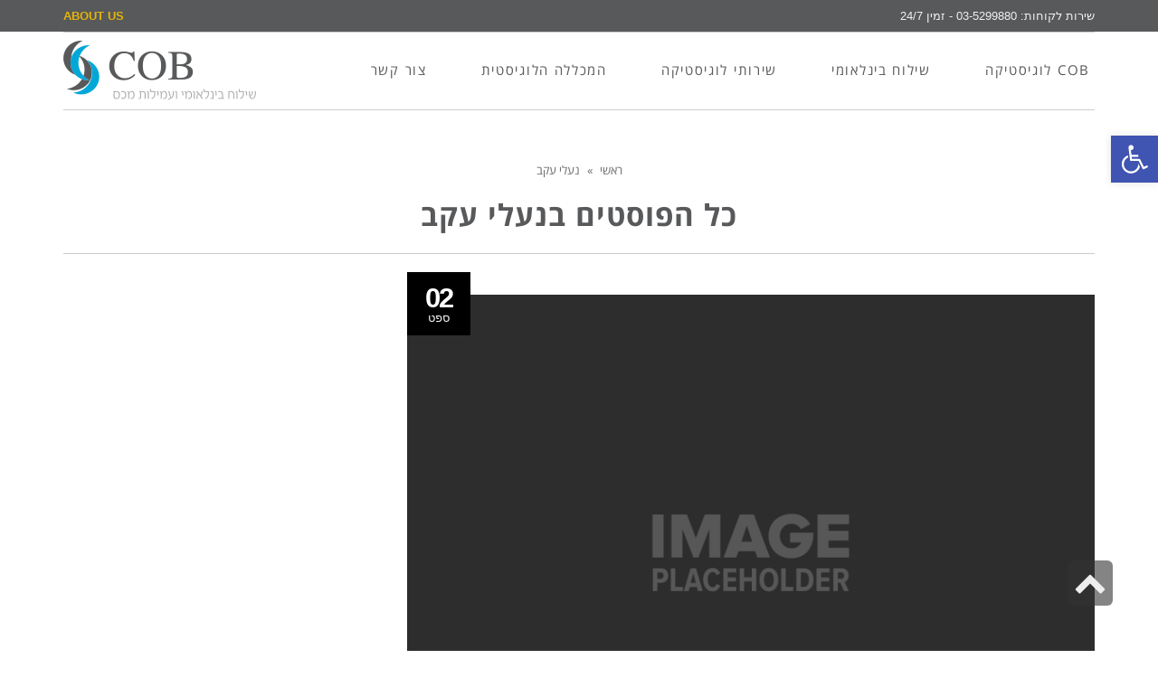

--- FILE ---
content_type: text/html; charset=UTF-8
request_url: https://www.cob.co.il/tag/%D7%A0%D7%A2%D7%9C%D7%99-%D7%A2%D7%A7%D7%91/
body_size: 16130
content:
<!DOCTYPE html>
<!--[if lt IE 7]>
<html class="no-js lt-ie9 lt-ie8 lt-ie7" dir="rtl" lang="he-IL"> <![endif]-->
<!--[if IE 7]>
<html class="no-js lt-ie9 lt-ie8" dir="rtl" lang="he-IL"> <![endif]-->
<!--[if IE 8]>
<html class="no-js lt-ie9" dir="rtl" lang="he-IL"> <![endif]-->
<!--[if gt IE 8]><!--> <html class="no-js" dir="rtl" lang="he-IL"> <!--<![endif]-->
<head>
	<meta charset="utf-8" />
	<meta name="viewport" content="width=device-width, initial-scale=1.0" />
	<title>ארכיון נעלי עקב - שי חיות | שירותי לוגיסטיקה | שילוח בינלאומי | ייעוץ לוגיסטי | סי.או.בי / COB</title>
	<meta name='robots' content='index, follow, max-image-preview:large, max-snippet:-1, max-video-preview:-1' />

	<!-- This site is optimized with the Yoast SEO plugin v21.3 - https://yoast.com/wordpress/plugins/seo/ -->
	<link rel="canonical" href="http://www.cob.co.il/tag/נעלי-עקב/" />
	<meta property="og:locale" content="he_IL" />
	<meta property="og:type" content="article" />
	<meta property="og:title" content="ארכיון נעלי עקב - שי חיות | שירותי לוגיסטיקה | שילוח בינלאומי | ייעוץ לוגיסטי | סי.או.בי / COB" />
	<meta property="og:url" content="http://www.cob.co.il/tag/נעלי-עקב/" />
	<meta property="og:site_name" content="שי חיות | שירותי לוגיסטיקה | שילוח בינלאומי | ייעוץ לוגיסטי | סי.או.בי / COB" />
	<meta name="twitter:card" content="summary_large_image" />
	<script type="application/ld+json" class="yoast-schema-graph">{"@context":"https://schema.org","@graph":[{"@type":"CollectionPage","@id":"http://www.cob.co.il/tag/%d7%a0%d7%a2%d7%9c%d7%99-%d7%a2%d7%a7%d7%91/","url":"http://www.cob.co.il/tag/%d7%a0%d7%a2%d7%9c%d7%99-%d7%a2%d7%a7%d7%91/","name":"ארכיון נעלי עקב - שי חיות | שירותי לוגיסטיקה | שילוח בינלאומי | ייעוץ לוגיסטי | סי.או.בי / COB","isPartOf":{"@id":"https://www.cob.co.il/#website"},"primaryImageOfPage":{"@id":"http://www.cob.co.il/tag/%d7%a0%d7%a2%d7%9c%d7%99-%d7%a2%d7%a7%d7%91/#primaryimage"},"image":{"@id":"http://www.cob.co.il/tag/%d7%a0%d7%a2%d7%9c%d7%99-%d7%a2%d7%a7%d7%91/#primaryimage"},"thumbnailUrl":"https://www.cob.co.il/wp-content/uploads/2015/10/pojo-placeholder.png","breadcrumb":{"@id":"http://www.cob.co.il/tag/%d7%a0%d7%a2%d7%9c%d7%99-%d7%a2%d7%a7%d7%91/#breadcrumb"},"inLanguage":"he-IL"},{"@type":"ImageObject","inLanguage":"he-IL","@id":"http://www.cob.co.il/tag/%d7%a0%d7%a2%d7%9c%d7%99-%d7%a2%d7%a7%d7%91/#primaryimage","url":"https://www.cob.co.il/wp-content/uploads/2015/10/pojo-placeholder.png","contentUrl":"https://www.cob.co.il/wp-content/uploads/2015/10/pojo-placeholder.png","width":1600,"height":1200},{"@type":"BreadcrumbList","@id":"http://www.cob.co.il/tag/%d7%a0%d7%a2%d7%9c%d7%99-%d7%a2%d7%a7%d7%91/#breadcrumb","itemListElement":[{"@type":"ListItem","position":1,"name":"דף הבית","item":"https://www.cob.co.il/"},{"@type":"ListItem","position":2,"name":"נעלי עקב"}]},{"@type":"WebSite","@id":"https://www.cob.co.il/#website","url":"https://www.cob.co.il/","name":"שי חיות | שירותי לוגיסטיקה | שילוח בינלאומי | ייעוץ לוגיסטי | סי.או.בי / COB","description":"","potentialAction":[{"@type":"SearchAction","target":{"@type":"EntryPoint","urlTemplate":"https://www.cob.co.il/?s={search_term_string}"},"query-input":"required name=search_term_string"}],"inLanguage":"he-IL"}]}</script>
	<!-- / Yoast SEO plugin. -->


<link rel='dns-prefetch' href='//ajax.googleapis.com' />
<link href='https://fonts.gstatic.com' crossorigin rel='preconnect' />
<link rel="alternate" type="application/rss+xml" title="שי חיות | שירותי לוגיסטיקה | שילוח בינלאומי | ייעוץ לוגיסטי | סי.או.בי / COB &laquo; פיד‏" href="https://www.cob.co.il/feed/" />
<link rel="alternate" type="application/rss+xml" title="שי חיות | שירותי לוגיסטיקה | שילוח בינלאומי | ייעוץ לוגיסטי | סי.או.בי / COB &laquo; פיד תגובות‏" href="https://www.cob.co.il/comments/feed/" />
<link rel="alternate" type="application/rss+xml" title="שי חיות | שירותי לוגיסטיקה | שילוח בינלאומי | ייעוץ לוגיסטי | סי.או.בי / COB &laquo; פיד מהתגית נעלי עקב" href="https://www.cob.co.il/tag/%d7%a0%d7%a2%d7%9c%d7%99-%d7%a2%d7%a7%d7%91/feed/" />
<style type="text/css">
img.wp-smiley,
img.emoji {
	display: inline !important;
	border: none !important;
	box-shadow: none !important;
	height: 1em !important;
	width: 1em !important;
	margin: 0 0.07em !important;
	vertical-align: -0.1em !important;
	background: none !important;
	padding: 0 !important;
}
</style>
	<link rel='stylesheet' id='wp-block-library-rtl-css' href='https://www.cob.co.il/wp-includes/css/dist/block-library/style-rtl.min.css?ver=6.2.8' type='text/css' media='all' />
<link rel='stylesheet' id='classic-theme-styles-css' href='https://www.cob.co.il/wp-includes/css/classic-themes.min.css?ver=6.2.8' type='text/css' media='all' />
<style id='global-styles-inline-css' type='text/css'>
body{--wp--preset--color--black: #000000;--wp--preset--color--cyan-bluish-gray: #abb8c3;--wp--preset--color--white: #ffffff;--wp--preset--color--pale-pink: #f78da7;--wp--preset--color--vivid-red: #cf2e2e;--wp--preset--color--luminous-vivid-orange: #ff6900;--wp--preset--color--luminous-vivid-amber: #fcb900;--wp--preset--color--light-green-cyan: #7bdcb5;--wp--preset--color--vivid-green-cyan: #00d084;--wp--preset--color--pale-cyan-blue: #8ed1fc;--wp--preset--color--vivid-cyan-blue: #0693e3;--wp--preset--color--vivid-purple: #9b51e0;--wp--preset--gradient--vivid-cyan-blue-to-vivid-purple: linear-gradient(135deg,rgba(6,147,227,1) 0%,rgb(155,81,224) 100%);--wp--preset--gradient--light-green-cyan-to-vivid-green-cyan: linear-gradient(135deg,rgb(122,220,180) 0%,rgb(0,208,130) 100%);--wp--preset--gradient--luminous-vivid-amber-to-luminous-vivid-orange: linear-gradient(135deg,rgba(252,185,0,1) 0%,rgba(255,105,0,1) 100%);--wp--preset--gradient--luminous-vivid-orange-to-vivid-red: linear-gradient(135deg,rgba(255,105,0,1) 0%,rgb(207,46,46) 100%);--wp--preset--gradient--very-light-gray-to-cyan-bluish-gray: linear-gradient(135deg,rgb(238,238,238) 0%,rgb(169,184,195) 100%);--wp--preset--gradient--cool-to-warm-spectrum: linear-gradient(135deg,rgb(74,234,220) 0%,rgb(151,120,209) 20%,rgb(207,42,186) 40%,rgb(238,44,130) 60%,rgb(251,105,98) 80%,rgb(254,248,76) 100%);--wp--preset--gradient--blush-light-purple: linear-gradient(135deg,rgb(255,206,236) 0%,rgb(152,150,240) 100%);--wp--preset--gradient--blush-bordeaux: linear-gradient(135deg,rgb(254,205,165) 0%,rgb(254,45,45) 50%,rgb(107,0,62) 100%);--wp--preset--gradient--luminous-dusk: linear-gradient(135deg,rgb(255,203,112) 0%,rgb(199,81,192) 50%,rgb(65,88,208) 100%);--wp--preset--gradient--pale-ocean: linear-gradient(135deg,rgb(255,245,203) 0%,rgb(182,227,212) 50%,rgb(51,167,181) 100%);--wp--preset--gradient--electric-grass: linear-gradient(135deg,rgb(202,248,128) 0%,rgb(113,206,126) 100%);--wp--preset--gradient--midnight: linear-gradient(135deg,rgb(2,3,129) 0%,rgb(40,116,252) 100%);--wp--preset--duotone--dark-grayscale: url('#wp-duotone-dark-grayscale');--wp--preset--duotone--grayscale: url('#wp-duotone-grayscale');--wp--preset--duotone--purple-yellow: url('#wp-duotone-purple-yellow');--wp--preset--duotone--blue-red: url('#wp-duotone-blue-red');--wp--preset--duotone--midnight: url('#wp-duotone-midnight');--wp--preset--duotone--magenta-yellow: url('#wp-duotone-magenta-yellow');--wp--preset--duotone--purple-green: url('#wp-duotone-purple-green');--wp--preset--duotone--blue-orange: url('#wp-duotone-blue-orange');--wp--preset--font-size--small: 13px;--wp--preset--font-size--medium: 20px;--wp--preset--font-size--large: 36px;--wp--preset--font-size--x-large: 42px;--wp--preset--spacing--20: 0.44rem;--wp--preset--spacing--30: 0.67rem;--wp--preset--spacing--40: 1rem;--wp--preset--spacing--50: 1.5rem;--wp--preset--spacing--60: 2.25rem;--wp--preset--spacing--70: 3.38rem;--wp--preset--spacing--80: 5.06rem;--wp--preset--shadow--natural: 6px 6px 9px rgba(0, 0, 0, 0.2);--wp--preset--shadow--deep: 12px 12px 50px rgba(0, 0, 0, 0.4);--wp--preset--shadow--sharp: 6px 6px 0px rgba(0, 0, 0, 0.2);--wp--preset--shadow--outlined: 6px 6px 0px -3px rgba(255, 255, 255, 1), 6px 6px rgba(0, 0, 0, 1);--wp--preset--shadow--crisp: 6px 6px 0px rgba(0, 0, 0, 1);}:where(.is-layout-flex){gap: 0.5em;}body .is-layout-flow > .alignleft{float: left;margin-inline-start: 0;margin-inline-end: 2em;}body .is-layout-flow > .alignright{float: right;margin-inline-start: 2em;margin-inline-end: 0;}body .is-layout-flow > .aligncenter{margin-left: auto !important;margin-right: auto !important;}body .is-layout-constrained > .alignleft{float: left;margin-inline-start: 0;margin-inline-end: 2em;}body .is-layout-constrained > .alignright{float: right;margin-inline-start: 2em;margin-inline-end: 0;}body .is-layout-constrained > .aligncenter{margin-left: auto !important;margin-right: auto !important;}body .is-layout-constrained > :where(:not(.alignleft):not(.alignright):not(.alignfull)){max-width: var(--wp--style--global--content-size);margin-left: auto !important;margin-right: auto !important;}body .is-layout-constrained > .alignwide{max-width: var(--wp--style--global--wide-size);}body .is-layout-flex{display: flex;}body .is-layout-flex{flex-wrap: wrap;align-items: center;}body .is-layout-flex > *{margin: 0;}:where(.wp-block-columns.is-layout-flex){gap: 2em;}.has-black-color{color: var(--wp--preset--color--black) !important;}.has-cyan-bluish-gray-color{color: var(--wp--preset--color--cyan-bluish-gray) !important;}.has-white-color{color: var(--wp--preset--color--white) !important;}.has-pale-pink-color{color: var(--wp--preset--color--pale-pink) !important;}.has-vivid-red-color{color: var(--wp--preset--color--vivid-red) !important;}.has-luminous-vivid-orange-color{color: var(--wp--preset--color--luminous-vivid-orange) !important;}.has-luminous-vivid-amber-color{color: var(--wp--preset--color--luminous-vivid-amber) !important;}.has-light-green-cyan-color{color: var(--wp--preset--color--light-green-cyan) !important;}.has-vivid-green-cyan-color{color: var(--wp--preset--color--vivid-green-cyan) !important;}.has-pale-cyan-blue-color{color: var(--wp--preset--color--pale-cyan-blue) !important;}.has-vivid-cyan-blue-color{color: var(--wp--preset--color--vivid-cyan-blue) !important;}.has-vivid-purple-color{color: var(--wp--preset--color--vivid-purple) !important;}.has-black-background-color{background-color: var(--wp--preset--color--black) !important;}.has-cyan-bluish-gray-background-color{background-color: var(--wp--preset--color--cyan-bluish-gray) !important;}.has-white-background-color{background-color: var(--wp--preset--color--white) !important;}.has-pale-pink-background-color{background-color: var(--wp--preset--color--pale-pink) !important;}.has-vivid-red-background-color{background-color: var(--wp--preset--color--vivid-red) !important;}.has-luminous-vivid-orange-background-color{background-color: var(--wp--preset--color--luminous-vivid-orange) !important;}.has-luminous-vivid-amber-background-color{background-color: var(--wp--preset--color--luminous-vivid-amber) !important;}.has-light-green-cyan-background-color{background-color: var(--wp--preset--color--light-green-cyan) !important;}.has-vivid-green-cyan-background-color{background-color: var(--wp--preset--color--vivid-green-cyan) !important;}.has-pale-cyan-blue-background-color{background-color: var(--wp--preset--color--pale-cyan-blue) !important;}.has-vivid-cyan-blue-background-color{background-color: var(--wp--preset--color--vivid-cyan-blue) !important;}.has-vivid-purple-background-color{background-color: var(--wp--preset--color--vivid-purple) !important;}.has-black-border-color{border-color: var(--wp--preset--color--black) !important;}.has-cyan-bluish-gray-border-color{border-color: var(--wp--preset--color--cyan-bluish-gray) !important;}.has-white-border-color{border-color: var(--wp--preset--color--white) !important;}.has-pale-pink-border-color{border-color: var(--wp--preset--color--pale-pink) !important;}.has-vivid-red-border-color{border-color: var(--wp--preset--color--vivid-red) !important;}.has-luminous-vivid-orange-border-color{border-color: var(--wp--preset--color--luminous-vivid-orange) !important;}.has-luminous-vivid-amber-border-color{border-color: var(--wp--preset--color--luminous-vivid-amber) !important;}.has-light-green-cyan-border-color{border-color: var(--wp--preset--color--light-green-cyan) !important;}.has-vivid-green-cyan-border-color{border-color: var(--wp--preset--color--vivid-green-cyan) !important;}.has-pale-cyan-blue-border-color{border-color: var(--wp--preset--color--pale-cyan-blue) !important;}.has-vivid-cyan-blue-border-color{border-color: var(--wp--preset--color--vivid-cyan-blue) !important;}.has-vivid-purple-border-color{border-color: var(--wp--preset--color--vivid-purple) !important;}.has-vivid-cyan-blue-to-vivid-purple-gradient-background{background: var(--wp--preset--gradient--vivid-cyan-blue-to-vivid-purple) !important;}.has-light-green-cyan-to-vivid-green-cyan-gradient-background{background: var(--wp--preset--gradient--light-green-cyan-to-vivid-green-cyan) !important;}.has-luminous-vivid-amber-to-luminous-vivid-orange-gradient-background{background: var(--wp--preset--gradient--luminous-vivid-amber-to-luminous-vivid-orange) !important;}.has-luminous-vivid-orange-to-vivid-red-gradient-background{background: var(--wp--preset--gradient--luminous-vivid-orange-to-vivid-red) !important;}.has-very-light-gray-to-cyan-bluish-gray-gradient-background{background: var(--wp--preset--gradient--very-light-gray-to-cyan-bluish-gray) !important;}.has-cool-to-warm-spectrum-gradient-background{background: var(--wp--preset--gradient--cool-to-warm-spectrum) !important;}.has-blush-light-purple-gradient-background{background: var(--wp--preset--gradient--blush-light-purple) !important;}.has-blush-bordeaux-gradient-background{background: var(--wp--preset--gradient--blush-bordeaux) !important;}.has-luminous-dusk-gradient-background{background: var(--wp--preset--gradient--luminous-dusk) !important;}.has-pale-ocean-gradient-background{background: var(--wp--preset--gradient--pale-ocean) !important;}.has-electric-grass-gradient-background{background: var(--wp--preset--gradient--electric-grass) !important;}.has-midnight-gradient-background{background: var(--wp--preset--gradient--midnight) !important;}.has-small-font-size{font-size: var(--wp--preset--font-size--small) !important;}.has-medium-font-size{font-size: var(--wp--preset--font-size--medium) !important;}.has-large-font-size{font-size: var(--wp--preset--font-size--large) !important;}.has-x-large-font-size{font-size: var(--wp--preset--font-size--x-large) !important;}
.wp-block-navigation a:where(:not(.wp-element-button)){color: inherit;}
:where(.wp-block-columns.is-layout-flex){gap: 2em;}
.wp-block-pullquote{font-size: 1.5em;line-height: 1.6;}
</style>
<link rel='stylesheet' id='awd-style-css' href='https://www.cob.co.il/wp-content/plugins/aryo-widget-device/assets/css/style.css?ver=6.2.8' type='text/css' media='all' />
<link rel='stylesheet' id='contact-form-7-css' href='https://www.cob.co.il/wp-content/plugins/contact-form-7/includes/css/styles.css?ver=5.8.1' type='text/css' media='all' />
<link rel='stylesheet' id='contact-form-7-rtl-css' href='https://www.cob.co.il/wp-content/plugins/contact-form-7/includes/css/styles-rtl.css?ver=5.8.1' type='text/css' media='all' />
<link rel='stylesheet' rel="preload" href='https://www.cob.co.il/wp-content/plugins/revslider/public/assets/css/settings.css?ver=5.4.8.1' type='text/css' media='all' />
<style id='rs-plugin-settings-inline-css' type='text/css'>
.tp-caption a{color:#ff7302;text-shadow:none;-webkit-transition:all 0.2s ease-out;-moz-transition:all 0.2s ease-out;-o-transition:all 0.2s ease-out;-ms-transition:all 0.2s ease-out}.tp-caption a:hover{color:#ffa902}.tp-caption a{color:#ff7302;text-shadow:none;-webkit-transition:all 0.2s ease-out;-moz-transition:all 0.2s ease-out;-o-transition:all 0.2s ease-out;-ms-transition:all 0.2s ease-out}.tp-caption a:hover{color:#ffa902}.tp-caption a{color:#ff7302;text-shadow:none;-webkit-transition:all 0.2s ease-out;-moz-transition:all 0.2s ease-out;-o-transition:all 0.2s ease-out;-ms-transition:all 0.2s ease-out}.tp-caption a:hover{color:#ffa902}.tp-caption a{color:#ff7302;text-shadow:none;-webkit-transition:all 0.2s ease-out;-moz-transition:all 0.2s ease-out;-o-transition:all 0.2s ease-out;-ms-transition:all 0.2s ease-out}.tp-caption a:hover{color:#ffa902}.tp-caption a{color:#ff7302;text-shadow:none;-webkit-transition:all 0.2s ease-out;-moz-transition:all 0.2s ease-out;-o-transition:all 0.2s ease-out;-ms-transition:all 0.2s ease-out}.tp-caption a:hover{color:#ffa902}.tp-caption a{color:#ff7302;text-shadow:none;-webkit-transition:all 0.2s ease-out;-moz-transition:all 0.2s ease-out;-o-transition:all 0.2s ease-out;-ms-transition:all 0.2s ease-out}.tp-caption a:hover{color:#ffa902}.tp-caption a{color:#ff7302;text-shadow:none;-webkit-transition:all 0.2s ease-out;-moz-transition:all 0.2s ease-out;-o-transition:all 0.2s ease-out;-ms-transition:all 0.2s ease-out}.tp-caption a:hover{color:#ffa902}.tp-caption a{color:#ff7302;text-shadow:none;-webkit-transition:all 0.2s ease-out;-moz-transition:all 0.2s ease-out;-o-transition:all 0.2s ease-out;-ms-transition:all 0.2s ease-out}.tp-caption a:hover{color:#ffa902}.tp-caption a{color:#ff7302;text-shadow:none;-webkit-transition:all 0.2s ease-out;-moz-transition:all 0.2s ease-out;-o-transition:all 0.2s ease-out;-ms-transition:all 0.2s ease-out}.tp-caption a:hover{color:#ffa902}.tp-caption a{color:#ff7302;text-shadow:none;-webkit-transition:all 0.2s ease-out;-moz-transition:all 0.2s ease-out;-o-transition:all 0.2s ease-out;-ms-transition:all 0.2s ease-out}.tp-caption a:hover{color:#ffa902}.tp-caption a{color:#ff7302;text-shadow:none;-webkit-transition:all 0.2s ease-out;-moz-transition:all 0.2s ease-out;-o-transition:all 0.2s ease-out;-ms-transition:all 0.2s ease-out}.tp-caption a:hover{color:#ffa902}.tp-caption a{color:#ff7302;text-shadow:none;-webkit-transition:all 0.2s ease-out;-moz-transition:all 0.2s ease-out;-o-transition:all 0.2s ease-out;-ms-transition:all 0.2s ease-out}.tp-caption a:hover{color:#ffa902}.tp-caption a{color:#ff7302;text-shadow:none;-webkit-transition:all 0.2s ease-out;-moz-transition:all 0.2s ease-out;-o-transition:all 0.2s ease-out;-ms-transition:all 0.2s ease-out}.tp-caption a:hover{color:#ffa902}.tp-caption a{color:#ff7302;text-shadow:none;-webkit-transition:all 0.2s ease-out;-moz-transition:all 0.2s ease-out;-o-transition:all 0.2s ease-out;-ms-transition:all 0.2s ease-out}.tp-caption a:hover{color:#ffa902}.tp-caption a{color:#ff7302;text-shadow:none;-webkit-transition:all 0.2s ease-out;-moz-transition:all 0.2s ease-out;-o-transition:all 0.2s ease-out;-ms-transition:all 0.2s ease-out}.tp-caption a:hover{color:#ffa902}.tp-caption a{color:#ff7302;text-shadow:none;-webkit-transition:all 0.2s ease-out;-moz-transition:all 0.2s ease-out;-o-transition:all 0.2s ease-out;-ms-transition:all 0.2s ease-out}.tp-caption a:hover{color:#ffa902}.tp-caption a{color:#ff7302;text-shadow:none;-webkit-transition:all 0.2s ease-out;-moz-transition:all 0.2s ease-out;-o-transition:all 0.2s ease-out;-ms-transition:all 0.2s ease-out}.tp-caption a:hover{color:#ffa902}.tp-caption a{color:#ff7302;text-shadow:none;-webkit-transition:all 0.2s ease-out;-moz-transition:all 0.2s ease-out;-o-transition:all 0.2s ease-out;-ms-transition:all 0.2s ease-out}.tp-caption a:hover{color:#ffa902}.tp-caption a{color:#ff7302;text-shadow:none;-webkit-transition:all 0.2s ease-out;-moz-transition:all 0.2s ease-out;-o-transition:all 0.2s ease-out;-ms-transition:all 0.2s ease-out}.tp-caption a:hover{color:#ffa902}.tp-caption a{color:#ff7302;text-shadow:none;-webkit-transition:all 0.2s ease-out;-moz-transition:all 0.2s ease-out;-o-transition:all 0.2s ease-out;-ms-transition:all 0.2s ease-out}.tp-caption a:hover{color:#ffa902}.tp-caption a{color:#ff7302;text-shadow:none;-webkit-transition:all 0.2s ease-out;-moz-transition:all 0.2s ease-out;-o-transition:all 0.2s ease-out;-ms-transition:all 0.2s ease-out}.tp-caption a:hover{color:#ffa902}.tp-caption a{color:#ff7302;text-shadow:none;-webkit-transition:all 0.2s ease-out;-moz-transition:all 0.2s ease-out;-o-transition:all 0.2s ease-out;-ms-transition:all 0.2s ease-out}.tp-caption a:hover{color:#ffa902}.tp-caption a{color:#ff7302;text-shadow:none;-webkit-transition:all 0.2s ease-out;-moz-transition:all 0.2s ease-out;-o-transition:all 0.2s ease-out;-ms-transition:all 0.2s ease-out}.tp-caption a:hover{color:#ffa902}.tp-caption a{color:#ff7302;text-shadow:none;-webkit-transition:all 0.2s ease-out;-moz-transition:all 0.2s ease-out;-o-transition:all 0.2s ease-out;-ms-transition:all 0.2s ease-out}.tp-caption a:hover{color:#ffa902}.tp-caption a{color:#ff7302;text-shadow:none;-webkit-transition:all 0.2s ease-out;-moz-transition:all 0.2s ease-out;-o-transition:all 0.2s ease-out;-ms-transition:all 0.2s ease-out}.tp-caption a:hover{color:#ffa902}.tp-caption a{color:#ff7302;text-shadow:none;-webkit-transition:all 0.2s ease-out;-moz-transition:all 0.2s ease-out;-o-transition:all 0.2s ease-out;-ms-transition:all 0.2s ease-out}.tp-caption a:hover{color:#ffa902}.tp-caption a{color:#ff7302;text-shadow:none;-webkit-transition:all 0.2s ease-out;-moz-transition:all 0.2s ease-out;-o-transition:all 0.2s ease-out;-ms-transition:all 0.2s ease-out}.tp-caption a:hover{color:#ffa902}.tp-caption a{color:#ff7302;text-shadow:none;-webkit-transition:all 0.2s ease-out;-moz-transition:all 0.2s ease-out;-o-transition:all 0.2s ease-out;-ms-transition:all 0.2s ease-out}.tp-caption a:hover{color:#ffa902}.tp-caption a{color:#ff7302;text-shadow:none;-webkit-transition:all 0.2s ease-out;-moz-transition:all 0.2s ease-out;-o-transition:all 0.2s ease-out;-ms-transition:all 0.2s ease-out}.tp-caption a:hover{color:#ffa902}
</style>
<link rel='stylesheet' id='pojo-a11y-css' href='https://www.cob.co.il/wp-content/plugins/pojo-accessibility/assets/css/style.min.css?ver=1.0.0' type='text/css' media='all' />
<link rel='stylesheet' id='pojo-css-framework-css' href='https://www.cob.co.il/wp-content/themes/poza/assets/bootstrap/css/bootstrap.min.css?ver=3.2.0' type='text/css' media='all' />
<link rel='stylesheet' id='font-awesome-css' href='https://www.cob.co.il/wp-content/themes/poza/assets/font-awesome/css/font-awesome.min.css?ver=4.4.0' type='text/css' media='all' />
<link rel='stylesheet' id='pojo-base-style-css' href='https://www.cob.co.il/wp-content/themes/poza/core/assets/css/style.min.css?ver=1.6.0' type='text/css' media='all' />
<link rel='stylesheet' id='pojo-style-css' href='https://www.cob.co.il/wp-content/themes/poza-child/assets/css/style.css?ver=1.6.0' type='text/css' media='all' />
<link rel='stylesheet' id='pojo-base-style-rtl-css' href='https://www.cob.co.il/wp-content/themes/poza/core/assets/css/rtl.min.css?ver=1.6.0' type='text/css' media='all' />
<link rel='stylesheet' id='pojo-style-rtl-css' href='https://www.cob.co.il/wp-content/themes/poza-child/assets/css/rtl.css?ver=1.6.0' type='text/css' media='all' />
<link rel='stylesheet' id='photoswipe-css' href='https://www.cob.co.il/wp-content/plugins/pojo-lightbox/assets/photoswipe/photoswipe.min.css?ver=6.2.8' type='text/css' media='all' />
<link rel='stylesheet' id='photoswipe-skin-css' href='https://www.cob.co.il/wp-content/plugins/pojo-lightbox/assets/photoswipe/default-skin/default-skin.min.css?ver=6.2.8' type='text/css' media='all' />
<link rel='stylesheet' id='pojo-builder-animation-css' href='https://www.cob.co.il/wp-content/plugins/pojo-builder-animation/assets/css/styles.css?ver=6.2.8' type='text/css' media='all' />
<script type='text/javascript' src='//ajax.googleapis.com/ajax/libs/jquery/1.11.1/jquery.min.js' id='jquery-js'></script>
<script>window.jQuery || document.write('<script src="https://www.cob.co.il/wp-content/themes/poza/core/assets/js/jquery-1.11.1.min.js"><\/script>')</script>
<script type='text/javascript' src='https://www.cob.co.il/wp-content/plugins/revslider/public/assets/js/jquery.themepunch.tools.min.js?ver=5.4.8.1' defer='defer' id='tp-tools-js'></script>
<script type='text/javascript' src='https://www.cob.co.il/wp-content/plugins/revslider/public/assets/js/jquery.themepunch.revolution.min.js?ver=5.4.8.1' defer='defer' id='revmin-js'></script>
<link rel="https://api.w.org/" href="https://www.cob.co.il/wp-json/" /><link rel="alternate" type="application/json" href="https://www.cob.co.il/wp-json/wp/v2/tags/49" /><link rel="EditURI" type="application/rsd+xml" title="RSD" href="https://www.cob.co.il/xmlrpc.php?rsd" />
<link rel="wlwmanifest" type="application/wlwmanifest+xml" href="https://www.cob.co.il/wp-includes/wlwmanifest.xml" />
<meta name="generator" content="WordPress 6.2.8" />
<link rel="stylesheet" type="text/css" href="//fonts.googleapis.com/css?family=Roboto:100,100italic,200,200italic,300,300italic,400,400italic,500,500italic,600,600italic,700,700italic,800,800italic,900,900italic"><style type="text/css">body{background-color: rgba(255, 255, 255, 1);background-position: top center;background-repeat: repeat;background-size: auto;background-attachment: scroll;color: #6d6d6d; font-family: 'Arial', Arial, sans-serif; font-weight: normal; font-size: 15px;line-height: 1.9;}div.logo-text a{color: #58595b; font-family: 'Roboto', Arial, sans-serif; font-weight: bold; font-size: 31px;text-transform: uppercase;letter-spacing: 0px;font-style: normal;line-height: 1em;}#header .logo{padding-top: 10px;padding-bottom: 10px;}#top-bar{background-color: rgba(88, 89, 91, 1);background-position: top center;background-repeat: repeat-x;background-size: auto;background-attachment: scroll;}#top-bar, #top-bar .widget-title,#top-bar .form-search .field{color: #f3f0f0; font-family: 'Arial', Arial, sans-serif; font-weight: normal; font-size: 13px;text-transform: none;letter-spacing: 0px;font-style: normal;line-height: 35px;}#top-bar a{color: #f3f0f0;}#top-bar a:hover{color: #00a7d7;}#header{background-color: rgba(255, 255, 255, 1);background-position: top center;background-repeat: repeat-x;background-size: auto;background-attachment: scroll;}.sticky-header{background-color: rgba(88, 89, 91, 1);background-position: top center;background-repeat: repeat-x;background-size: auto;background-attachment: scroll;}.sticky-header .sf-menu a,.sticky-header .mobile-menu a{color: #f3f0f0; font-family: 'Open Sans Hebrew', Arial, sans-serif; font-weight: normal; font-size: 14px;text-transform: uppercase;letter-spacing: 1px;font-style: normal;line-height: 70px;}.sticky-header .sf-menu a:hover,.sticky-header .sf-menu li.active a,.sticky-header .sf-menu li.current-menu-item > a,.sticky-header .sf-menu li.current-menu-ancestor > a,.sticky-header .mobile-menu a:hover,.sticky-header .mobile-menu li.current-menu-item > a{color: #00a7d7;}.sf-menu a, .mobile-menu a{color: #58595b; font-family: 'Open Sans Hebrew', Arial, sans-serif; font-weight: normal; font-size: 15px;text-transform: uppercase;letter-spacing: 1.7px;font-style: normal;line-height: 60px;}.sf-menu a:hover,.sf-menu li.active a, .sf-menu li.current-menu-item > a,.sf-menu li.current-menu-ancestor > a,.mobile-menu a:hover,.mobile-menu li.current-menu-item > a{color: #00a7d7;}.nav-main .sf-menu .sub-menu li{background-color: #ffffff;}.sf-menu .sub-menu li:hover,.sf-menu .sub-menu li.current-menu-item{background-color: #f2f2f2;}.nav-main .sf-menu .sub-menu li a{color: #232323; font-family: 'Roboto', Arial, sans-serif; font-weight: normal; font-size: 14px;text-transform: none;letter-spacing: 0px;font-style: normal;line-height: 46px;}.nav-main .sf-menu .sub-menu li:hover > a,.nav-main .sf-menu .sub-menu li.current-menu-item > a{color: #0a0a0a;}#title-bar{height: 60px;line-height: 60px;}#title-bar.title-bar-style-custom_bg .title-bar-default{background-color: rgba(255, 255, 255, 0);background-position: center center;background-repeat: repeat;background-size: cover;background-attachment: scroll;}#title-bar .title-primary{color: #000000; font-family: 'Open Sans Hebrew', Arial, sans-serif; font-weight: bold; font-size: 25px;text-transform: uppercase;letter-spacing: 1px;font-style: normal;}#title-bar div.breadcrumbs, #title-bar div.breadcrumbs a{color: #939393; font-family: 'Arial', Arial, sans-serif; font-weight: normal; font-size: 13px;text-transform: none;letter-spacing: 0px;font-style: normal;}a{color: #00a7d7;}a:hover, a:focus{color: #878787;}::selection{color: #ffffff;background: #000000;}::-moz-selection{color: #ffffff;background: #000000;}h1{color: #58595b; font-family: 'Open Sans Hebrew', Arial, sans-serif; font-weight: bold; font-size: 33px;text-transform: uppercase;letter-spacing: 1px;font-style: normal;line-height: 25px;}h2{color: #58595b; font-family: 'Open Sans Hebrew', Arial, sans-serif; font-weight: normal; font-size: 29px;text-transform: uppercase;letter-spacing: 2px;font-style: normal;line-height: 1.3em;}h3{color: #58595b; font-family: 'Open Sans Hebrew', Arial, sans-serif; font-weight: normal; font-size: 25px;text-transform: uppercase;letter-spacing: 2px;font-style: normal;line-height: 1.5em;}h4{color: #58595b; font-family: 'Open Sans Hebrew', Arial, sans-serif; font-weight: bold; font-size: 18px;text-transform: none;letter-spacing: 0px;font-style: normal;line-height: 1.6em;}h5{color: #58595b; font-family: 'Open Sans Hebrew Condensed', Arial, sans-serif; font-weight: normal; font-size: 15px;text-transform: none;letter-spacing: 0px;font-style: italic;line-height: 1.5em;}h6{color: #58595b; font-family: 'Open Sans Hebrew', Arial, sans-serif; font-weight: normal; font-size: 15px;text-transform: none;letter-spacing: 0px;font-style: normal;line-height: 1.7em;}.image-link .overlay-title,.image-link .overlay-title a,.image-link .overlay-title a:hover,.image-link .overlay-title a.button,.image-link .overlay-title a.button:hover{color: #ffffff; font-family: 'Open Sans Hebrew Condensed', Arial, sans-serif; font-weight: normal; font-size: 19px;text-transform: none;letter-spacing: 0px;font-style: normal;}.image-link .entry-date,.woocommerce span.onsale{background-color: #000000;}.image-link .entry-date .entry-date-day{color: #ffffff; font-family: 'Arial', Arial, sans-serif; font-weight: bold; font-size: 31px;text-transform: uppercase;letter-spacing: -2px;font-style: normal;}.image-link .entry-date .entry-date-month,.woocommerce span.onsale{color: #ffffff; font-family: 'Arial', Arial, sans-serif; font-weight: normal; font-size: 13px;text-transform: uppercase;letter-spacing: 0px;font-style: normal;}.blog-item h3.media-heading{color: #58595b; font-family: 'Open Sans Hebrew', Arial, sans-serif; font-weight: bold; font-size: 29px;text-transform: uppercase;letter-spacing: 0px;font-style: normal;line-height: 1.2;}.entry-meta > span{color: #a7a7a7; font-family: 'Arial', Arial, sans-serif; font-weight: normal; font-size: 12px;text-transform: none;letter-spacing: 0px;font-style: normal;line-height: 1em;}h4.grid-heading{color: #58595b; font-family: 'Open Sans Hebrew', Arial, sans-serif; font-weight: bold; font-size: 19px;text-transform: uppercase;letter-spacing: 0px;font-style: normal;line-height: 26px;}.gallery-item h4.grid-heading{color: #ffffff; font-family: 'Open Sans Hebrew', Arial, sans-serif; font-weight: bold; font-size: 19px;text-transform: uppercase;letter-spacing: 1px;font-style: normal;line-height: 0.8em;}.gallery-item h4.grid-heading small{color: #bababa; font-family: 'Open Sans Hebrew Condensed', Arial, sans-serif; font-weight: normal; font-size: 17px;text-transform: none;letter-spacing: 0px;font-style: normal;}.single .entry-meta > span{color: #848484; font-family: 'Open Sans Hebrew Condensed', Arial, sans-serif; font-weight: normal; font-size: 14px;text-transform: none;letter-spacing: 1px;font-style: normal;line-height: 1;}.entry-excerpt{color: #6c6c6c; font-family: 'Arial', Arial, sans-serif; font-weight: 400; font-size: 15px;text-transform: none;letter-spacing: 0px;font-style: normal;line-height: 22px;}#primary #breadcrumbs,#primary #breadcrumbs a{color: #6c6c6c; font-family: 'Open Sans Hebrew', Arial, sans-serif; font-weight: normal; font-size: 13px;text-transform: none;letter-spacing: 0px;font-style: normal;line-height: 1em;}.pagination > li > a,.pagination > li.active > a,.pagination > li > a:hover,.pagination > li.active > a:hover,nav.post-navigation a,.category-filters li a{color: #8e8e8e; font-family: 'Open Sans Hebrew', Arial, sans-serif; font-weight: normal; font-size: 13px;text-transform: none;letter-spacing: 0px;font-style: normal;line-height: 1.5em;}.pagination > li.active > a,.pagination > li > a:hover,.pagination > li.active > a:hover,.pagination > li.active > a:focus,.category-filters li a:hover,.category-filters li a.active{background-color: #e8e8e8;}#sidebar{color: #666666; font-family: 'Arial', Arial, sans-serif; font-weight: 300; font-size: 15px;text-transform: none;letter-spacing: 0px;font-style: normal;line-height: 1.9em;}#sidebar a{color: #000000;}#sidebar a:hover{color: #878787;}#sidebar .widget-title{color: #000000; font-family: 'Open Sans Hebrew', Arial, sans-serif; font-weight: bold; font-size: 17px;text-transform: uppercase;letter-spacing: 1px;font-style: normal;line-height: 50px;}#footer{background-image: url("http://www.cob.co.il/wp-content/uploads/2016/02/bg-footer.png");background-color: rgba(88, 89, 91, 1);background-position: top center;background-repeat: repeat;background-size: auto;background-attachment: scroll;color: #f3f0f0; font-family: 'Open Sans Hebrew', Arial, sans-serif; font-weight: normal; font-size: 13px;text-transform: none;letter-spacing: 0px;font-style: normal;line-height: 1.9em;}#footer a{color: #ffffff;}#footer a:hover{color: #ffffff;}#sidebar-footer .widget-title{color: #00a7d7; font-family: 'Open Sans Hebrew', Arial, sans-serif; font-weight: bold; font-size: 17px;text-transform: uppercase;letter-spacing: 1px;font-style: normal;line-height: 2em;}#copyright{background-color: rgba(54, 54, 55, 1);background-position: top center;background-repeat: repeat;background-size: auto;background-attachment: scroll;color: #ffffff; font-family: 'Arial', Arial, sans-serif; font-weight: 400; font-size: 11px;text-transform: uppercase;letter-spacing: 1px;font-style: normal;line-height: 80px;}#copyright a{color: #bcbcbc;}#copyright a:hover{color: #ffffff;}#pojo-scroll-up{width: 50px;height: 50px;line-height: 50px;background-color: rgba(51, 51, 51, 0.6);background-position: top center;background-repeat: repeat;background-size: auto;background-attachment: scroll;}#pojo-scroll-up a{color: #eeeeee;}.image-link .overlay-image{background: rgba(0, 0, 0, 0.5);}#header .nav-main,.sf-menu .sub-menu li,.sf-menu .sub-menu li:last-child,.media:hover .image-link,nav.post-navigation,#sidebar .widget-title{border-color: #cdcdcd;}.sf-menu > li > .sub-menu > li:first-child:before{border-bottom-color: #cdcdcd;}.sf-menu a:hover,.sf-menu li.active a, .sf-menu li.current-menu-item > a,.sf-menu li.current-menu-ancestor > a,.mobile-menu a:hover,.mobile-menu li.current-menu-item > a,#sidebar .widget-title:after{border-color: #000000;}#top-bar ul.social-links li a .social-icon:before{width: 35px;height: 35px;line-height: 35px;}.sf-menu li:hover ul, .sf-menu li.sfHover ul{top: 60px;}.navbar-toggle .icon-bar,.navbar-toggle:hover .icon-bar, .navbar-toggle:focus .icon-bar{background-color: #58595b;}.sf-menu > li > .sub-menu > li:first-child:after{border-bottom-color: #ffffff;}.sf-menu > li > .sub-menu > li:first-child:hover:after,.sf-menu > li > .sub-menu > li.current-menu-item:first-child:after{border-bottom-color: #f2f2f2;}.sticky-header .logo{color: #f3f0f0;}.sticky-header .navbar-toggle .icon-bar,.sticky-header .navbar-toggle:hover .icon-bar,.sticky-header .navbar-toggle:focus .icon-bar{background-color: #f3f0f0;}			.image-link .overlay-image:before,.image-link .overlay-image:after {border-color: #ffffff;}
			article.sticky:before {background-color: #000000;}
			.author-info {background-color: #000000;color: #ffffff;}
			.author-info .author-link, .author-info h4 {color: #ffffff;}
			.widget_tag_cloud a, #sidebar-footer .widget_tag_cloud a {color: #ffffff;}
			.widget_tag_cloud a:hover, #sidebar-footer .widget_tag_cloud a:hover {background-color: #000000; color: #ffffff;}
			ul.social-links li a .social-icon:before {background-color: #000000;}
			ul.social-links li a .social-icon:before {color: #ffffff; }
			ul.social-links li a:hover .social-icon:before {background-color: #ffffff; }
			ul.social-links li a:hover .social-icon:before {color: #000000; }
			input[type="submit"],.button,.button.size-small,.button.size-large,.button.size-xl,.button.size-xxl {background-color: #000000; border-color: #000000; color: #ffffff;}
			input[type="submit"]:hover,.button:hover,.button.size-small:hover,.button.size-large:hover,.button.size-xl:hover, .button.size-xxl:hover {background: #ffffff; border-color: #000000; color: #000000;}</style>
		<style type="text/css">
#pojo-a11y-toolbar .pojo-a11y-toolbar-toggle a{ background-color: #4054b2;	color: #ffffff;}
#pojo-a11y-toolbar .pojo-a11y-toolbar-overlay, #pojo-a11y-toolbar .pojo-a11y-toolbar-overlay ul.pojo-a11y-toolbar-items.pojo-a11y-links{ border-color: #4054b2;}
body.pojo-a11y-focusable a:focus{ outline-style: solid !important;	outline-width: 1px !important;	outline-color: #FF0000 !important;}
#pojo-a11y-toolbar{ top: 100px !important;}
#pojo-a11y-toolbar .pojo-a11y-toolbar-overlay{ background-color: #ffffff;}
#pojo-a11y-toolbar .pojo-a11y-toolbar-overlay ul.pojo-a11y-toolbar-items li.pojo-a11y-toolbar-item a, #pojo-a11y-toolbar .pojo-a11y-toolbar-overlay p.pojo-a11y-toolbar-title{ color: #333333;}
#pojo-a11y-toolbar .pojo-a11y-toolbar-overlay ul.pojo-a11y-toolbar-items li.pojo-a11y-toolbar-item a.active{ background-color: #4054b2;	color: #ffffff;}
@media (max-width: 767px) { #pojo-a11y-toolbar { top: 50px !important; } }</style><meta name="generator" content="Powered by Slider Revolution 5.4.8.1 - responsive, Mobile-Friendly Slider Plugin for WordPress with comfortable drag and drop interface." />
<!-- Google Tag Manager -->
<script>(function(w,d,s,l,i){w[l]=w[l]||[];w[l].push({'gtm.start':
new Date().getTime(),event:'gtm.js'});var f=d.getElementsByTagName(s)[0],
j=d.createElement(s),dl=l!='dataLayer'?'&l='+l:'';j.async=true;j.src=
'https://www.googletagmanager.com/gtm.js?id='+i+dl;f.parentNode.insertBefore(j,f);
})(window,document,'script','dataLayer','GTM-NRPGMKZ');</script>
<!-- End Google Tag Manager --><script type="text/javascript">function setREVStartSize(e){									
						try{ e.c=jQuery(e.c);var i=jQuery(window).width(),t=9999,r=0,n=0,l=0,f=0,s=0,h=0;
							if(e.responsiveLevels&&(jQuery.each(e.responsiveLevels,function(e,f){f>i&&(t=r=f,l=e),i>f&&f>r&&(r=f,n=e)}),t>r&&(l=n)),f=e.gridheight[l]||e.gridheight[0]||e.gridheight,s=e.gridwidth[l]||e.gridwidth[0]||e.gridwidth,h=i/s,h=h>1?1:h,f=Math.round(h*f),"fullscreen"==e.sliderLayout){var u=(e.c.width(),jQuery(window).height());if(void 0!=e.fullScreenOffsetContainer){var c=e.fullScreenOffsetContainer.split(",");if (c) jQuery.each(c,function(e,i){u=jQuery(i).length>0?u-jQuery(i).outerHeight(!0):u}),e.fullScreenOffset.split("%").length>1&&void 0!=e.fullScreenOffset&&e.fullScreenOffset.length>0?u-=jQuery(window).height()*parseInt(e.fullScreenOffset,0)/100:void 0!=e.fullScreenOffset&&e.fullScreenOffset.length>0&&(u-=parseInt(e.fullScreenOffset,0))}f=u}else void 0!=e.minHeight&&f<e.minHeight&&(f=e.minHeight);e.c.closest(".rev_slider_wrapper").css({height:f})					
						}catch(d){console.log("Failure at Presize of Slider:"+d)}						
					};</script>
	<link rel="stylesheet" href="https://www.cob.co.il/wp-content/themes/poza-child/assets/owl/owl.carousel.min.css">
	<link rel="stylesheet" href="https://www.cob.co.il/wp-content/themes/poza-child/assets/owl/owl.theme.default.min.css">
	<script type="text/javascript" src="https://www.cob.co.il/wp-content/themes/poza-child/assets/owl/owl.carousel.js"></script>
	<script type="text/javascript" src="https://www.cob.co.il/wp-content/themes/poza-child/scripts.js"></script>

</head>
<body class="rtl archive tag tag-49 layout-full-width">
<!-- Google Tag Manager (noscript) -->
<noscript><iframe src="https://www.googletagmanager.com/ns.html?id=GTM-NRPGMKZ"
height="0" width="0" style="display:none;visibility:hidden"></iframe></noscript>
<!-- End Google Tag Manager (noscript) --><script>
	(function(i,s,o,g,r,a,m){i['GoogleAnalyticsObject']=r;i[r]=i[r]||function(){
			(i[r].q=i[r].q||[]).push(arguments)},i[r].l=1*new Date();a=s.createElement(o),
		m=s.getElementsByTagName(o)[0];a.async=1;a.src=g;m.parentNode.insertBefore(a,m)
	})(window,document,'script','//www.google-analytics.com/analytics.js','ga');

	ga('create', 'UA-74510046-1', 'auto');
	ga('send', 'pageview');

</script>
<!--[if lt IE 7]><p class="chromeframe">Your browser is <em>ancient!</em>
	<a href="http://browsehappy.com/">Upgrade to a different browser</a> or
	<a href="http://www.google.com/chromeframe/?redirect=true">install Google Chrome Frame</a> to experience this site.
</p><![endif]-->

<div id="container">
	
	
		<section id="top-bar">
			<div class="container">
				<div class="pull-left">
					<section id="text-9" class="widget widget_text"><div class="widget-inner">			<div class="textwidget">שירות לקוחות: 03-5299880 - זמין 24/7</div>
		</div></section>				</div>
				<div class="pull-right">
					<section id="text-16" class="widget widget_text"><div class="widget-inner">			<div class="textwidget"><a style="color:#e4b408;font-weight:bold;" href="/about_us_en">ABOUT US</a></div>
		</div></section>				</div>
			</div><!-- .container -->
		</section>
		<header id="header">
			<div class="container">
				<div class="logo" role="banner">
											<div class="logo-img">
							<a href="https://www.cob.co.il/" rel="home">
								<img src="http://www.cob.co.il/wp-content/uploads/2015/10/20151006070915.png" alt="שי חיות | שירותי לוגיסטיקה | שילוח בינלאומי | ייעוץ לוגיסטי | סי.או.בי / COB" class="pojo-hidden-phone" />
								<img src="http://www.cob.co.il/wp-content/uploads/2015/10/20151006070915.png" alt="שי חיות | שירותי לוגיסטיקה | שילוח בינלאומי | ייעוץ לוגיסטי | סי.או.בי / COB" class="pojo-visible-phone" />
							</a>
						</div>
																<button type="button" class="navbar-toggle visible-xs" data-toggle="collapse" data-target=".navbar-collapse">
							<span class="sr-only">תפריט</span>
							<span class="icon-bar"></span>
							<span class="icon-bar"></span>
							<span class="icon-bar"></span>
						</button>
									</div><!--.logo -->
				<nav class="nav-main boxed">
					<div class="navbar-collapse collapse" role="navigation">
						<div class="nav-main-inner">
															<ul id="menu-%d7%aa%d7%a4%d7%a8%d7%99%d7%98-%d7%a8%d7%90%d7%a9%d7%99" class="sf-menu hidden-xs"><li class="menu-item menu-item-type-post_type menu-item-object-page menu-cob-%d7%9c%d7%95%d7%92%d7%99%d7%a1%d7%98%d7%99%d7%a7%d7%94 first-item menu-item-4186"><a href="https://www.cob.co.il/cob-logistics/"><span>COB לוגיסטיקה</span></a></li>
<li class="menu-item menu-item-type-custom menu-item-object-custom menu-item-has-children menu-%d7%a9%d7%99%d7%9c%d7%95%d7%97-%d7%91%d7%99%d7%a0%d7%9c%d7%90%d7%95%d7%9e%d7%99 menu-item-4171"><a href="#"><span>שילוח בינלאומי</span></a>
<ul class="sub-menu">
	<li class="menu-item menu-item-type-post_type menu-item-object-page menu-cob-smartship menu-item-4734"><a href="https://www.cob.co.il/cob-smartship/"><span>COB SmartShip</span></a></li>
	<li class="menu-item menu-item-type-post_type menu-item-object-page menu-%d7%a1%d7%97%d7%a8-%d7%91%d7%99%d7%a0%d7%9c%d7%90%d7%95%d7%9e%d7%99-%d7%a1%d7%99-%d7%90%d7%95-%d7%91%d7%99-cob-%d7%a9%d7%99-%d7%97%d7%99%d7%95%d7%aa menu-item-4623"><a href="https://www.cob.co.il/%d7%9e%d7%97%d7%9c%d7%a7%d7%aa-%d7%a1%d7%97%d7%a8-%d7%91%d7%99%d7%a0%d7%9c%d7%90%d7%95%d7%9e%d7%99-%d7%a1%d7%99-%d7%90%d7%95-%d7%91%d7%99-cob-%d7%a9%d7%99-%d7%97%d7%99%d7%95%d7%aa/"><span>סחר בינלאומי – סי או בי COB – שי חיות</span></a></li>
	<li class="menu-item menu-item-type-post_type menu-item-object-page menu-item-has-children menu-%d7%a9%d7%99%d7%9c%d7%95%d7%97-%d7%99%d7%9e%d7%99 menu-item-4222"><a href="https://www.cob.co.il/%d7%a9%d7%99%d7%9c%d7%95%d7%97-%d7%99%d7%9e%d7%99/"><span>שילוח ימי</span></a>
	<ul class="sub-menu">
		<li class="menu-item menu-item-type-post_type menu-item-object-page menu-%d7%9e%d7%98%d7%a2%d7%a0%d7%99%d7%9d-%d7%97%d7%9c%d7%a7%d7%99%d7%99%d7%9d-lcl-%d7%99%d7%91%d7%95%d7%90-%d7%99%d7%a6%d7%95%d7%90-%d7%9c%d7%9b%d7%9c-%d7%95%d7%9e%d7%9b%d7%9c-%d7%9e%d7%a7 menu-item-4515"><a href="https://www.cob.co.il/%d7%9e%d7%98%d7%a2%d7%a0%d7%99%d7%9d-%d7%97%d7%9c%d7%a7%d7%99%d7%99%d7%9dlcl/"><span>מטענים חלקיים LCL – יבוא / יצוא לכל ומכל מקום בעולם – COB – שי חיות</span></a></li>
	</ul>
</li>
	<li class="menu-item menu-item-type-post_type menu-item-object-page menu-item-has-children menu-%d7%a9%d7%99%d7%9c%d7%95%d7%97-%d7%90%d7%95%d7%95%d7%99%d7%a8%d7%99 menu-item-4229"><a href="https://www.cob.co.il/%d7%a9%d7%99%d7%9c%d7%95%d7%97-%d7%90%d7%95%d7%95%d7%99%d7%a8%d7%99/"><span>שילוח אווירי</span></a>
	<ul class="sub-menu">
		<li class="menu-item menu-item-type-post_type menu-item-object-page menu-%d7%99%d7%91%d7%95%d7%90-%d7%90%d7%95%d7%a4%d7%a0%d7%94-%d7%a4%d7%a8%d7%90%d7%98%d7%95-%d7%90%d7%99%d7%98%d7%9c%d7%99%d7%94-cob-%d7%a1%d7%99-%d7%90%d7%95-%d7%91%d7%99-%d7%9c%d7%95 menu-item-4547"><a href="https://www.cob.co.il/%d7%99%d7%91%d7%95%d7%90-%d7%90%d7%95%d7%a4%d7%a0%d7%94-%d7%a4%d7%a8%d7%90%d7%98%d7%95-%d7%90%d7%99%d7%98%d7%9c%d7%99%d7%94-cob-%d7%a1%d7%99-%d7%90%d7%95-%d7%91%d7%99-%d7%9c%d7%95%d7%92%d7%99/"><span>יבוא אופנה – פראטו איטליה – COB סי או בי לוגיסטיקה – שי חיות ( פרטו איטליה )</span></a></li>
	</ul>
</li>
	<li class="menu-item menu-item-type-post_type menu-item-object-page menu-%d7%a9%d7%99%d7%a8%d7%95%d7%aa%d7%99-door-to-door menu-item-4236"><a href="https://www.cob.co.il/%d7%a9%d7%99%d7%a8%d7%95%d7%aa%d7%99-door-to-door/"><span>שירותי DOOR TO DOOR</span></a></li>
	<li class="menu-item menu-item-type-post_type menu-item-object-page menu-%d7%99%d7%99%d7%91%d7%95%d7%90-%d7%90%d7%99%d7%a9%d7%99 menu-item-4240"><a href="https://www.cob.co.il/%d7%99%d7%99%d7%91%d7%95%d7%90-%d7%90%d7%99%d7%a9%d7%99/"><span>ייבוא אישי</span></a></li>
</ul>
</li>
<li class="menu-item menu-item-type-custom menu-item-object-custom menu-item-has-children menu-%d7%a9%d7%99%d7%a8%d7%95%d7%aa%d7%99-%d7%9c%d7%95%d7%92%d7%99%d7%a1%d7%98%d7%99%d7%a7%d7%94 menu-item-4172"><a href="#"><span>שירותי לוגיסטיקה</span></a>
<ul class="sub-menu">
	<li class="menu-item menu-item-type-custom menu-item-object-custom menu-item-has-children menu-%d7%94%d7%93%d7%a8%d7%9b%d7%94-%d7%9c%d7%95%d7%92%d7%99%d7%a1%d7%98%d7%99%d7%aa menu-item-4275"><a href="#"><span>הדרכה לוגיסטית</span></a>
	<ul class="sub-menu">
		<li class="menu-item menu-item-type-post_type menu-item-object-page menu-%d7%94%d7%a4%d7%97%d7%aa%d7%aa-%d7%a2%d7%9c%d7%99%d7%95%d7%aa-%d7%94%d7%99%d7%91%d7%95%d7%90-%d7%99%d7%a6%d7%95%d7%90 menu-item-4270"><a href="https://www.cob.co.il/%d7%94%d7%a4%d7%97%d7%aa%d7%aa-%d7%a2%d7%9c%d7%99%d7%95%d7%aa-%d7%94%d7%99%d7%91%d7%95%d7%90%d7%99%d7%a6%d7%95%d7%90/"><span>הפחתת עליות היבוא/יצוא</span></a></li>
		<li class="menu-item menu-item-type-post_type menu-item-object-page menu-%d7%94%d7%97%d7%96%d7%a8%d7%99%d7%9d-%d7%9b%d7%a1%d7%a4%d7%99%d7%99%d7%9d-%d7%a8%d7%98%d7%a8%d7%95%d7%90%d7%a7%d7%98%d7%99%d7%91%d7%99%d7%9d menu-item-4274"><a href="https://www.cob.co.il/%d7%94%d7%97%d7%96%d7%a8%d7%99%d7%9d-%d7%9b%d7%a1%d7%a4%d7%99%d7%99%d7%9d-%d7%a8%d7%98%d7%a8%d7%95%d7%90%d7%a7%d7%98%d7%99%d7%91%d7%99%d7%9d/"><span>החזרים כספיים רטרואקטיבים</span></a></li>
		<li class="menu-item menu-item-type-post_type menu-item-object-page menu-%d7%a0%d7%99%d7%94%d7%95%d7%9c-%d7%94%d7%99%d7%91%d7%95%d7%90-%d7%99%d7%99%d7%a6%d7%95%d7%90-%d7%9c%d7%a2%d7%a1%d7%a7-%d7%a9%d7%9c%d7%9a menu-item-4288"><a href="https://www.cob.co.il/%d7%a0%d7%99%d7%94%d7%95%d7%9c-%d7%94%d7%99%d7%91%d7%95%d7%90-%d7%99%d7%99%d7%a6%d7%95%d7%90-%d7%9c%d7%a2%d7%a1%d7%a7-%d7%a9%d7%9c%d7%9a/"><span>ניהול היבוא / ייצוא לעסק שלך</span></a></li>
		<li class="menu-item menu-item-type-post_type menu-item-object-page menu-%d7%a0%d7%99%d7%94%d7%95%d7%9c-%d7%9e%d7%9b%d7%a8%d7%96%d7%99%d7%9d menu-item-4285"><a href="https://www.cob.co.il/%d7%a0%d7%99%d7%94%d7%95%d7%9c-%d7%9e%d7%9b%d7%a8%d7%96%d7%99%d7%9d/"><span>ניהול מכרזים</span></a></li>
		<li class="menu-item menu-item-type-post_type menu-item-object-page menu-%d7%94%d7%a9%d7%9e%d7%95%d7%aa-%d7%a2%d7%95%d7%91%d7%93%d7%99%d7%9d menu-item-4291"><a href="https://www.cob.co.il/%d7%94%d7%a9%d7%9e%d7%95%d7%aa-%d7%a2%d7%95%d7%91%d7%93%d7%99%d7%9d/"><span>השמות עובדים</span></a></li>
		<li class="menu-item menu-item-type-post_type menu-item-object-page menu-%d7%99%d7%99%d7%a2%d7%95%d7%a5-%d7%95%d7%a1%d7%99%d7%95%d7%a2-%d7%9c%d7%99%d7%91%d7%95%d7%90%d7%9f-%d7%99%d7%a6%d7%95%d7%90%d7%9f-%d7%94%d7%9e%d7%aa%d7%97%d7%99%d7%9c menu-item-4294"><a href="https://www.cob.co.il/%d7%99%d7%99%d7%a2%d7%95%d7%a5-%d7%95%d7%a1%d7%99%d7%95%d7%a2-%d7%9c%d7%99%d7%91%d7%95%d7%90%d7%9f-%d7%99%d7%a6%d7%95%d7%90%d7%9f-%d7%94%d7%9e%d7%aa%d7%97%d7%99%d7%9c/"><span>ייעוץ וסיוע ליבואן / יצואן המתחיל</span></a></li>
		<li class="menu-item menu-item-type-post_type menu-item-object-page menu-%d7%a4%d7%a8%d7%9e%d7%98%d7%a8%d7%99%d7%9d-%d7%9c%d7%91%d7%93%d7%99%d7%a7%d7%aa-%d7%94%d7%a6%d7%a2%d7%95%d7%aa-%d7%9e%d7%97%d7%99%d7%a8 menu-item-4298"><a href="https://www.cob.co.il/%d7%a4%d7%a8%d7%9e%d7%98%d7%a8%d7%99%d7%9d-%d7%9c%d7%91%d7%93%d7%99%d7%a7%d7%aa-%d7%94%d7%a6%d7%a2%d7%95%d7%aa-%d7%9e%d7%97%d7%99%d7%a8/"><span>פרמטרים לבדיקת הצעות מחיר</span></a></li>
		<li class="menu-item menu-item-type-post_type menu-item-object-page menu-%d7%a4%d7%92%d7%99%d7%a9%d7%aa-%d7%99%d7%99%d7%a2%d7%95%d7%a5 menu-item-4301"><a href="https://www.cob.co.il/%d7%a4%d7%92%d7%99%d7%a9%d7%aa-%d7%99%d7%99%d7%a2%d7%95%d7%a5/"><span>פגישת ייעוץ</span></a></li>
		<li class="menu-item menu-item-type-post_type menu-item-object-page menu-%d7%99%d7%91%d7%95%d7%90-%d7%90%d7%95%d7%a4%d7%a0%d7%94-%d7%a4%d7%a8%d7%90%d7%98%d7%95-%d7%90%d7%99%d7%98%d7%9c%d7%99%d7%94-cob-%d7%a1%d7%99-%d7%90%d7%95-%d7%91%d7%99-%d7%9c%d7%95 menu-item-4548"><a href="https://www.cob.co.il/%d7%99%d7%91%d7%95%d7%90-%d7%90%d7%95%d7%a4%d7%a0%d7%94-%d7%a4%d7%a8%d7%90%d7%98%d7%95-%d7%90%d7%99%d7%98%d7%9c%d7%99%d7%94-cob-%d7%a1%d7%99-%d7%90%d7%95-%d7%91%d7%99-%d7%9c%d7%95%d7%92%d7%99/"><span>יבוא אופנה – פראטו איטליה – COB סי או בי לוגיסטיקה – שי חיות ( פרטו איטליה )</span></a></li>
	</ul>
</li>
	<li class="menu-item menu-item-type-post_type menu-item-object-page menu-%d7%90%d7%a8%d7%99%d7%96%d7%94-%d7%95%d7%90%d7%97%d7%a1%d7%a0%d7%94 menu-item-4304"><a href="https://www.cob.co.il/%d7%90%d7%a8%d7%99%d7%96%d7%94-%d7%95%d7%90%d7%97%d7%a1%d7%a0%d7%94/"><span>אריזה ואחסנה</span></a></li>
	<li class="menu-item menu-item-type-post_type menu-item-object-page menu-%d7%91%d7%99%d7%98%d7%95%d7%97-%d7%a1%d7%97%d7%95%d7%a8%d7%95%d7%aa menu-item-4307"><a href="https://www.cob.co.il/%d7%91%d7%99%d7%98%d7%95%d7%97-%d7%a1%d7%97%d7%95%d7%a8%d7%95%d7%aa/"><span>ביטוח סחורות</span></a></li>
	<li class="menu-item menu-item-type-post_type menu-item-object-page menu-%d7%a2%d7%9e%d7%99%d7%9c%d7%95%d7%aa-%d7%9e%d7%9b%d7%a1-%d7%95%d7%a1%d7%99%d7%95%d7%95%d7%92-%d7%9e%d7%95%d7%a7%d7%93%d7%9d menu-item-4310"><a href="https://www.cob.co.il/%d7%a2%d7%9e%d7%99%d7%9c%d7%95%d7%aa-%d7%9e%d7%9b%d7%a1-%d7%95%d7%a1%d7%99%d7%95%d7%95%d7%92-%d7%9e%d7%95%d7%a7%d7%93%d7%9d/"><span>עמילות מכס וסיווג מוקדם</span></a></li>
	<li class="menu-item menu-item-type-post_type menu-item-object-page menu-%d7%9e%d7%99%d7%9e%d7%95%d7%9f-%d7%95%d7%90%d7%a9%d7%a8%d7%90%d7%99 menu-item-4313"><a href="https://www.cob.co.il/%d7%9e%d7%99%d7%9e%d7%95%d7%9f-%d7%95%d7%90%d7%a9%d7%a8%d7%90%d7%99/"><span>מימון ואשראי</span></a></li>
	<li class="menu-item menu-item-type-post_type menu-item-object-page menu-%d7%a9%d7%99%d7%a8%d7%95%d7%aa%d7%99-%d7%90%d7%97%d7%a1%d7%a0%d7%94-%d7%95%d7%91%d7%95%d7%a0%d7%93%d7%93 menu-item-4317"><a href="https://www.cob.co.il/%d7%a9%d7%99%d7%a8%d7%95%d7%aa%d7%99-%d7%90%d7%97%d7%a1%d7%a0%d7%94-%d7%95%d7%91%d7%95%d7%a0%d7%93%d7%93/"><span>שירותי אחסנה ובונדד</span></a></li>
	<li class="menu-item menu-item-type-post_type menu-item-object-page menu-%d7%90%d7%99%d7%96%d7%95%d7%98%d7%a0%d7%a7%d7%99%d7%9d menu-item-4320"><a href="https://www.cob.co.il/%d7%90%d7%99%d7%96%d7%95%d7%98%d7%a0%d7%a7%d7%99%d7%9d/"><span>איזוטנקים</span></a></li>
	<li class="menu-item menu-item-type-post_type menu-item-object-page menu-%d7%93%d7%a8%d7%95%d7%a4-%d7%a9%d7%99%d7%a4%d7%9e%d7%a0%d7%98 menu-item-4323"><a href="https://www.cob.co.il/%d7%93%d7%a8%d7%95%d7%a4-%d7%a9%d7%99%d7%a4%d7%9e%d7%a0%d7%98/"><span>דרופ שיפמנט</span></a></li>
</ul>
</li>
<li class="menu-item menu-item-type-custom menu-item-object-custom menu-%d7%94%d7%9e%d7%9b%d7%9c%d7%9c%d7%94-%d7%94%d7%9c%d7%95%d7%92%d7%99%d7%a1%d7%98%d7%99%d7%aa menu-item-4444"><a href="http://www.cob.co.il/blog"><span>המכללה הלוגיסטית</span></a></li>
<li class="menu-item menu-item-type-post_type menu-item-object-page menu-%d7%a6%d7%95%d7%a8-%d7%a7%d7%a9%d7%a8 menu-item-4371"><a href="https://www.cob.co.il/contact-us/"><span>צור קשר</span></a></li>
</ul><ul id="menu-%d7%aa%d7%a4%d7%a8%d7%99%d7%98-%d7%a8%d7%90%d7%a9%d7%99-1" class="mobile-menu visible-xs"><li class="menu-item menu-item-type-post_type menu-item-object-page first-item menu-item-4186"><a href="https://www.cob.co.il/cob-logistics/"><span>COB לוגיסטיקה</span></a></li>
<li class="menu-item menu-item-type-custom menu-item-object-custom menu-item-has-children menu-item-4171"><a href="#"><span>שילוח בינלאומי</span></a>
<ul class="sub-menu">
	<li class="menu-item menu-item-type-post_type menu-item-object-page menu-item-4734"><a href="https://www.cob.co.il/cob-smartship/"><span>COB SmartShip</span></a></li>
	<li class="menu-item menu-item-type-post_type menu-item-object-page menu-item-4623"><a href="https://www.cob.co.il/%d7%9e%d7%97%d7%9c%d7%a7%d7%aa-%d7%a1%d7%97%d7%a8-%d7%91%d7%99%d7%a0%d7%9c%d7%90%d7%95%d7%9e%d7%99-%d7%a1%d7%99-%d7%90%d7%95-%d7%91%d7%99-cob-%d7%a9%d7%99-%d7%97%d7%99%d7%95%d7%aa/"><span>סחר בינלאומי – סי או בי COB – שי חיות</span></a></li>
	<li class="menu-item menu-item-type-post_type menu-item-object-page menu-item-has-children menu-item-4222"><a href="https://www.cob.co.il/%d7%a9%d7%99%d7%9c%d7%95%d7%97-%d7%99%d7%9e%d7%99/"><span>שילוח ימי</span></a>
	<ul class="sub-menu">
		<li class="menu-item menu-item-type-post_type menu-item-object-page menu-item-4515"><a href="https://www.cob.co.il/%d7%9e%d7%98%d7%a2%d7%a0%d7%99%d7%9d-%d7%97%d7%9c%d7%a7%d7%99%d7%99%d7%9dlcl/"><span>מטענים חלקיים LCL – יבוא / יצוא לכל ומכל מקום בעולם – COB – שי חיות</span></a></li>
	</ul>
</li>
	<li class="menu-item menu-item-type-post_type menu-item-object-page menu-item-has-children menu-item-4229"><a href="https://www.cob.co.il/%d7%a9%d7%99%d7%9c%d7%95%d7%97-%d7%90%d7%95%d7%95%d7%99%d7%a8%d7%99/"><span>שילוח אווירי</span></a>
	<ul class="sub-menu">
		<li class="menu-item menu-item-type-post_type menu-item-object-page menu-item-4547"><a href="https://www.cob.co.il/%d7%99%d7%91%d7%95%d7%90-%d7%90%d7%95%d7%a4%d7%a0%d7%94-%d7%a4%d7%a8%d7%90%d7%98%d7%95-%d7%90%d7%99%d7%98%d7%9c%d7%99%d7%94-cob-%d7%a1%d7%99-%d7%90%d7%95-%d7%91%d7%99-%d7%9c%d7%95%d7%92%d7%99/"><span>יבוא אופנה – פראטו איטליה – COB סי או בי לוגיסטיקה – שי חיות ( פרטו איטליה )</span></a></li>
	</ul>
</li>
	<li class="menu-item menu-item-type-post_type menu-item-object-page menu-item-4236"><a href="https://www.cob.co.il/%d7%a9%d7%99%d7%a8%d7%95%d7%aa%d7%99-door-to-door/"><span>שירותי DOOR TO DOOR</span></a></li>
	<li class="menu-item menu-item-type-post_type menu-item-object-page menu-item-4240"><a href="https://www.cob.co.il/%d7%99%d7%99%d7%91%d7%95%d7%90-%d7%90%d7%99%d7%a9%d7%99/"><span>ייבוא אישי</span></a></li>
</ul>
</li>
<li class="menu-item menu-item-type-custom menu-item-object-custom menu-item-has-children menu-item-4172"><a href="#"><span>שירותי לוגיסטיקה</span></a>
<ul class="sub-menu">
	<li class="menu-item menu-item-type-custom menu-item-object-custom menu-item-has-children menu-item-4275"><a href="#"><span>הדרכה לוגיסטית</span></a>
	<ul class="sub-menu">
		<li class="menu-item menu-item-type-post_type menu-item-object-page menu-item-4270"><a href="https://www.cob.co.il/%d7%94%d7%a4%d7%97%d7%aa%d7%aa-%d7%a2%d7%9c%d7%99%d7%95%d7%aa-%d7%94%d7%99%d7%91%d7%95%d7%90%d7%99%d7%a6%d7%95%d7%90/"><span>הפחתת עליות היבוא/יצוא</span></a></li>
		<li class="menu-item menu-item-type-post_type menu-item-object-page menu-item-4274"><a href="https://www.cob.co.il/%d7%94%d7%97%d7%96%d7%a8%d7%99%d7%9d-%d7%9b%d7%a1%d7%a4%d7%99%d7%99%d7%9d-%d7%a8%d7%98%d7%a8%d7%95%d7%90%d7%a7%d7%98%d7%99%d7%91%d7%99%d7%9d/"><span>החזרים כספיים רטרואקטיבים</span></a></li>
		<li class="menu-item menu-item-type-post_type menu-item-object-page menu-item-4288"><a href="https://www.cob.co.il/%d7%a0%d7%99%d7%94%d7%95%d7%9c-%d7%94%d7%99%d7%91%d7%95%d7%90-%d7%99%d7%99%d7%a6%d7%95%d7%90-%d7%9c%d7%a2%d7%a1%d7%a7-%d7%a9%d7%9c%d7%9a/"><span>ניהול היבוא / ייצוא לעסק שלך</span></a></li>
		<li class="menu-item menu-item-type-post_type menu-item-object-page menu-item-4285"><a href="https://www.cob.co.il/%d7%a0%d7%99%d7%94%d7%95%d7%9c-%d7%9e%d7%9b%d7%a8%d7%96%d7%99%d7%9d/"><span>ניהול מכרזים</span></a></li>
		<li class="menu-item menu-item-type-post_type menu-item-object-page menu-item-4291"><a href="https://www.cob.co.il/%d7%94%d7%a9%d7%9e%d7%95%d7%aa-%d7%a2%d7%95%d7%91%d7%93%d7%99%d7%9d/"><span>השמות עובדים</span></a></li>
		<li class="menu-item menu-item-type-post_type menu-item-object-page menu-item-4294"><a href="https://www.cob.co.il/%d7%99%d7%99%d7%a2%d7%95%d7%a5-%d7%95%d7%a1%d7%99%d7%95%d7%a2-%d7%9c%d7%99%d7%91%d7%95%d7%90%d7%9f-%d7%99%d7%a6%d7%95%d7%90%d7%9f-%d7%94%d7%9e%d7%aa%d7%97%d7%99%d7%9c/"><span>ייעוץ וסיוע ליבואן / יצואן המתחיל</span></a></li>
		<li class="menu-item menu-item-type-post_type menu-item-object-page menu-item-4298"><a href="https://www.cob.co.il/%d7%a4%d7%a8%d7%9e%d7%98%d7%a8%d7%99%d7%9d-%d7%9c%d7%91%d7%93%d7%99%d7%a7%d7%aa-%d7%94%d7%a6%d7%a2%d7%95%d7%aa-%d7%9e%d7%97%d7%99%d7%a8/"><span>פרמטרים לבדיקת הצעות מחיר</span></a></li>
		<li class="menu-item menu-item-type-post_type menu-item-object-page menu-item-4301"><a href="https://www.cob.co.il/%d7%a4%d7%92%d7%99%d7%a9%d7%aa-%d7%99%d7%99%d7%a2%d7%95%d7%a5/"><span>פגישת ייעוץ</span></a></li>
		<li class="menu-item menu-item-type-post_type menu-item-object-page menu-item-4548"><a href="https://www.cob.co.il/%d7%99%d7%91%d7%95%d7%90-%d7%90%d7%95%d7%a4%d7%a0%d7%94-%d7%a4%d7%a8%d7%90%d7%98%d7%95-%d7%90%d7%99%d7%98%d7%9c%d7%99%d7%94-cob-%d7%a1%d7%99-%d7%90%d7%95-%d7%91%d7%99-%d7%9c%d7%95%d7%92%d7%99/"><span>יבוא אופנה – פראטו איטליה – COB סי או בי לוגיסטיקה – שי חיות ( פרטו איטליה )</span></a></li>
	</ul>
</li>
	<li class="menu-item menu-item-type-post_type menu-item-object-page menu-item-4304"><a href="https://www.cob.co.il/%d7%90%d7%a8%d7%99%d7%96%d7%94-%d7%95%d7%90%d7%97%d7%a1%d7%a0%d7%94/"><span>אריזה ואחסנה</span></a></li>
	<li class="menu-item menu-item-type-post_type menu-item-object-page menu-item-4307"><a href="https://www.cob.co.il/%d7%91%d7%99%d7%98%d7%95%d7%97-%d7%a1%d7%97%d7%95%d7%a8%d7%95%d7%aa/"><span>ביטוח סחורות</span></a></li>
	<li class="menu-item menu-item-type-post_type menu-item-object-page menu-item-4310"><a href="https://www.cob.co.il/%d7%a2%d7%9e%d7%99%d7%9c%d7%95%d7%aa-%d7%9e%d7%9b%d7%a1-%d7%95%d7%a1%d7%99%d7%95%d7%95%d7%92-%d7%9e%d7%95%d7%a7%d7%93%d7%9d/"><span>עמילות מכס וסיווג מוקדם</span></a></li>
	<li class="menu-item menu-item-type-post_type menu-item-object-page menu-item-4313"><a href="https://www.cob.co.il/%d7%9e%d7%99%d7%9e%d7%95%d7%9f-%d7%95%d7%90%d7%a9%d7%a8%d7%90%d7%99/"><span>מימון ואשראי</span></a></li>
	<li class="menu-item menu-item-type-post_type menu-item-object-page menu-item-4317"><a href="https://www.cob.co.il/%d7%a9%d7%99%d7%a8%d7%95%d7%aa%d7%99-%d7%90%d7%97%d7%a1%d7%a0%d7%94-%d7%95%d7%91%d7%95%d7%a0%d7%93%d7%93/"><span>שירותי אחסנה ובונדד</span></a></li>
	<li class="menu-item menu-item-type-post_type menu-item-object-page menu-item-4320"><a href="https://www.cob.co.il/%d7%90%d7%99%d7%96%d7%95%d7%98%d7%a0%d7%a7%d7%99%d7%9d/"><span>איזוטנקים</span></a></li>
	<li class="menu-item menu-item-type-post_type menu-item-object-page menu-item-4323"><a href="https://www.cob.co.il/%d7%93%d7%a8%d7%95%d7%a4-%d7%a9%d7%99%d7%a4%d7%9e%d7%a0%d7%98/"><span>דרופ שיפמנט</span></a></li>
</ul>
</li>
<li class="menu-item menu-item-type-custom menu-item-object-custom menu-item-4444"><a href="http://www.cob.co.il/blog"><span>המכללה הלוגיסטית</span></a></li>
<li class="menu-item menu-item-type-post_type menu-item-object-page menu-item-4371"><a href="https://www.cob.co.il/contact-us/"><span>צור קשר</span></a></li>
</ul>													</div>
					</div>
				</nav><!--/#nav-menu -->
			</div><!-- /.container -->
		</header>

		<div class="sticky-header-running"></div>

					<div class="sticky-header">
				<div class="container">
					<div class="sticky-header-inner">
						<div class="logo" role="banner">
															<div class="logo-img">
									<a href="https://www.cob.co.il/" rel="home"><img src="http://www.cob.co.il/wp-content/uploads/2015/10/sticky_logo.png" alt="שי חיות | שירותי לוגיסטיקה | שילוח בינלאומי | ייעוץ לוגיסטי | סי.או.בי / COB" /></a>
								</div>
																						<button type="button" class="navbar-toggle visible-xs" data-toggle="collapse" data-target=".navbar-collapse">
									<span class="sr-only">תפריט</span>
									<span class="icon-bar"></span>
									<span class="icon-bar"></span>
									<span class="icon-bar"></span>
								</button>
													</div><!--.logo -->
						<nav class="nav-main">
							<div class="navbar-collapse collapse" role="navigation">
								<div class="nav-main-inner">
																			<ul id="menu-%d7%aa%d7%a4%d7%a8%d7%99%d7%98-%d7%a8%d7%90%d7%a9%d7%99-2" class="sf-menu hidden-xs"><li class="menu-item menu-item-type-post_type menu-item-object-page first-item menu-item-4186"><a href="https://www.cob.co.il/cob-logistics/"><span>COB לוגיסטיקה</span></a></li>
<li class="menu-item menu-item-type-custom menu-item-object-custom menu-item-has-children menu-item-4171"><a href="#"><span>שילוח בינלאומי</span></a>
<ul class="sub-menu">
	<li class="menu-item menu-item-type-post_type menu-item-object-page menu-item-4734"><a href="https://www.cob.co.il/cob-smartship/"><span>COB SmartShip</span></a></li>
	<li class="menu-item menu-item-type-post_type menu-item-object-page menu-item-4623"><a href="https://www.cob.co.il/%d7%9e%d7%97%d7%9c%d7%a7%d7%aa-%d7%a1%d7%97%d7%a8-%d7%91%d7%99%d7%a0%d7%9c%d7%90%d7%95%d7%9e%d7%99-%d7%a1%d7%99-%d7%90%d7%95-%d7%91%d7%99-cob-%d7%a9%d7%99-%d7%97%d7%99%d7%95%d7%aa/"><span>סחר בינלאומי – סי או בי COB – שי חיות</span></a></li>
	<li class="menu-item menu-item-type-post_type menu-item-object-page menu-item-has-children menu-item-4222"><a href="https://www.cob.co.il/%d7%a9%d7%99%d7%9c%d7%95%d7%97-%d7%99%d7%9e%d7%99/"><span>שילוח ימי</span></a>
	<ul class="sub-menu">
		<li class="menu-item menu-item-type-post_type menu-item-object-page menu-item-4515"><a href="https://www.cob.co.il/%d7%9e%d7%98%d7%a2%d7%a0%d7%99%d7%9d-%d7%97%d7%9c%d7%a7%d7%99%d7%99%d7%9dlcl/"><span>מטענים חלקיים LCL – יבוא / יצוא לכל ומכל מקום בעולם – COB – שי חיות</span></a></li>
	</ul>
</li>
	<li class="menu-item menu-item-type-post_type menu-item-object-page menu-item-has-children menu-item-4229"><a href="https://www.cob.co.il/%d7%a9%d7%99%d7%9c%d7%95%d7%97-%d7%90%d7%95%d7%95%d7%99%d7%a8%d7%99/"><span>שילוח אווירי</span></a>
	<ul class="sub-menu">
		<li class="menu-item menu-item-type-post_type menu-item-object-page menu-item-4547"><a href="https://www.cob.co.il/%d7%99%d7%91%d7%95%d7%90-%d7%90%d7%95%d7%a4%d7%a0%d7%94-%d7%a4%d7%a8%d7%90%d7%98%d7%95-%d7%90%d7%99%d7%98%d7%9c%d7%99%d7%94-cob-%d7%a1%d7%99-%d7%90%d7%95-%d7%91%d7%99-%d7%9c%d7%95%d7%92%d7%99/"><span>יבוא אופנה – פראטו איטליה – COB סי או בי לוגיסטיקה – שי חיות ( פרטו איטליה )</span></a></li>
	</ul>
</li>
	<li class="menu-item menu-item-type-post_type menu-item-object-page menu-item-4236"><a href="https://www.cob.co.il/%d7%a9%d7%99%d7%a8%d7%95%d7%aa%d7%99-door-to-door/"><span>שירותי DOOR TO DOOR</span></a></li>
	<li class="menu-item menu-item-type-post_type menu-item-object-page menu-item-4240"><a href="https://www.cob.co.il/%d7%99%d7%99%d7%91%d7%95%d7%90-%d7%90%d7%99%d7%a9%d7%99/"><span>ייבוא אישי</span></a></li>
</ul>
</li>
<li class="menu-item menu-item-type-custom menu-item-object-custom menu-item-has-children menu-item-4172"><a href="#"><span>שירותי לוגיסטיקה</span></a>
<ul class="sub-menu">
	<li class="menu-item menu-item-type-custom menu-item-object-custom menu-item-has-children menu-item-4275"><a href="#"><span>הדרכה לוגיסטית</span></a>
	<ul class="sub-menu">
		<li class="menu-item menu-item-type-post_type menu-item-object-page menu-item-4270"><a href="https://www.cob.co.il/%d7%94%d7%a4%d7%97%d7%aa%d7%aa-%d7%a2%d7%9c%d7%99%d7%95%d7%aa-%d7%94%d7%99%d7%91%d7%95%d7%90%d7%99%d7%a6%d7%95%d7%90/"><span>הפחתת עליות היבוא/יצוא</span></a></li>
		<li class="menu-item menu-item-type-post_type menu-item-object-page menu-item-4274"><a href="https://www.cob.co.il/%d7%94%d7%97%d7%96%d7%a8%d7%99%d7%9d-%d7%9b%d7%a1%d7%a4%d7%99%d7%99%d7%9d-%d7%a8%d7%98%d7%a8%d7%95%d7%90%d7%a7%d7%98%d7%99%d7%91%d7%99%d7%9d/"><span>החזרים כספיים רטרואקטיבים</span></a></li>
		<li class="menu-item menu-item-type-post_type menu-item-object-page menu-item-4288"><a href="https://www.cob.co.il/%d7%a0%d7%99%d7%94%d7%95%d7%9c-%d7%94%d7%99%d7%91%d7%95%d7%90-%d7%99%d7%99%d7%a6%d7%95%d7%90-%d7%9c%d7%a2%d7%a1%d7%a7-%d7%a9%d7%9c%d7%9a/"><span>ניהול היבוא / ייצוא לעסק שלך</span></a></li>
		<li class="menu-item menu-item-type-post_type menu-item-object-page menu-item-4285"><a href="https://www.cob.co.il/%d7%a0%d7%99%d7%94%d7%95%d7%9c-%d7%9e%d7%9b%d7%a8%d7%96%d7%99%d7%9d/"><span>ניהול מכרזים</span></a></li>
		<li class="menu-item menu-item-type-post_type menu-item-object-page menu-item-4291"><a href="https://www.cob.co.il/%d7%94%d7%a9%d7%9e%d7%95%d7%aa-%d7%a2%d7%95%d7%91%d7%93%d7%99%d7%9d/"><span>השמות עובדים</span></a></li>
		<li class="menu-item menu-item-type-post_type menu-item-object-page menu-item-4294"><a href="https://www.cob.co.il/%d7%99%d7%99%d7%a2%d7%95%d7%a5-%d7%95%d7%a1%d7%99%d7%95%d7%a2-%d7%9c%d7%99%d7%91%d7%95%d7%90%d7%9f-%d7%99%d7%a6%d7%95%d7%90%d7%9f-%d7%94%d7%9e%d7%aa%d7%97%d7%99%d7%9c/"><span>ייעוץ וסיוע ליבואן / יצואן המתחיל</span></a></li>
		<li class="menu-item menu-item-type-post_type menu-item-object-page menu-item-4298"><a href="https://www.cob.co.il/%d7%a4%d7%a8%d7%9e%d7%98%d7%a8%d7%99%d7%9d-%d7%9c%d7%91%d7%93%d7%99%d7%a7%d7%aa-%d7%94%d7%a6%d7%a2%d7%95%d7%aa-%d7%9e%d7%97%d7%99%d7%a8/"><span>פרמטרים לבדיקת הצעות מחיר</span></a></li>
		<li class="menu-item menu-item-type-post_type menu-item-object-page menu-item-4301"><a href="https://www.cob.co.il/%d7%a4%d7%92%d7%99%d7%a9%d7%aa-%d7%99%d7%99%d7%a2%d7%95%d7%a5/"><span>פגישת ייעוץ</span></a></li>
		<li class="menu-item menu-item-type-post_type menu-item-object-page menu-item-4548"><a href="https://www.cob.co.il/%d7%99%d7%91%d7%95%d7%90-%d7%90%d7%95%d7%a4%d7%a0%d7%94-%d7%a4%d7%a8%d7%90%d7%98%d7%95-%d7%90%d7%99%d7%98%d7%9c%d7%99%d7%94-cob-%d7%a1%d7%99-%d7%90%d7%95-%d7%91%d7%99-%d7%9c%d7%95%d7%92%d7%99/"><span>יבוא אופנה – פראטו איטליה – COB סי או בי לוגיסטיקה – שי חיות ( פרטו איטליה )</span></a></li>
	</ul>
</li>
	<li class="menu-item menu-item-type-post_type menu-item-object-page menu-item-4304"><a href="https://www.cob.co.il/%d7%90%d7%a8%d7%99%d7%96%d7%94-%d7%95%d7%90%d7%97%d7%a1%d7%a0%d7%94/"><span>אריזה ואחסנה</span></a></li>
	<li class="menu-item menu-item-type-post_type menu-item-object-page menu-item-4307"><a href="https://www.cob.co.il/%d7%91%d7%99%d7%98%d7%95%d7%97-%d7%a1%d7%97%d7%95%d7%a8%d7%95%d7%aa/"><span>ביטוח סחורות</span></a></li>
	<li class="menu-item menu-item-type-post_type menu-item-object-page menu-item-4310"><a href="https://www.cob.co.il/%d7%a2%d7%9e%d7%99%d7%9c%d7%95%d7%aa-%d7%9e%d7%9b%d7%a1-%d7%95%d7%a1%d7%99%d7%95%d7%95%d7%92-%d7%9e%d7%95%d7%a7%d7%93%d7%9d/"><span>עמילות מכס וסיווג מוקדם</span></a></li>
	<li class="menu-item menu-item-type-post_type menu-item-object-page menu-item-4313"><a href="https://www.cob.co.il/%d7%9e%d7%99%d7%9e%d7%95%d7%9f-%d7%95%d7%90%d7%a9%d7%a8%d7%90%d7%99/"><span>מימון ואשראי</span></a></li>
	<li class="menu-item menu-item-type-post_type menu-item-object-page menu-item-4317"><a href="https://www.cob.co.il/%d7%a9%d7%99%d7%a8%d7%95%d7%aa%d7%99-%d7%90%d7%97%d7%a1%d7%a0%d7%94-%d7%95%d7%91%d7%95%d7%a0%d7%93%d7%93/"><span>שירותי אחסנה ובונדד</span></a></li>
	<li class="menu-item menu-item-type-post_type menu-item-object-page menu-item-4320"><a href="https://www.cob.co.il/%d7%90%d7%99%d7%96%d7%95%d7%98%d7%a0%d7%a7%d7%99%d7%9d/"><span>איזוטנקים</span></a></li>
	<li class="menu-item menu-item-type-post_type menu-item-object-page menu-item-4323"><a href="https://www.cob.co.il/%d7%93%d7%a8%d7%95%d7%a4-%d7%a9%d7%99%d7%a4%d7%9e%d7%a0%d7%98/"><span>דרופ שיפמנט</span></a></li>
</ul>
</li>
<li class="menu-item menu-item-type-custom menu-item-object-custom menu-item-4444"><a href="http://www.cob.co.il/blog"><span>המכללה הלוגיסטית</span></a></li>
<li class="menu-item menu-item-type-post_type menu-item-object-page menu-item-4371"><a href="https://www.cob.co.il/contact-us/"><span>צור קשר</span></a></li>
</ul><ul id="menu-%d7%aa%d7%a4%d7%a8%d7%99%d7%98-%d7%a8%d7%90%d7%a9%d7%99-3" class="mobile-menu visible-xs"><li class="menu-item menu-item-type-post_type menu-item-object-page first-item menu-item-4186"><a href="https://www.cob.co.il/cob-logistics/"><span>COB לוגיסטיקה</span></a></li>
<li class="menu-item menu-item-type-custom menu-item-object-custom menu-item-has-children menu-item-4171"><a href="#"><span>שילוח בינלאומי</span></a>
<ul class="sub-menu">
	<li class="menu-item menu-item-type-post_type menu-item-object-page menu-item-4734"><a href="https://www.cob.co.il/cob-smartship/"><span>COB SmartShip</span></a></li>
	<li class="menu-item menu-item-type-post_type menu-item-object-page menu-item-4623"><a href="https://www.cob.co.il/%d7%9e%d7%97%d7%9c%d7%a7%d7%aa-%d7%a1%d7%97%d7%a8-%d7%91%d7%99%d7%a0%d7%9c%d7%90%d7%95%d7%9e%d7%99-%d7%a1%d7%99-%d7%90%d7%95-%d7%91%d7%99-cob-%d7%a9%d7%99-%d7%97%d7%99%d7%95%d7%aa/"><span>סחר בינלאומי – סי או בי COB – שי חיות</span></a></li>
	<li class="menu-item menu-item-type-post_type menu-item-object-page menu-item-has-children menu-item-4222"><a href="https://www.cob.co.il/%d7%a9%d7%99%d7%9c%d7%95%d7%97-%d7%99%d7%9e%d7%99/"><span>שילוח ימי</span></a>
	<ul class="sub-menu">
		<li class="menu-item menu-item-type-post_type menu-item-object-page menu-item-4515"><a href="https://www.cob.co.il/%d7%9e%d7%98%d7%a2%d7%a0%d7%99%d7%9d-%d7%97%d7%9c%d7%a7%d7%99%d7%99%d7%9dlcl/"><span>מטענים חלקיים LCL – יבוא / יצוא לכל ומכל מקום בעולם – COB – שי חיות</span></a></li>
	</ul>
</li>
	<li class="menu-item menu-item-type-post_type menu-item-object-page menu-item-has-children menu-item-4229"><a href="https://www.cob.co.il/%d7%a9%d7%99%d7%9c%d7%95%d7%97-%d7%90%d7%95%d7%95%d7%99%d7%a8%d7%99/"><span>שילוח אווירי</span></a>
	<ul class="sub-menu">
		<li class="menu-item menu-item-type-post_type menu-item-object-page menu-item-4547"><a href="https://www.cob.co.il/%d7%99%d7%91%d7%95%d7%90-%d7%90%d7%95%d7%a4%d7%a0%d7%94-%d7%a4%d7%a8%d7%90%d7%98%d7%95-%d7%90%d7%99%d7%98%d7%9c%d7%99%d7%94-cob-%d7%a1%d7%99-%d7%90%d7%95-%d7%91%d7%99-%d7%9c%d7%95%d7%92%d7%99/"><span>יבוא אופנה – פראטו איטליה – COB סי או בי לוגיסטיקה – שי חיות ( פרטו איטליה )</span></a></li>
	</ul>
</li>
	<li class="menu-item menu-item-type-post_type menu-item-object-page menu-item-4236"><a href="https://www.cob.co.il/%d7%a9%d7%99%d7%a8%d7%95%d7%aa%d7%99-door-to-door/"><span>שירותי DOOR TO DOOR</span></a></li>
	<li class="menu-item menu-item-type-post_type menu-item-object-page menu-item-4240"><a href="https://www.cob.co.il/%d7%99%d7%99%d7%91%d7%95%d7%90-%d7%90%d7%99%d7%a9%d7%99/"><span>ייבוא אישי</span></a></li>
</ul>
</li>
<li class="menu-item menu-item-type-custom menu-item-object-custom menu-item-has-children menu-item-4172"><a href="#"><span>שירותי לוגיסטיקה</span></a>
<ul class="sub-menu">
	<li class="menu-item menu-item-type-custom menu-item-object-custom menu-item-has-children menu-item-4275"><a href="#"><span>הדרכה לוגיסטית</span></a>
	<ul class="sub-menu">
		<li class="menu-item menu-item-type-post_type menu-item-object-page menu-item-4270"><a href="https://www.cob.co.il/%d7%94%d7%a4%d7%97%d7%aa%d7%aa-%d7%a2%d7%9c%d7%99%d7%95%d7%aa-%d7%94%d7%99%d7%91%d7%95%d7%90%d7%99%d7%a6%d7%95%d7%90/"><span>הפחתת עליות היבוא/יצוא</span></a></li>
		<li class="menu-item menu-item-type-post_type menu-item-object-page menu-item-4274"><a href="https://www.cob.co.il/%d7%94%d7%97%d7%96%d7%a8%d7%99%d7%9d-%d7%9b%d7%a1%d7%a4%d7%99%d7%99%d7%9d-%d7%a8%d7%98%d7%a8%d7%95%d7%90%d7%a7%d7%98%d7%99%d7%91%d7%99%d7%9d/"><span>החזרים כספיים רטרואקטיבים</span></a></li>
		<li class="menu-item menu-item-type-post_type menu-item-object-page menu-item-4288"><a href="https://www.cob.co.il/%d7%a0%d7%99%d7%94%d7%95%d7%9c-%d7%94%d7%99%d7%91%d7%95%d7%90-%d7%99%d7%99%d7%a6%d7%95%d7%90-%d7%9c%d7%a2%d7%a1%d7%a7-%d7%a9%d7%9c%d7%9a/"><span>ניהול היבוא / ייצוא לעסק שלך</span></a></li>
		<li class="menu-item menu-item-type-post_type menu-item-object-page menu-item-4285"><a href="https://www.cob.co.il/%d7%a0%d7%99%d7%94%d7%95%d7%9c-%d7%9e%d7%9b%d7%a8%d7%96%d7%99%d7%9d/"><span>ניהול מכרזים</span></a></li>
		<li class="menu-item menu-item-type-post_type menu-item-object-page menu-item-4291"><a href="https://www.cob.co.il/%d7%94%d7%a9%d7%9e%d7%95%d7%aa-%d7%a2%d7%95%d7%91%d7%93%d7%99%d7%9d/"><span>השמות עובדים</span></a></li>
		<li class="menu-item menu-item-type-post_type menu-item-object-page menu-item-4294"><a href="https://www.cob.co.il/%d7%99%d7%99%d7%a2%d7%95%d7%a5-%d7%95%d7%a1%d7%99%d7%95%d7%a2-%d7%9c%d7%99%d7%91%d7%95%d7%90%d7%9f-%d7%99%d7%a6%d7%95%d7%90%d7%9f-%d7%94%d7%9e%d7%aa%d7%97%d7%99%d7%9c/"><span>ייעוץ וסיוע ליבואן / יצואן המתחיל</span></a></li>
		<li class="menu-item menu-item-type-post_type menu-item-object-page menu-item-4298"><a href="https://www.cob.co.il/%d7%a4%d7%a8%d7%9e%d7%98%d7%a8%d7%99%d7%9d-%d7%9c%d7%91%d7%93%d7%99%d7%a7%d7%aa-%d7%94%d7%a6%d7%a2%d7%95%d7%aa-%d7%9e%d7%97%d7%99%d7%a8/"><span>פרמטרים לבדיקת הצעות מחיר</span></a></li>
		<li class="menu-item menu-item-type-post_type menu-item-object-page menu-item-4301"><a href="https://www.cob.co.il/%d7%a4%d7%92%d7%99%d7%a9%d7%aa-%d7%99%d7%99%d7%a2%d7%95%d7%a5/"><span>פגישת ייעוץ</span></a></li>
		<li class="menu-item menu-item-type-post_type menu-item-object-page menu-item-4548"><a href="https://www.cob.co.il/%d7%99%d7%91%d7%95%d7%90-%d7%90%d7%95%d7%a4%d7%a0%d7%94-%d7%a4%d7%a8%d7%90%d7%98%d7%95-%d7%90%d7%99%d7%98%d7%9c%d7%99%d7%94-cob-%d7%a1%d7%99-%d7%90%d7%95-%d7%91%d7%99-%d7%9c%d7%95%d7%92%d7%99/"><span>יבוא אופנה – פראטו איטליה – COB סי או בי לוגיסטיקה – שי חיות ( פרטו איטליה )</span></a></li>
	</ul>
</li>
	<li class="menu-item menu-item-type-post_type menu-item-object-page menu-item-4304"><a href="https://www.cob.co.il/%d7%90%d7%a8%d7%99%d7%96%d7%94-%d7%95%d7%90%d7%97%d7%a1%d7%a0%d7%94/"><span>אריזה ואחסנה</span></a></li>
	<li class="menu-item menu-item-type-post_type menu-item-object-page menu-item-4307"><a href="https://www.cob.co.il/%d7%91%d7%99%d7%98%d7%95%d7%97-%d7%a1%d7%97%d7%95%d7%a8%d7%95%d7%aa/"><span>ביטוח סחורות</span></a></li>
	<li class="menu-item menu-item-type-post_type menu-item-object-page menu-item-4310"><a href="https://www.cob.co.il/%d7%a2%d7%9e%d7%99%d7%9c%d7%95%d7%aa-%d7%9e%d7%9b%d7%a1-%d7%95%d7%a1%d7%99%d7%95%d7%95%d7%92-%d7%9e%d7%95%d7%a7%d7%93%d7%9d/"><span>עמילות מכס וסיווג מוקדם</span></a></li>
	<li class="menu-item menu-item-type-post_type menu-item-object-page menu-item-4313"><a href="https://www.cob.co.il/%d7%9e%d7%99%d7%9e%d7%95%d7%9f-%d7%95%d7%90%d7%a9%d7%a8%d7%90%d7%99/"><span>מימון ואשראי</span></a></li>
	<li class="menu-item menu-item-type-post_type menu-item-object-page menu-item-4317"><a href="https://www.cob.co.il/%d7%a9%d7%99%d7%a8%d7%95%d7%aa%d7%99-%d7%90%d7%97%d7%a1%d7%a0%d7%94-%d7%95%d7%91%d7%95%d7%a0%d7%93%d7%93/"><span>שירותי אחסנה ובונדד</span></a></li>
	<li class="menu-item menu-item-type-post_type menu-item-object-page menu-item-4320"><a href="https://www.cob.co.il/%d7%90%d7%99%d7%96%d7%95%d7%98%d7%a0%d7%a7%d7%99%d7%9d/"><span>איזוטנקים</span></a></li>
	<li class="menu-item menu-item-type-post_type menu-item-object-page menu-item-4323"><a href="https://www.cob.co.il/%d7%93%d7%a8%d7%95%d7%a4-%d7%a9%d7%99%d7%a4%d7%9e%d7%a0%d7%98/"><span>דרופ שיפמנט</span></a></li>
</ul>
</li>
<li class="menu-item menu-item-type-custom menu-item-object-custom menu-item-4444"><a href="http://www.cob.co.il/blog"><span>המכללה הלוגיסטית</span></a></li>
<li class="menu-item menu-item-type-post_type menu-item-object-page menu-item-4371"><a href="https://www.cob.co.il/contact-us/"><span>צור קשר</span></a></li>
</ul>																	</div>
							</div>
						</nav><!--.nav-menu -->
						<div class="clearfix"></div>
					</div><!--.sticky-header-inner-->
				</div><!-- /.container -->
			</div>
			
		
	<div id="primary" role="document">
		<div class="container">
			<div id="content" class="row">		<section id="main" class="col-sm-12 col-md-12 full-width" role="main">
	
	<header class="entry-header">
					<div id="breadcrumbs" xmlns:v="http://rdf.data-vocabulary.org/#"><span typeof="v:Breadcrumb"><a href="https://www.cob.co.il" rel="v:url" property="v:title">ראשי</a></span> <span class="separator">&raquo;</span> <span class="current">נעלי עקב</span></div>				<div class="page-title">
			<h1>כל הפוסטים ב<span>נעלי עקב</span></h1>
		</div>
	</header>

	<div id="list-items">			<article id="post-458" class="media blog-item pojo-class-item post-458 post type-post status-publish format-standard has-post-thumbnail hentry category-clothing tag-29 tag-30 tag-43 tag-49 tag-51">
			<figure class="image-link">
			<a href="https://www.cob.co.il/%d7%94%d7%a4%d7%a7%d7%aa-%d7%97%d7%aa%d7%95%d7%a0%d7%94-%d7%9e%d7%95%d7%a9%d7%9c%d7%9e%d7%aa/" title="הפקת חתונה מושלמת" rel="bookmark">
				<img src="https://www.cob.co.il/wp-content/uploads/2015/10/pojo-placeholder.png" alt="הפקת חתונה מושלמת" class="media-object" />
				<div class="overlay-image"></div>
				<div class="overlay-title">
											<figcaption>קרא עוד &larr;</figcaption>
									</div>
									<span class="entry-date">
						<span class="entry-date-inner">
							<span class="entry-date-day">02</span>
							<span class="entry-date-month">ספט</span>
						</span>
					</span>
							</a>
		</figure>
		<div class="media-body">
		<div class="entry-meta">
							<span class="entry-time">6:21</span>
										<span class="entry-comment"><a href="https://www.cob.co.il/%d7%94%d7%a4%d7%a7%d7%aa-%d7%97%d7%aa%d7%95%d7%a0%d7%94-%d7%9e%d7%95%d7%a9%d7%9c%d7%9e%d7%aa/#comments" class="comments" >3 תגובות</a></span>
										<span class="entry-user"><a href="https://www.cob.co.il/author/root/" rel="author" class="fn">cob</a></span>
					</div>
		<h3 class="media-heading"><a href="https://www.cob.co.il/%d7%94%d7%a4%d7%a7%d7%aa-%d7%97%d7%aa%d7%95%d7%a0%d7%94-%d7%9e%d7%95%d7%a9%d7%9c%d7%9e%d7%aa/">הפקת חתונה מושלמת</a></h3>
		<div class="entry-excerpt"><p>לורם איפסום דולור סיט אמט, קונסקטורר אדיפיסינג אלית הועניב היושבב שערש שמחויט &#8211; שלושע ותלברו חשלו שעותלשך וחאית נובש ערששף.</p></div>	</div>
</article>		</div>			</section><!-- section#main -->
				</div><!-- #content -->
		</div><!-- .container -->
	</div><!-- #primary -->

	
		<script id="floating_get_proposal" type="text/template">
				<div id="bottom_prposal_float" class="get_proposal_bottom">
				<div class="bg">
					<a href="#sidebar_proposal">לקבלת הצעה</a>
				</div>
				</div>
		</script>
				<div class="mobile_lower_part">

		</div>
		
		<footer id="footer">
<div class="toplines">
	<div class="line1"></div>
	<div class="line2"></div>
	<div class="line3"></div>
</div>

			<div id="sidebar-footer">
	<div class="container">
		<div class="row">
			<section id="text-17" class="widget widget_text col-sm-3"><div class="widget-inner">			<div class="textwidget"><img src="http://www.cob.co.il/wp-content/uploads/2016/02/logo-negative.png" /></div>
		</div></section><section id="nav_menu-3" class="widget widget_nav_menu col-sm-3"><div class="widget-inner"><h5 class="widget-title"><span>COB לוגיסטיקה</span></h5><div class="menu-cob-%d7%9c%d7%95%d7%92%d7%99%d7%a1%d7%98%d7%99%d7%a7%d7%94-container"><ul id="menu-cob-%d7%9c%d7%95%d7%92%d7%99%d7%a1%d7%98%d7%99%d7%a7%d7%94" class="menu"><li id="menu-item-4413" class="menu-item menu-item-type-post_type menu-item-object-page menu-item-4413"><a href="https://www.cob.co.il/%d7%97%d7%96%d7%95%d7%9f-%d7%94%d7%97%d7%91%d7%a8%d7%94/">חזון החברה</a></li>
<li id="menu-item-4414" class="menu-item menu-item-type-post_type menu-item-object-page menu-item-4414"><a href="https://www.cob.co.il/%d7%90%d7%95%d7%93%d7%95%d7%aa-%d7%94%d7%97%d7%91%d7%a8%d7%94/">אודות החברה</a></li>
<li id="menu-item-4415" class="menu-item menu-item-type-post_type menu-item-object-page menu-item-4415"><a href="https://www.cob.co.il/%d7%9e%d7%99%d7%99%d7%a1%d7%93-%d7%94%d7%97%d7%91%d7%a8%d7%94/">מייסד החברה</a></li>
<li id="menu-item-4416" class="menu-item menu-item-type-post_type menu-item-object-page menu-item-4416"><a href="https://www.cob.co.il/%d7%94%d7%93%d7%a8%d7%9b%d7%94-%d7%9c%d7%95%d7%92%d7%99%d7%a1%d7%98%d7%99%d7%aa/">הדרכה לוגיסטית</a></li>
<li id="menu-item-4417" class="menu-item menu-item-type-custom menu-item-object-custom menu-item-4417"><a href="http://blogcob.bizdesign.co">המכללה ללוגיסטיקה</a></li>
</ul></div></div></section><section id="nav_menu-4" class="widget widget_nav_menu col-sm-3"><div class="widget-inner"><h5 class="widget-title"><span>שילוח בינלאומי</span></h5><div class="menu-%d7%a9%d7%99%d7%9c%d7%95%d7%97-%d7%91%d7%99%d7%a0%d7%9c%d7%90%d7%95%d7%9e%d7%99-container"><ul id="menu-%d7%a9%d7%99%d7%9c%d7%95%d7%97-%d7%91%d7%99%d7%a0%d7%9c%d7%90%d7%95%d7%9e%d7%99" class="menu"><li id="menu-item-4418" class="menu-item menu-item-type-post_type menu-item-object-page menu-item-4418"><a href="https://www.cob.co.il/%d7%a9%d7%99%d7%9c%d7%95%d7%97-%d7%99%d7%9e%d7%99/">שילוח ימי</a></li>
<li id="menu-item-4419" class="menu-item menu-item-type-post_type menu-item-object-page menu-item-4419"><a href="https://www.cob.co.il/%d7%a9%d7%99%d7%9c%d7%95%d7%97-%d7%90%d7%95%d7%95%d7%99%d7%a8%d7%99/">שילוח אווירי</a></li>
<li id="menu-item-4421" class="menu-item menu-item-type-post_type menu-item-object-page menu-item-4421"><a href="https://www.cob.co.il/%d7%a9%d7%99%d7%a8%d7%95%d7%aa%d7%99-door-to-door/">שירותי DOOR TO DOOR</a></li>
<li id="menu-item-4422" class="menu-item menu-item-type-post_type menu-item-object-page menu-item-4422"><a href="https://www.cob.co.il/%d7%99%d7%99%d7%91%d7%95%d7%90-%d7%90%d7%99%d7%a9%d7%99/">ייבוא אישי</a></li>
</ul></div></div></section><section id="nav_menu-5" class="widget widget_nav_menu col-sm-3"><div class="widget-inner"><h5 class="widget-title"><span>שירותים לוגיסטיים</span></h5><div class="menu-%d7%a9%d7%99%d7%a8%d7%95%d7%aa%d7%99%d7%9d-%d7%9c%d7%95%d7%92%d7%99%d7%a1%d7%98%d7%99%d7%99%d7%9d-container"><ul id="menu-%d7%a9%d7%99%d7%a8%d7%95%d7%aa%d7%99%d7%9d-%d7%9c%d7%95%d7%92%d7%99%d7%a1%d7%98%d7%99%d7%99%d7%9d" class="menu"><li id="menu-item-4423" class="menu-item menu-item-type-post_type menu-item-object-page menu-item-4423"><a href="https://www.cob.co.il/%d7%a2%d7%9e%d7%99%d7%9c%d7%95%d7%aa-%d7%9e%d7%9b%d7%a1-%d7%95%d7%a1%d7%99%d7%95%d7%95%d7%92-%d7%9e%d7%95%d7%a7%d7%93%d7%9d/">עמילות מכס וסיווג מוקדם</a></li>
<li id="menu-item-4424" class="menu-item menu-item-type-post_type menu-item-object-page menu-item-4424"><a href="https://www.cob.co.il/%d7%94%d7%a4%d7%97%d7%aa%d7%aa-%d7%a2%d7%9c%d7%99%d7%95%d7%aa-%d7%94%d7%99%d7%91%d7%95%d7%90%d7%99%d7%a6%d7%95%d7%90/">הפחתת עליות היבוא/יצוא</a></li>
<li id="menu-item-4425" class="menu-item menu-item-type-post_type menu-item-object-page menu-item-4425"><a href="https://www.cob.co.il/%d7%94%d7%97%d7%96%d7%a8%d7%99%d7%9d-%d7%9b%d7%a1%d7%a4%d7%99%d7%99%d7%9d-%d7%a8%d7%98%d7%a8%d7%95%d7%90%d7%a7%d7%98%d7%99%d7%91%d7%99%d7%9d/">החזרים כספיים רטרואקטיבים</a></li>
<li id="menu-item-4426" class="menu-item menu-item-type-post_type menu-item-object-page menu-item-4426"><a href="https://www.cob.co.il/%d7%99%d7%99%d7%a2%d7%95%d7%a5-%d7%95%d7%a1%d7%99%d7%95%d7%a2-%d7%9c%d7%99%d7%91%d7%95%d7%90%d7%9f-%d7%99%d7%a6%d7%95%d7%90%d7%9f-%d7%94%d7%9e%d7%aa%d7%97%d7%99%d7%9c/">ייעוץ וסיוע ליבואן / יצואן המתחיל</a></li>
</ul></div></div></section><section id="nav_menu-6" class="widget widget_nav_menu col-sm-3"><div class="widget-inner"><h5 class="widget-title"><span>שירותי אחסנה</span></h5><div class="menu-%d7%a9%d7%99%d7%a8%d7%95%d7%aa%d7%99-%d7%90%d7%97%d7%a1%d7%a0%d7%94-container"><ul id="menu-%d7%a9%d7%99%d7%a8%d7%95%d7%aa%d7%99-%d7%90%d7%97%d7%a1%d7%a0%d7%94" class="menu"><li id="menu-item-4427" class="menu-item menu-item-type-post_type menu-item-object-page menu-item-4427"><a href="https://www.cob.co.il/%d7%93%d7%a8%d7%95%d7%a4-%d7%a9%d7%99%d7%a4%d7%9e%d7%a0%d7%98/">דרופ שיפמנט</a></li>
<li id="menu-item-4428" class="menu-item menu-item-type-post_type menu-item-object-page menu-item-4428"><a href="https://www.cob.co.il/%d7%90%d7%99%d7%96%d7%95%d7%98%d7%a0%d7%a7%d7%99%d7%9d/">איזוטנקים</a></li>
<li id="menu-item-4429" class="menu-item menu-item-type-post_type menu-item-object-page menu-item-4429"><a href="https://www.cob.co.il/%d7%91%d7%99%d7%98%d7%95%d7%97-%d7%a1%d7%97%d7%95%d7%a8%d7%95%d7%aa/">ביטוח סחורות</a></li>
<li id="menu-item-4430" class="menu-item menu-item-type-post_type menu-item-object-page menu-item-4430"><a href="https://www.cob.co.il/%d7%90%d7%a8%d7%99%d7%96%d7%94-%d7%95%d7%90%d7%97%d7%a1%d7%a0%d7%94/">אריזה ואחסנה</a></li>
</ul></div></div></section><section id="nav_menu-7" class="widget widget_nav_menu col-sm-3"><div class="widget-inner"><h5 class="widget-title"><span>צור קשר</span></h5><div class="menu-%d7%a6%d7%95%d7%a8-%d7%a7%d7%a9%d7%a8-container"><ul id="menu-%d7%a6%d7%95%d7%a8-%d7%a7%d7%a9%d7%a8" class="menu"><li id="menu-item-4437" class="menu-item menu-item-type-post_type menu-item-object-page menu-item-4437"><a href="https://www.cob.co.il/%d7%90%d7%95%d7%93%d7%95%d7%aa-%d7%94%d7%97%d7%91%d7%a8%d7%94/">אודות החברה</a></li>
<li id="menu-item-4438" class="menu-item menu-item-type-post_type menu-item-object-page menu-item-4438"><a href="https://www.cob.co.il/%d7%a1%d7%a0%d7%99%d7%a4%d7%99%d7%9d-%d7%91%d7%a2%d7%95%d7%9c%d7%9d/">סניפים בעולם</a></li>
<li id="menu-item-4439" class="menu-item menu-item-type-post_type menu-item-object-page menu-item-4439"><a href="https://www.cob.co.il/%d7%94%d7%9e%d7%9b%d7%9c%d7%9c%d7%94-%d7%94%d7%9c%d7%95%d7%92%d7%99%d7%a1%d7%98%d7%99%d7%aa/">כלים שימושיים</a></li>
<li id="menu-item-4440" class="menu-item menu-item-type-post_type menu-item-object-page menu-item-4440"><a href="https://www.cob.co.il/%d7%90%d7%99%d7%a0%d7%a7%d7%95%d7%98%d7%a8%d7%9e%d7%a1-2010/">אינקוטרמס 2010</a></li>
</ul></div></div></section>		</div>
	</div>
</div>		</footer>
		<section id="copyright">
			<div class="container">
				<div class="pull-left-copyright">
					SITE BY <a href="http://www.bizdesign.org.il" target="_blank">BD</a>				</div>
				<div class="pull-right-copyright">
									</div>
			</div><!-- .container -->
		</section>

	
</div><!-- #container -->
<script type="text/javascript">var PojoSliders=[];</script>		<div id="pojo-scroll-up" class="pojo-scroll-up-right" data-offset="50" data-duration="750" style="font-size: 36px;border-radius: 6px">
			<div class="pojo-scroll-up-inner">
				<a class="pojo-scroll-up-button" href="javascript:void(0);" title="גלילה לראש העמוד">
					<span class="fa fa-chevron-up"></span><span class="sr-only">גלילה לראש העמוד</span>
				</a>
			</div>
		</div>
				<div class="pswp" tabindex="-1" role="dialog" aria-hidden="true">
			<div class="pswp__bg"></div>
			<div class="pswp__scroll-wrap">
				<div class="pswp__container">
					<div class="pswp__item"></div>
					<div class="pswp__item"></div>
					<div class="pswp__item"></div>
				</div>
				<div class="pswp__ui pswp__ui--hidden">
					<div class="pswp__top-bar">
						<div class="pswp__counter"></div>
						<button class="pswp__button pswp__button--close" title="Close (Esc)"></button>
						<button class="pswp__button pswp__button--share" title="Share"></button>
						<button class="pswp__button pswp__button--fs" title="Toggle fullscreen"></button>
						<button class="pswp__button pswp__button--zoom" title="Zoom in/out"></button>
						<div class="pswp__preloader">
							<div class="pswp__preloader__icn">
								<div class="pswp__preloader__cut">
									<div class="pswp__preloader__donut"></div>
								</div>
							</div>
						</div>
					</div>

					<div class="pswp__share-modal pswp__share-modal--hidden pswp__single-tap">
						<div class="pswp__share-tooltip"></div>
					</div>

					<button class="pswp__button pswp__button--arrow--left" title="Previous (arrow left)">
					</button>
					<button class="pswp__button pswp__button--arrow--right" title="Next (arrow right)">
					</button>
					<div class="pswp__caption">
						<div class="pswp__caption__center"></div>
					</div>
				</div>
			</div>
		</div>
		<script type='text/javascript' src='https://www.cob.co.il/wp-content/plugins/contact-form-7/includes/swv/js/index.js?ver=5.8.1' id='swv-js'></script>
<script type='text/javascript' id='contact-form-7-js-extra'>
/* <![CDATA[ */
var wpcf7 = {"api":{"root":"https:\/\/www.cob.co.il\/wp-json\/","namespace":"contact-form-7\/v1"},"cached":"1"};
/* ]]> */
</script>
<script type='text/javascript' src='https://www.cob.co.il/wp-content/plugins/contact-form-7/includes/js/index.js?ver=5.8.1' id='contact-form-7-js'></script>
<script type='text/javascript' src='https://www.cob.co.il/wp-content/plugins/pojo-forms/assets/js/app.min.js?ver=6.2.8' id='pojo-forms-js'></script>
<script type='text/javascript' id='pojo-a11y-js-extra'>
/* <![CDATA[ */
var PojoA11yOptions = {"focusable":"","remove_link_target":"","add_role_links":"","enable_save":"","save_expiration":""};
/* ]]> */
</script>
<script type='text/javascript' src='https://www.cob.co.il/wp-content/plugins/pojo-accessibility/assets/js/app.min.js?ver=1.0.0' id='pojo-a11y-js'></script>
<script type='text/javascript' src='https://www.cob.co.il/wp-content/themes/poza/assets/bootstrap/js/bootstrap.min.js?ver=3.2.0' id='pojo-plugins-js'></script>
<script type='text/javascript' id='pojo-scripts-js-extra'>
/* <![CDATA[ */
var Pojo = {"ajaxurl":"https:\/\/www.cob.co.il\/wp-admin\/admin-ajax.php","css_framework_type":"bootstrap","superfish_args":{"delay":150,"animation":{"opacity":"show","height":"show"},"speed":"fast"}};
/* ]]> */
</script>
<script type='text/javascript' src='https://www.cob.co.il/wp-content/themes/poza/assets/js/frontend.min.js?ver=1.6.0' id='pojo-scripts-js'></script>
<script type='text/javascript' src='https://www.cob.co.il/wp-content/themes/poza/core/assets/masterslider/masterslider.min.js?ver=2.9.5' id='masterslider-js'></script>
<script type='text/javascript' src='https://www.cob.co.il/wp-content/plugins/pojo-lightbox/assets/photoswipe/photoswipe.min.js?ver=4.1.2' id='photoswipe-js'></script>
<script type='text/javascript' src='https://www.cob.co.il/wp-content/plugins/pojo-lightbox/assets/photoswipe/photoswipe-ui-default.min.js?ver=4.1.2' id='photoswipe-ui-js'></script>
<script type='text/javascript' id='pojo-lightbox-app-js-extra'>
/* <![CDATA[ */
var PojoLightboxOptions = {"script_type":"photoswipe","smartphone":"","woocommerce":"","lightbox_args":{"loop":true,"closeOnScroll":true,"closeOnVerticalDrag":true,"escKey":true,"arrowKeys":true,"history":true,"captionEl":true,"closeEl":true,"fullscreenEl":true,"zoomEl":true,"counterEl":true,"arrowEl":true,"shareEl":true}};
/* ]]> */
</script>
<script type='text/javascript' src='https://www.cob.co.il/wp-content/plugins/pojo-lightbox/assets/js/app.min.js?ver=6.2.8' id='pojo-lightbox-app-js'></script>
<script type='text/javascript' src='https://www.cob.co.il/wp-content/plugins/pojo-builder-animation/assets/js/scripts.min.js?ver=6.2.8' id='pojo-builder-animation-js'></script>
<script type='text/javascript' src='https://www.cob.co.il/wp-content/plugins/pojo-news-ticker/assets/js/app.min.js?ver=6.2.8' id='pojo-news-ticker-js'></script>
		<a id="pojo-a11y-skip-content" class="pojo-skip-link pojo-skip-content" tabindex="1" accesskey="s" href="#content">דילוג לתוכן</a>
				<nav id="pojo-a11y-toolbar" class="pojo-a11y-toolbar-right pojo-a11y-" role="navigation">
			<div class="pojo-a11y-toolbar-toggle">
				<a class="pojo-a11y-toolbar-link pojo-a11y-toolbar-toggle-link" href="javascript:void(0);" title="כלי נגישות" role="button">
					<span class="pojo-sr-only sr-only">פתח סרגל נגישות</span>
					<svg xmlns="http://www.w3.org/2000/svg" viewBox="0 0 100 100" fill="currentColor" width="1em">
						<title>כלי נגישות</title>
						<g><path d="M60.4,78.9c-2.2,4.1-5.3,7.4-9.2,9.8c-4,2.4-8.3,3.6-13,3.6c-6.9,0-12.8-2.4-17.7-7.3c-4.9-4.9-7.3-10.8-7.3-17.7c0-5,1.4-9.5,4.1-13.7c2.7-4.2,6.4-7.2,10.9-9.2l-0.9-7.3c-6.3,2.3-11.4,6.2-15.3,11.8C7.9,54.4,6,60.6,6,67.3c0,5.8,1.4,11.2,4.3,16.1s6.8,8.8,11.7,11.7c4.9,2.9,10.3,4.3,16.1,4.3c7,0,13.3-2.1,18.9-6.2c5.7-4.1,9.6-9.5,11.7-16.2l-5.7-11.4C63.5,70.4,62.5,74.8,60.4,78.9z"/><path d="M93.8,71.3l-11.1,5.5L70,51.4c-0.6-1.3-1.7-2-3.2-2H41.3l-0.9-7.2h22.7v-7.2H39.6L37.5,19c2.5,0.3,4.8-0.5,6.7-2.3c1.9-1.8,2.9-4,2.9-6.6c0-2.5-0.9-4.6-2.6-6.3c-1.8-1.8-3.9-2.6-6.3-2.6c-2,0-3.8,0.6-5.4,1.8c-1.6,1.2-2.7,2.7-3.2,4.6c-0.3,1-0.4,1.8-0.3,2.3l5.4,43.5c0.1,0.9,0.5,1.6,1.2,2.3c0.7,0.6,1.5,0.9,2.4,0.9h26.4l13.4,26.7c0.6,1.3,1.7,2,3.2,2c0.6,0,1.1-0.1,1.6-0.4L97,77.7L93.8,71.3z"/></g>					</svg>
				</a>
			</div>
			<div class="pojo-a11y-toolbar-overlay">
				<div class="pojo-a11y-toolbar-inner">
					<p class="pojo-a11y-toolbar-title">כלי נגישות</p>
					
					<ul class="pojo-a11y-toolbar-items pojo-a11y-tools">
																			<li class="pojo-a11y-toolbar-item">
								<a href="#" class="pojo-a11y-toolbar-link pojo-a11y-btn-resize-font pojo-a11y-btn-resize-plus" data-action="resize-plus" data-action-group="resize" tabindex="-1" role="button">
									<span class="pojo-a11y-toolbar-icon"><svg version="1.1" xmlns="http://www.w3.org/2000/svg" width="1em" viewBox="0 0 448 448"><title>הגדל טקסט</title><path fill="currentColor" d="M256 200v16c0 4.25-3.75 8-8 8h-56v56c0 4.25-3.75 8-8 8h-16c-4.25 0-8-3.75-8-8v-56h-56c-4.25 0-8-3.75-8-8v-16c0-4.25 3.75-8 8-8h56v-56c0-4.25 3.75-8 8-8h16c4.25 0 8 3.75 8 8v56h56c4.25 0 8 3.75 8 8zM288 208c0-61.75-50.25-112-112-112s-112 50.25-112 112 50.25 112 112 112 112-50.25 112-112zM416 416c0 17.75-14.25 32-32 32-8.5 0-16.75-3.5-22.5-9.5l-85.75-85.5c-29.25 20.25-64.25 31-99.75 31-97.25 0-176-78.75-176-176s78.75-176 176-176 176 78.75 176 176c0 35.5-10.75 70.5-31 99.75l85.75 85.75c5.75 5.75 9.25 14 9.25 22.5z"></path></svg></span><span class="pojo-a11y-toolbar-text">הגדל טקסט</span>								</a>
							</li>
							
							<li class="pojo-a11y-toolbar-item">
								<a href="#" class="pojo-a11y-toolbar-link pojo-a11y-btn-resize-font pojo-a11y-btn-resize-minus" data-action="resize-minus" data-action-group="resize" tabindex="-1" role="button">
									<span class="pojo-a11y-toolbar-icon"><svg version="1.1" xmlns="http://www.w3.org/2000/svg" width="1em" viewBox="0 0 448 448"><title>הקטן טקסט</title><path fill="currentColor" d="M256 200v16c0 4.25-3.75 8-8 8h-144c-4.25 0-8-3.75-8-8v-16c0-4.25 3.75-8 8-8h144c4.25 0 8 3.75 8 8zM288 208c0-61.75-50.25-112-112-112s-112 50.25-112 112 50.25 112 112 112 112-50.25 112-112zM416 416c0 17.75-14.25 32-32 32-8.5 0-16.75-3.5-22.5-9.5l-85.75-85.5c-29.25 20.25-64.25 31-99.75 31-97.25 0-176-78.75-176-176s78.75-176 176-176 176 78.75 176 176c0 35.5-10.75 70.5-31 99.75l85.75 85.75c5.75 5.75 9.25 14 9.25 22.5z"></path></svg></span><span class="pojo-a11y-toolbar-text">הקטן טקסט</span>								</a>
							</li>
						
													<li class="pojo-a11y-toolbar-item">
								<a href="#" class="pojo-a11y-toolbar-link pojo-a11y-btn-background-group pojo-a11y-btn-grayscale" data-action="grayscale" data-action-group="schema" tabindex="-1" role="button">
									<span class="pojo-a11y-toolbar-icon"><svg version="1.1" xmlns="http://www.w3.org/2000/svg" width="1em" viewBox="0 0 448 448"><title>גווני אפור</title><path fill="currentColor" d="M15.75 384h-15.75v-352h15.75v352zM31.5 383.75h-8v-351.75h8v351.75zM55 383.75h-7.75v-351.75h7.75v351.75zM94.25 383.75h-7.75v-351.75h7.75v351.75zM133.5 383.75h-15.5v-351.75h15.5v351.75zM165 383.75h-7.75v-351.75h7.75v351.75zM180.75 383.75h-7.75v-351.75h7.75v351.75zM196.5 383.75h-7.75v-351.75h7.75v351.75zM235.75 383.75h-15.75v-351.75h15.75v351.75zM275 383.75h-15.75v-351.75h15.75v351.75zM306.5 383.75h-15.75v-351.75h15.75v351.75zM338 383.75h-15.75v-351.75h15.75v351.75zM361.5 383.75h-15.75v-351.75h15.75v351.75zM408.75 383.75h-23.5v-351.75h23.5v351.75zM424.5 383.75h-8v-351.75h8v351.75zM448 384h-15.75v-352h15.75v352z"></path></svg></span><span class="pojo-a11y-toolbar-text">גווני אפור</span>								</a>
							</li>
						
													<li class="pojo-a11y-toolbar-item">
								<a href="#" class="pojo-a11y-toolbar-link pojo-a11y-btn-background-group pojo-a11y-btn-high-contrast" data-action="high-contrast" data-action-group="schema" tabindex="-1" role="button">
									<span class="pojo-a11y-toolbar-icon"><svg version="1.1" xmlns="http://www.w3.org/2000/svg" width="1em" viewBox="0 0 448 448"><title>ניגודיות גבוהה</title><path fill="currentColor" d="M192 360v-272c-75 0-136 61-136 136s61 136 136 136zM384 224c0 106-86 192-192 192s-192-86-192-192 86-192 192-192 192 86 192 192z"></path></svg></span><span class="pojo-a11y-toolbar-text">ניגודיות גבוהה</span>								</a>
							</li>
						
													<li class="pojo-a11y-toolbar-item">
								<a href="#" class="pojo-a11y-toolbar-link pojo-a11y-btn-background-group pojo-a11y-btn-negative-contrast" data-action="negative-contrast" data-action-group="schema" tabindex="-1" role="button">

									<span class="pojo-a11y-toolbar-icon"><svg version="1.1" xmlns="http://www.w3.org/2000/svg" width="1em" viewBox="0 0 448 448"><title>ניגודיות הפוכה</title><path fill="currentColor" d="M416 240c-23.75-36.75-56.25-68.25-95.25-88.25 10 17 15.25 36.5 15.25 56.25 0 61.75-50.25 112-112 112s-112-50.25-112-112c0-19.75 5.25-39.25 15.25-56.25-39 20-71.5 51.5-95.25 88.25 42.75 66 111.75 112 192 112s149.25-46 192-112zM236 144c0-6.5-5.5-12-12-12-41.75 0-76 34.25-76 76 0 6.5 5.5 12 12 12s12-5.5 12-12c0-28.5 23.5-52 52-52 6.5 0 12-5.5 12-12zM448 240c0 6.25-2 12-5 17.25-46 75.75-130.25 126.75-219 126.75s-173-51.25-219-126.75c-3-5.25-5-11-5-17.25s2-12 5-17.25c46-75.5 130.25-126.75 219-126.75s173 51.25 219 126.75c3 5.25 5 11 5 17.25z"></path></svg></span><span class="pojo-a11y-toolbar-text">ניגודיות הפוכה</span>								</a>
							</li>
						
													<li class="pojo-a11y-toolbar-item">
								<a href="#" class="pojo-a11y-toolbar-link pojo-a11y-btn-background-group pojo-a11y-btn-light-background" data-action="light-background" data-action-group="schema" tabindex="-1" role="button">
									<span class="pojo-a11y-toolbar-icon"><svg version="1.1" xmlns="http://www.w3.org/2000/svg" width="1em" viewBox="0 0 448 448"><title>רקע בהיר</title><path fill="currentColor" d="M184 144c0 4.25-3.75 8-8 8s-8-3.75-8-8c0-17.25-26.75-24-40-24-4.25 0-8-3.75-8-8s3.75-8 8-8c23.25 0 56 12.25 56 40zM224 144c0-50-50.75-80-96-80s-96 30-96 80c0 16 6.5 32.75 17 45 4.75 5.5 10.25 10.75 15.25 16.5 17.75 21.25 32.75 46.25 35.25 74.5h57c2.5-28.25 17.5-53.25 35.25-74.5 5-5.75 10.5-11 15.25-16.5 10.5-12.25 17-29 17-45zM256 144c0 25.75-8.5 48-25.75 67s-40 45.75-42 72.5c7.25 4.25 11.75 12.25 11.75 20.5 0 6-2.25 11.75-6.25 16 4 4.25 6.25 10 6.25 16 0 8.25-4.25 15.75-11.25 20.25 2 3.5 3.25 7.75 3.25 11.75 0 16.25-12.75 24-27.25 24-6.5 14.5-21 24-36.75 24s-30.25-9.5-36.75-24c-14.5 0-27.25-7.75-27.25-24 0-4 1.25-8.25 3.25-11.75-7-4.5-11.25-12-11.25-20.25 0-6 2.25-11.75 6.25-16-4-4.25-6.25-10-6.25-16 0-8.25 4.5-16.25 11.75-20.5-2-26.75-24.75-53.5-42-72.5s-25.75-41.25-25.75-67c0-68 64.75-112 128-112s128 44 128 112z"></path></svg></span><span class="pojo-a11y-toolbar-text">רקע בהיר</span>								</a>
							</li>
						
													<li class="pojo-a11y-toolbar-item">
								<a href="#" class="pojo-a11y-toolbar-link pojo-a11y-btn-links-underline" data-action="links-underline" data-action-group="toggle" tabindex="-1" role="button">
									<span class="pojo-a11y-toolbar-icon"><svg version="1.1" xmlns="http://www.w3.org/2000/svg" width="1em" viewBox="0 0 448 448"><title>הדגשת קישורים</title><path fill="currentColor" d="M364 304c0-6.5-2.5-12.5-7-17l-52-52c-4.5-4.5-10.75-7-17-7-7.25 0-13 2.75-18 8 8.25 8.25 18 15.25 18 28 0 13.25-10.75 24-24 24-12.75 0-19.75-9.75-28-18-5.25 5-8.25 10.75-8.25 18.25 0 6.25 2.5 12.5 7 17l51.5 51.75c4.5 4.5 10.75 6.75 17 6.75s12.5-2.25 17-6.5l36.75-36.5c4.5-4.5 7-10.5 7-16.75zM188.25 127.75c0-6.25-2.5-12.5-7-17l-51.5-51.75c-4.5-4.5-10.75-7-17-7s-12.5 2.5-17 6.75l-36.75 36.5c-4.5 4.5-7 10.5-7 16.75 0 6.5 2.5 12.5 7 17l52 52c4.5 4.5 10.75 6.75 17 6.75 7.25 0 13-2.5 18-7.75-8.25-8.25-18-15.25-18-28 0-13.25 10.75-24 24-24 12.75 0 19.75 9.75 28 18 5.25-5 8.25-10.75 8.25-18.25zM412 304c0 19-7.75 37.5-21.25 50.75l-36.75 36.5c-13.5 13.5-31.75 20.75-50.75 20.75-19.25 0-37.5-7.5-51-21.25l-51.5-51.75c-13.5-13.5-20.75-31.75-20.75-50.75 0-19.75 8-38.5 22-52.25l-22-22c-13.75 14-32.25 22-52 22-19 0-37.5-7.5-51-21l-52-52c-13.75-13.75-21-31.75-21-51 0-19 7.75-37.5 21.25-50.75l36.75-36.5c13.5-13.5 31.75-20.75 50.75-20.75 19.25 0 37.5 7.5 51 21.25l51.5 51.75c13.5 13.5 20.75 31.75 20.75 50.75 0 19.75-8 38.5-22 52.25l22 22c13.75-14 32.25-22 52-22 19 0 37.5 7.5 51 21l52 52c13.75 13.75 21 31.75 21 51z"></path></svg></span><span class="pojo-a11y-toolbar-text">הדגשת קישורים</span>								</a>
							</li>
						
													<li class="pojo-a11y-toolbar-item">
								<a href="#" class="pojo-a11y-toolbar-link pojo-a11y-btn-readable-font" data-action="readable-font" data-action-group="toggle" tabindex="-1" role="button">
									<span class="pojo-a11y-toolbar-icon"><svg version="1.1" xmlns="http://www.w3.org/2000/svg" width="1em" viewBox="0 0 448 448"><title>פונט קריא</title><path fill="currentColor" d="M181.25 139.75l-42.5 112.5c24.75 0.25 49.5 1 74.25 1 4.75 0 9.5-0.25 14.25-0.5-13-38-28.25-76.75-46-113zM0 416l0.5-19.75c23.5-7.25 49-2.25 59.5-29.25l59.25-154 70-181h32c1 1.75 2 3.5 2.75 5.25l51.25 120c18.75 44.25 36 89 55 133 11.25 26 20 52.75 32.5 78.25 1.75 4 5.25 11.5 8.75 14.25 8.25 6.5 31.25 8 43 12.5 0.75 4.75 1.5 9.5 1.5 14.25 0 2.25-0.25 4.25-0.25 6.5-31.75 0-63.5-4-95.25-4-32.75 0-65.5 2.75-98.25 3.75 0-6.5 0.25-13 1-19.5l32.75-7c6.75-1.5 20-3.25 20-12.5 0-9-32.25-83.25-36.25-93.5l-112.5-0.5c-6.5 14.5-31.75 80-31.75 89.5 0 19.25 36.75 20 51 22 0.25 4.75 0.25 9.5 0.25 14.5 0 2.25-0.25 4.5-0.5 6.75-29 0-58.25-5-87.25-5-3.5 0-8.5 1.5-12 2-15.75 2.75-31.25 3.5-47 3.5z"></path></svg></span><span class="pojo-a11y-toolbar-text">פונט קריא</span>								</a>
							</li>
																		<li class="pojo-a11y-toolbar-item">
							<a href="#" class="pojo-a11y-toolbar-link pojo-a11y-btn-reset" data-action="reset" tabindex="-1" role="button">
								<span class="pojo-a11y-toolbar-icon"><svg version="1.1" xmlns="http://www.w3.org/2000/svg" width="1em" viewBox="0 0 448 448"><title>איפוס</title><path fill="currentColor" d="M384 224c0 105.75-86.25 192-192 192-57.25 0-111.25-25.25-147.75-69.25-2.5-3.25-2.25-8 0.5-10.75l34.25-34.5c1.75-1.5 4-2.25 6.25-2.25 2.25 0.25 4.5 1.25 5.75 3 24.5 31.75 61.25 49.75 101 49.75 70.5 0 128-57.5 128-128s-57.5-128-128-128c-32.75 0-63.75 12.5-87 34.25l34.25 34.5c4.75 4.5 6 11.5 3.5 17.25-2.5 6-8.25 10-14.75 10h-112c-8.75 0-16-7.25-16-16v-112c0-6.5 4-12.25 10-14.75 5.75-2.5 12.75-1.25 17.25 3.5l32.5 32.25c35.25-33.25 83-53 132.25-53 105.75 0 192 86.25 192 192z"></path></svg></span>
								<span class="pojo-a11y-toolbar-text">איפוס</span>
							</a>
						</li>
					</ul>
									</div>
			</div>
		</nav>
		<script>document.write('<script src="http://' + (location.host || 'localhost').split(':')[0] + ':35729/livereload.js?snipver=1"></' + 'script>')</script>
</body>
</html>

--- FILE ---
content_type: text/css; charset=UTF-8
request_url: https://www.cob.co.il/wp-content/themes/poza/core/assets/css/style.min.css?ver=1.6.0
body_size: 10906
content:
/*! poza - v1.1.0 - 31-12-2015 */
/* = Built-in Fonts */
@font-face {
  font-family: 'Open Sans Hebrew';
  src: url('../fonts/opensanshebrew/opensanshebrew-lightitalic.eot');
  src: url('../fonts/opensanshebrew/opensanshebrew-lightitalic.eot?#iefix') format('embedded-opentype'), url('../fonts/opensanshebrew/opensanshebrew-lightitalic.woff') format('woff'), url('../fonts/opensanshebrew/opensanshebrew-lightitalic.ttf') format('truetype'), url('../fonts/opensanshebrew/opensanshebrew-lightitalic.svg#open_sans_hebrewlightitalic') format('svg');
  font-style: italic;
  font-weight: 300;
}
@font-face {
  font-family: 'Open Sans Hebrew';
  src: url('../fonts/opensanshebrew/opensanshebrew-light.eot');
  src: url('../fonts/opensanshebrew/opensanshebrew-light.eot?#iefix') format('embedded-opentype'), url('../fonts/opensanshebrew/opensanshebrew-light.woff') format('woff'), url('../fonts/opensanshebrew/opensanshebrew-light.ttf') format('truetype'), url('../fonts/opensanshebrew/opensanshebrew-light.svg#open_sans_hebrewlight') format('svg');
  font-style: normal;
  font-weight: 300;
}
@font-face {
  font-family: 'Open Sans Hebrew';
  src: url('../fonts/opensanshebrew/opensanshebrew-italic.eot');
  src: url('../fonts/opensanshebrew/opensanshebrew-italic.eot?#iefix') format('embedded-opentype'), url('../fonts/opensanshebrew/opensanshebrew-italic.woff') format('woff'), url('../fonts/opensanshebrew/opensanshebrew-italic.ttf') format('truetype'), url('../fonts/opensanshebrew/opensanshebrew-italic.svg#open_sans_hebrewitalic') format('svg');
  font-style: italic;
  font-weight: 400;
}
@font-face {
  font-family: 'Open Sans Hebrew';
  src: url('../fonts/opensanshebrew/opensanshebrew-regular.eot');
  src: url('../fonts/opensanshebrew/opensanshebrew-regular.eot?#iefix') format('embedded-opentype'), url('../fonts/opensanshebrew/opensanshebrew-regular.woff') format('woff'), url('../fonts/opensanshebrew/opensanshebrew-regular.ttf') format('truetype'), url('../fonts/opensanshebrew/opensanshebrew-regular.svg#open_sans_hebrewregular') format('svg');
  font-style: normal;
  font-weight: 400;
}
@font-face {
  font-family: 'Open Sans Hebrew';
  src: url('../fonts/opensanshebrew/opensanshebrew-bolditalic.eot');
  src: url('../fonts/opensanshebrew/opensanshebrew-bolditalic.eot?#iefix') format('embedded-opentype'), url('../fonts/opensanshebrew/opensanshebrew-bolditalic.woff') format('woff'), url('../fonts/opensanshebrew/opensanshebrew-bolditalic.ttf') format('truetype'), url('../fonts/opensanshebrew/opensanshebrew-bolditalic.svg#open_sans_hebrewbolditalic') format('svg');
  font-style: italic;
  font-weight: 700;
}
@font-face {
  font-family: 'Open Sans Hebrew';
  src: url('../fonts/opensanshebrew/opensanshebrew-bold.eot');
  src: url('../fonts/opensanshebrew/opensanshebrew-bold.eot?#iefix') format('embedded-opentype'), url('../fonts/opensanshebrew/opensanshebrew-bold.woff') format('woff'), url('../fonts/opensanshebrew/opensanshebrew-bold.ttf') format('truetype'), url('../fonts/opensanshebrew/opensanshebrew-bold.svg#open_sans_hebrewbold') format('svg');
  font-style: normal;
  font-weight: 700;
}
@font-face {
  font-family: 'Open Sans Hebrew';
  src: url('../fonts/opensanshebrew/opensanshebrew-extrabold.eot');
  src: url('../fonts/opensanshebrew/opensanshebrew-extrabold.eot?#iefix') format('embedded-opentype'), url('../fonts/opensanshebrew/opensanshebrew-extrabold.woff') format('woff'), url('../fonts/opensanshebrew/opensanshebrew-extrabold.ttf') format('truetype'), url('../fonts/opensanshebrew/opensanshebrew-extrabold.svg#open_sans_hebrewextra_bold') format('svg');
  font-style: normal;
  font-weight: 800;
}
@font-face {
  font-family: 'Open Sans Hebrew';
  src: url('../fonts/opensanshebrew/opensanshebrew-extrabolditalic.eot');
  src: url('../fonts/opensanshebrew/opensanshebrew-extrabolditalic.eot?#iefix') format('embedded-opentype'), url('../fonts/opensanshebrew/opensanshebrew-extrabolditalic.woff') format('woff'), url('../fonts/opensanshebrew/opensanshebrew-extrabolditalic.ttf') format('truetype'), url('../fonts/opensanshebrew/opensanshebrew-extrabolditalic.svg#open_sans_hebrewextrabolditalic') format('svg');
  font-style: italic;
  font-weight: 800;
}
@font-face {
  font-family: 'Open Sans Hebrew Condensed';
  font-style: normal;
  font-weight: 300;
  src: url(../fonts/opensanshebrewcondensed/opensanshebrewcondensed-light.eot);
  src: url(../fonts/opensanshebrewcondensed/opensanshebrewcondensed-light.eot?#iefix) format('embedded-opentype'), url(../fonts/opensanshebrewcondensed/opensanshebrewcondensed-light.woff) format('woff'), url(../fonts/opensanshebrewcondensed/opensanshebrewcondensed-light.ttf) format('truetype');
}
@font-face {
  font-family: 'Open Sans Hebrew Condensed';
  font-style: normal;
  font-weight: 400;
  src: url(../fonts/opensanshebrewcondensed/opensanshebrewcondensed-regular.eot);
  src: url(../fonts/opensanshebrewcondensed/opensanshebrewcondensed-regular.eot?#iefix) format('embedded-opentype'), url(../fonts/opensanshebrewcondensed/opensanshebrewcondensed-regular.woff) format('woff'), url(../fonts/opensanshebrewcondensed/opensanshebrewcondensed-regular.ttf) format('truetype');
}
@font-face {
  font-family: 'Open Sans Hebrew Condensed';
  font-style: normal;
  font-weight: 700;
  src: url(../fonts/opensanshebrewcondensed/opensanshebrewcondensed-bold.eot);
  src: url(../fonts/opensanshebrewcondensed/opensanshebrewcondensed-bold.eot?#iefix) format('embedded-opentype'), url(../fonts/opensanshebrewcondensed/opensanshebrewcondensed-bold.woff) format('woff'), url(../fonts/opensanshebrewcondensed/opensanshebrewcondensed-bold.ttf) format('truetype');
}
@font-face {
  font-family: 'Open Sans Hebrew Condensed';
  font-style: normal;
  font-weight: 800;
  src: url(../fonts/opensanshebrewcondensed/opensanshebrewcondensed-extrabold.eot);
  src: url(../fonts/opensanshebrewcondensed/opensanshebrewcondensed-extrabold.eot?#iefix) format('embedded-opentype'), url(../fonts/opensanshebrewcondensed/opensanshebrewcondensed-extrabold.woff) format('woff'), url(../fonts/opensanshebrewcondensed/opensanshebrewcondensed-extrabold.ttf) format('truetype');
}
@font-face {
  font-family: 'Carmelit';
  src: url('../fonts/carmelit/carmelitregular.eot');
  src: url('../fonts/carmelit/carmelitregular.eot?#iefix') format('embedded-opentype'), url('../fonts/carmelit/carmelitregular.woff') format('woff'), url('../fonts/carmelit/carmelitregular.ttf') format('truetype'), url('../fonts/carmelit/carmelitregular.svg#carmelit_regularregular') format('svg');
  font-weight: normal;
  font-style: normal;
}
@font-face {
  font-family: 'Carmelit';
  src: url('../fonts/carmelit/carmelitbold.eot');
  src: url('../fonts/carmelit/carmelitbold.eot?#iefix') format('embedded-opentype'), url('../fonts/carmelit/carmelitbold.woff') format('woff'), url('../fonts/carmelit/carmelitbold.ttf') format('truetype'), url('../fonts/carmelit/carmelitbold.svg#carmelit_boldbold') format('svg');
  font-weight: 700;
  font-style: normal;
}
@font-face {
  font-family: 'Carmela';
  src: url('../fonts/carmela/carmelabold.eot');
  src: url('../fonts/carmela/carmelabold.eot?#iefix') format('embedded-opentype'), url('../fonts/carmela/carmelabold.woff') format('woff'), url('../fonts/carmela/carmelabold.ttf') format('truetype'), url('../fonts/carmela/carmelabold.svg#carmelabold') format('svg');
  font-weight: bold;
  font-style: normal;
}
@font-face {
  font-family: 'Carmela';
  src: url('../fonts/carmela/carmelaregular.eot');
  src: url('../fonts/carmela/carmelaregular.eot?#iefix') format('embedded-opentype'), url('../fonts/carmela/carmelaregular.woff') format('woff'), url('../fonts/carmela/carmelaregular.ttf') format('truetype'), url('../fonts/carmela/carmelaregular.svg#carmelaregular') format('svg');
  font-weight: normal;
  font-style: normal;
}
/* = Pojo Global
----------------------------------------------- */
.clearfix:before,
.clearfix:after {
  display: table;
  content: " ";
}
.clearfix:after {
  clear: both;
}
.direction-ltr {
  direction: ltr;
}
.direction-rtl {
  direction: rtl;
}
a:hover,
a:focus {
  text-decoration: none;
}
.screen-reader-text {
  position: absolute;
  width: 1px;
  height: 1px;
  margin: -1px;
  padding: 0;
  overflow: hidden;
  clip: rect(0 0 0 0);
  border: 0;
}
.wp-caption {
  max-width: 100%;
}
/* = Post Navigation
----------------------------------------------- */
nav.post-navigation {
  display: table;
  width: 100%;
  border-top: 1px solid rgba(128, 128, 128, 0.15);
  border-bottom: 1px solid rgba(128, 128, 128, 0.15);
  margin: 30px 0;
  line-height: 2.5em;
}
nav.post-navigation .nav-prev,
nav.post-navigation .nav-next {
  display: table-cell;
}
nav.post-navigation .nav-prev {
  text-align: left;
}
nav.post-navigation .nav-next {
  text-align: right;
}
/* = Forms // Fields / Button
----------------------------------------------- */
select {
  border: 1px solid #cccccc;
  padding: 3px;
}
textarea,
input[type="text"],
input[type="password"],
input[type="datetime"],
input[type="datetime-local"],
input[type="date"],
input[type="month"],
input[type="time"],
input[type="week"],
input[type="number"],
input[type="email"],
input[type="url"],
input[type="search"],
input[type="tel"],
input[type="color"],
.uneditable-input {
  display: block;
  width: 100%;
  height: auto;
  vertical-align: middle;
  border-color: #CCCCCC;
  border-style: solid;
  border-width: 1px;
  background-color: #FFFFFF;
  color: #555555;
  font-size: 1em;
  padding: 6px 10px;
}
textarea:focus,
input[type="text"]:focus,
input[type="password"]:focus,
input[type="datetime"]:focus,
input[type="datetime-local"]:focus,
input[type="date"]:focus,
input[type="month"]:focus,
input[type="time"]:focus,
input[type="week"]:focus,
input[type="number"]:focus,
input[type="email"]:focus,
input[type="url"]:focus,
input[type="search"]:focus,
input[type="tel"]:focus,
input[type="color"]:focus,
.uneditable-input:focus {
  border-color: #999999;
  outline: 0 none;
}
button,
input[type="submit"] {
  background-color: #FFFFFF;
  background-image: none;
  border-color: #CCCCCC;
  border-style: solid;
  border-width: 1px;
  color: #333333;
  display: inline-block;
  padding: 8px 16px;
  margin-bottom: 0;
  font-size: 1em;
  font-weight: bold;
  line-height: 1em;
  text-align: center;
  vertical-align: middle;
  cursor: pointer;
  -webkit-transition: background-image 0.3s linear;
  -moz-transition: background-image 0.3s linear;
  -ms-transition: background-image 0.3s linear;
  -o-transition: background-image 0.3s linear;
  transition: background-image 0.3s linear;
}
button:hover,
input[type="submit"]:hover {
  background-color: #fafafa;
  color: #333333;
  text-decoration: none;
  border-color: #999999;
  -webkit-transition: all .2s linear;
  -moz-transition: all .2s linear;
  -ms-transition: all .2s linear;
  -o-transition: all .2s linear;
  transition: all .2s linear;
}
button:focus,
input[type="submit"]:focus {
  background-color: #f2f2f2;
  outline: 0;
}
button:active,
input[type="submit"]:active,
button.active,
input[type="submit"].active {
  outline: 0;
}
.post-password-form label {
  display: block;
}
/* = Pojo Widgets
----------------------------------------------- */
hr {
  -moz-box-sizing: content-box;
  box-sizing: content-box;
  height: 0;
}
.pojo-divider hr {
  margin: 0;
  min-height: 1px;
}
.pojo-divider.divider-style-space hr {
  border-width: 0 !important;
}
.pojo-divider.divider-style-dashed hr {
  border-style: dashed none none;
}
.pojo-divider.divider-style-dotted hr {
  border-style: dotted none none;
}
.pojo-divider.divider-style-double hr {
  border-style: double none none;
}
.widget-image.align-right {
  text-align: right;
}
.widget-image.align-left {
  text-align: left;
}
.widget-image.align-center {
  text-align: center;
}
.widget-image .widget-image-text {
  margin: 0;
}
div.pojo-image-text {
  overflow: hidden;
}
div.pojo-image-text div.text-align-right {
  text-align: right;
}
div.pojo-image-text div.text-align-left {
  text-align: left;
}
div.pojo-image-text div.text-align-center {
  text-align: center;
}
div.pojo-image-text .image-text-body {
  overflow: hidden;
}
div.pojo-image-text .image-text-body h1,
div.pojo-image-text .image-text-body h2,
div.pojo-image-text .image-text-body h3,
div.pojo-image-text .image-text-body h4,
div.pojo-image-text .image-text-body h5,
div.pojo-image-text .image-text-body h6 {
  margin: 0;
}
div.pojo-image-text img.alignleft {
  margin: 0 15px 0 0;
  max-width: 50%;
}
div.pojo-image-text img.alignright {
  margin: 0 0 0 15px;
  max-width: 50%;
}
div.pojo-image-text img.aligncenter {
  margin: 0 auto;
}
/* = Admin Bar - Back & Front
----------------------------------------------- */
#wpadminbar .quicklinks li .blavatar:before {
  content: "\f319";
}
#wpadminbar li#wp-admin-bar-pojo-dashboard .ab-item:before {
  content: "\f311";
}
#wpadminbar .menupop .menupop > .ab-item:before {
  -moz-transform: rotate(180deg);
  -webkit-transform: rotate(180deg);
  -o-transform: rotate(180deg);
  -ms-transform: rotate(180deg);
  transform: rotate(180deg);
}
body.admin-preview-iframe {
  overflow: hidden;
}
body.admin-preview-iframe #pojo-scroll-up,
body.admin-preview-iframe #pojo-a11y-toolbar {
  display: none !important;
}
/* = Floating
----------------------------------------------- */
.alignright {
  float: right;
}
.alignleft {
  float: left;
}
.aligncenter {
  display: block;
  margin-left: auto;
  margin-right: auto;
}
/* = Pojo Columns
----------------------------------------------- */
.section .columns {
  margin-left: -15px;
  margin-right: -15px;
}
.section .columns:before,
.section .columns:after {
  content: " ";
  display: table;
}
.section .columns:after {
  clear: both;
}
.section .container-section .columns {
  margin-left: 0;
  margin-right: 0;
}
.section .container-section .columns .column-12 {
  padding-right: 0;
  padding-left: 0;
}
.full-width .section .container,
.sidebar-left .section .container,
.sidebar-right .section .container {
  padding-right: 0;
  padding-left: 0;
}
.layout-section .entry-content {
  overflow: hidden;
}
.column-1,
.column-2,
.column-2-5,
.column-3,
.column-4,
.column-5,
.column-6,
.column-7,
.column-8,
.column-9,
.column-10,
.column-11,
.column-12 {
  float: left;
  padding-left: 15px;
  padding-right: 15px;
  position: relative;
}
.column-1 {
  width: 8.33333%;
}
.column-2 {
  width: 16.6667%;
}
.column-2-5 {
  width: 20%;
}
.column-3 {
  width: 25%;
}
.column-4 {
  width: 33.3333%;
}
.column-5 {
  width: 41.6667%;
}
.column-6 {
  width: 50%;
}
.column-7 {
  width: 58.3333%;
}
.column-8 {
  width: 66.6667%;
}
.column-9 {
  width: 75%;
}
.column-10 {
  width: 83.3333%;
}
.column-11 {
  width: 91.6667%;
}
.column-12 {
  width: 100%;
}
/* = Builder > Video Background
----------------------------------------------- */
.section.has-video-background {
  position: relative;
  clear: both;
  width: 100%;
  min-height: 100px;
}
.section.has-video-background > .custom-video-background {
  position: absolute;
  top: 0;
  left: 0;
  right: 0;
  bottom: 0;
  width: 100%;
  overflow: hidden;
  clear: both;
  padding: 0;
  margin: 0;
  visibility: hidden;
  z-index: 1;
}
.section.has-video-background > .custom-video-background > iframe {
  position: absolute;
}
.section.has-video-background .overlay-video-background {
  position: relative;
  z-index: 2;
}
/* = Buttons
----------------------------------------------- */
.pojo-button-wrap.pojo-button-none {
  display: inline-block;
}
.pojo-button-wrap.pojo-button-right {
  display: block;
  float: right;
}
.pojo-button-wrap.pojo-button-center {
  display: block;
  text-align: center;
}
.pojo-button-wrap.pojo-button-left {
  display: block;
  float: left;
}
.pojo-button-wrap.pojo-button-block {
  display: block;
}
.pojo-button-wrap.pojo-button-block .button {
  display: block;
  width: 100%;
}
.button {
  background-color: #FFFFFF;
  background-image: none;
  border: 1px solid rgba(0, 0, 0, 0.2);
  color: #333333;
  display: inline-block;
  padding: 9px 27px;
  margin-bottom: 0;
  font-size: 1em;
  font-weight: bold;
  line-height: 1.4;
  text-align: center;
  vertical-align: middle;
  cursor: pointer;
  -webkit-border-radius: 2px;
  -moz-border-radius: 2px;
  border-radius: 2px;
  -webkit-transition: background-image 0.3s linear;
  -moz-transition: background-image 0.3s linear;
  -ms-transition: background-image 0.3s linear;
  -o-transition: background-image 0.3s linear;
  transition: background-image 0.3s linear;
}
.button .pojo-button-icon {
  padding-right: 5px;
}
.button:hover {
  background-color: #e6e6e6;
  border-color: rgba(0, 0, 0, 0.4);
  color: #333333;
  text-decoration: none;
  background-image: -webkit-gradient(linear, left top, left bottom, color-stop(0, rgba(255, 255, 255, 0.3)), color-stop(1, rgba(255, 255, 255, 0)));
  background-image: -o-linear-gradient(bottom, rgba(255, 255, 255, 0.3) 0%, rgba(255, 255, 255, 0) 100%);
  background-image: -moz-linear-gradient(bottom, rgba(255, 255, 255, 0.3) 0%, rgba(255, 255, 255, 0) 100%);
  background-image: -webkit-linear-gradient(bottom, rgba(255, 255, 255, 0.3) 0%, rgba(255, 255, 255, 0) 100%);
  background-image: -ms-linear-gradient(bottom, rgba(255, 255, 255, 0.3) 0%, rgba(255, 255, 255, 0) 100%);
  background-image: linear-gradient(to bottom, rgba(255, 255, 255, 0.3) 0%, rgba(255, 255, 255, 0) 100%);
  -webkit-transition: background-image 0.3s linear;
  -moz-transition: background-image 0.3s linear;
  -ms-transition: background-image 0.3s linear;
  -o-transition: background-image 0.3s linear;
  transition: background-image 0.3s linear;
}
.button:focus {
  background-color: #e0e0e0;
  border-color: rgba(0, 0, 0, 0.4);
  background-image: -webkit-gradient(linear, left top, left bottom, color-stop(0, rgba(255, 255, 255, 0)), color-stop(1, rgba(255, 255, 255, 0.15)));
  background-image: -o-linear-gradient(bottom, rgba(255, 255, 255, 0) 0%, rgba(255, 255, 255, 0.15) 100%);
  background-image: -moz-linear-gradient(bottom, rgba(255, 255, 255, 0) 0%, rgba(255, 255, 255, 0.15) 100%);
  background-image: -webkit-linear-gradient(bottom, rgba(255, 255, 255, 0) 0%, rgba(255, 255, 255, 0.15) 100%);
  background-image: -ms-linear-gradient(bottom, rgba(255, 255, 255, 0) 0%, rgba(255, 255, 255, 0.15) 100%);
  background-image: linear-gradient(to bottom, rgba(255, 255, 255, 0) 0%, rgba(255, 255, 255, 0.15) 100%);
  outline: 0;
}
.button:active,
.button.active {
  outline: 0;
}
.button.size-small {
  font-size: 0.9em;
  font-weight: normal;
  line-height: 1.2;
  padding: 6px 18px;
}
.button.size-large {
  font-size: 1.2em;
  line-height: 1.5;
  padding: 10px 30px;
  -webkit-border-radius: 3px;
  -moz-border-radius: 3px;
  border-radius: 3px;
}
.button.size-xl {
  font-size: 1.4em;
  line-height: 1.6;
  padding: 11px 33px;
  -webkit-border-radius: 4px;
  -moz-border-radius: 4px;
  border-radius: 4px;
}
.button.size-xxl {
  font-size: 1.6em;
  line-height: 1.8;
  padding: 18px 60px;
  -webkit-border-radius: 5px;
  -moz-border-radius: 5px;
  border-radius: 5px;
}
.button.edit-link {
  margin: 10px 0;
}
/* = Pojo Forms Front
----------------------------------------------- */
.pojo-form {
  position: relative;
  padding-bottom: 20px;
}
.pojo-form .columns {
  margin-left: -5px;
  margin-right: -5px;
}
.pojo-form .columns:before,
.pojo-form .columns:after {
  content: " ";
  display: table;
}
.pojo-form .columns:after {
  clear: both;
}
.pojo-form .columns .field-group,
.pojo-form .columns .form-actions {
  padding-left: 5px;
  padding-right: 5px;
}
.pojo-form label {
  cursor: pointer;
}
.pojo-form fieldset {
  padding: 0;
  margin: 0;
  border: 0;
}
.pojo-form legend {
  display: block;
  width: 100%;
  padding: 0;
  font-size: 1.2em;
  line-height: inherit;
  border: 0;
  border-bottom: 1px solid rgba(0, 0, 0, 0.4);
}
.pojo-form .field {
  display: block;
  width: 100%;
  vertical-align: middle;
  border-color: rgba(0, 0, 0, 0.2);
  border-style: solid;
  border-width: 1px;
  background-color: #FFFFFF;
  color: #555555;
  font-size: 1em;
  line-height: 1.4;
  height: auto;
  padding: 9px 16px;
  -webkit-border-radius: 2px;
  -moz-border-radius: 2px;
  border-radius: 2px;
}
.pojo-form .field:focus {
  border-color: rgba(0, 0, 0, 0.4);
  outline: 0 none;
}
.pojo-form .field.size-small {
  font-size: 0.9em;
  line-height: 1.2;
  padding: 6px 12px;
}
.pojo-form .field.size-large {
  font-size: 1.2em;
  line-height: 1.5;
  padding: 10px 16px;
  -webkit-border-radius: 3px;
  -moz-border-radius: 3px;
  border-radius: 3px;
}
.pojo-form .field.size-xl {
  font-size: 1.4em;
  line-height: 1.6;
  padding: 11px 16px;
  -webkit-border-radius: 4px;
  -moz-border-radius: 4px;
  border-radius: 4px;
}
.pojo-form .field.size-xxl {
  font-size: 1.6em;
  line-height: 1.8;
  padding: 18px 20px;
  -webkit-border-radius: 5px;
  -moz-border-radius: 5px;
  border-radius: 5px;
}
.pojo-form textarea.field {
  height: auto;
  padding: 10px;
}
.pojo-form .field-list-item .field {
  display: inline-block;
  width: auto;
  margin: 0;
}
.pojo-form .field-list-item label {
  margin-bottom: 0;
  font-weight: inherit;
}
.pojo-form .field-group {
  margin-bottom: 10px;
}
.pojo-form .field-group .label-field {
  display: inline-block;
  margin-bottom: 5px;
  font-weight: bold;
  line-height: 1;
}
.pojo-form .field-group.field-list-inline .field-list-item {
  display: inline-block;
}
.pojo-form .field-group.field-list-inline .field-list-item label {
  margin-left: 0.1em;
  margin-right: 0.5em;
}
.pojo-form.form-align-inside .label-field {
  border: 0 none;
  clip: rect(0px, 0px, 0px, 0px);
  height: 1px;
  margin: -1px;
  overflow: hidden;
  padding: 0;
  position: absolute;
  width: 1px;
}
.pojo-form.form-align-left .label-field,
.pojo-form.form-align-right .label-field {
  display: inline-block;
  width: 19.5%;
  text-align: left;
  padding: 0 5px;
  -webkit-box-sizing: border-box;
  -moz-box-sizing: border-box;
  box-sizing: border-box;
}
.pojo-form.form-align-left .field,
.pojo-form.form-align-right .field,
.pojo-form.form-align-left .field-list-items,
.pojo-form.form-align-right .field-list-items {
  float: right;
  display: inline-block;
  width: 80%;
  -webkit-box-sizing: border-box;
  -moz-box-sizing: border-box;
  box-sizing: border-box;
}
.pojo-form.form-align-left .field-group,
.pojo-form.form-align-right .field-group {
  vertical-align: middle;
}
.pojo-form.form-align-left .field-group:before,
.pojo-form.form-align-right .field-group:before,
.pojo-form.form-align-left .field-group:after,
.pojo-form.form-align-right .field-group:after {
  display: table;
  content: " ";
}
.pojo-form.form-align-left .field-group:after,
.pojo-form.form-align-right .field-group:after {
  clear: both;
}
.pojo-form.form-align-left .field-list-items .field,
.pojo-form.form-align-right .field-list-items .field {
  display: inline-block;
  float: none;
  width: auto;
}
.pojo-form.form-align-left .field-addon .field,
.pojo-form.form-align-right .field-addon .field {
  width: 100%;
}
.pojo-form.form-align-left .pojo-button-wrap,
.pojo-form.form-align-right .pojo-button-wrap {
  margin-left: 20%;
}
.pojo-form.form-align-left .form-message,
.pojo-form.form-align-right .form-message {
  margin-left: 20%;
}
.pojo-form.form-align-left .help-inline,
.pojo-form.form-align-right .help-inline {
  margin-left: 20%;
}
.pojo-form.form-align-right .label-field {
  text-align: right;
}
.pojo-form .error .field {
  border-color: #D43F3A !important;
}
.pojo-form .error .field-addon .field + span {
  border-color: #D43F3A !important;
}
.pojo-form .error .help-inline {
  color: #D43F3A;
  font-size: 0.9em;
}
.pojo-form .form-message {
  margin: 10px 0;
  font-size: 1em;
  line-height: 1;
}
.pojo-form .form-message:before {
  content: "\f00c";
  display: inline-block;
  font-family: fontawesome;
  font-weight: normal;
  font-style: normal;
  vertical-align: middle;
  margin-right: 5px;
}
.pojo-form .form-message.form-message-danger {
  color: #D43F3A !important;
}
.pojo-form .form-message.form-message-danger:before {
  content: "\f00d";
}
.pojo-form .form-message.form-message-success {
  color: #3C763D !important;
}
.pojo-form.form-message-note .form-message.form-message-danger {
  border: none;
}
.pojo-form .edit-form {
  position: absolute;
  bottom: 0;
  right: 0;
  opacity: 0;
  -webkit-transition: opacity 0.5s ease-in-out;
  -moz-transition: opacity 0.5s ease-in-out;
  -ms-transition: opacity 0.5s ease-in-out;
  -o-transition: opacity 0.5s ease-in-out;
  transition: opacity 0.5s ease-in-out;
}
.pojo-form:hover .edit-form {
  opacity: 1;
}
.form {
  position: relative;
  padding-bottom: 20px;
}
/* = Pojo Slideshows - Custom CSS
----------------------------------------------- */
/**
 * BxSlider v4.0 - Fully loaded, responsive content slider
 * http://bxslider.com
 *
 * Edit by Pojo.me Team
 */
/** RESET AND LAYOUT
===================================*/
.pojo-slideshow {
  position: relative;
  box-sizing: content-box;
  -moz-box-sizing: content-box;
  -webkit-box-sizing: content-box;
}
.pojo-slideshow.slideshow-bullets {
  padding-bottom: 40px;
}
.pojo-slideshow .edit-slideshow {
  position: absolute;
  bottom: 0;
  right: 5px;
  z-index: 99;
  opacity: 0;
  -webkit-transition: opacity 0.5s ease-in-out;
  -moz-transition: opacity 0.5s ease-in-out;
  -ms-transition: opacity 0.5s ease-in-out;
  -o-transition: opacity 0.5s ease-in-out;
  transition: opacity 0.5s ease-in-out;
}
.pojo-slideshow:hover .edit-slideshow {
  opacity: 1;
}
.pojo-slideshow .slide .bx-caption {
  opacity: 0;
  -webkit-transition: all 0.2s ease-in-out;
  -moz-transition: all 0.2s ease-in-out;
  -ms-transition: all 0.2s ease-in-out;
  -o-transition: all 0.2s ease-in-out;
  transition: all 0.2s ease-in-out;
}
.pojo-slideshow .slide:hover .bx-caption {
  opacity: 1;
}
.bx-wrapper {
  position: relative;
  margin: 0 auto 30px;
  padding: 0;
  *zoom: 1;
}
.bx-wrapper img {
  max-width: 100%;
  max-height: 100%;
  width: 100%;
  display: block;
}
/** THEME
===================================*/
.bx-wrapper .bx-viewport {
  /*left: -5px;*/
}
.bx-wrapper .bx-pager,
.bx-wrapper .bx-controls-auto {
  position: absolute;
  bottom: -30px;
  width: 100%;
}
/* LOADER */
.bx-wrapper .bx-loading {
  min-height: 50px;
  background: url(../bxslider/images/bx_loader.gif) center center no-repeat #ffffff;
  height: 100%;
  width: 100%;
  position: absolute;
  top: 0;
  left: 0;
  z-index: 20;
}
/* PAGER */
.bx-wrapper .bx-pager {
  text-align: center;
  font-size: .85em;
  font-family: Arial;
  font-weight: bold;
  line-height: 10px;
  color: #666;
  padding-top: 20px;
}
.bx-wrapper .bx-pager .bx-pager-item,
.bx-wrapper .bx-controls-auto .bx-controls-auto-item {
  display: inline-block;
  *zoom: 1;
  *display: inline;
}
.bx-wrapper .bx-pager.bx-default-pager a {
  background: #cccccc;
  text-indent: -9999px;
  display: block;
  width: 7px;
  height: 7px;
  line-height: 10px;
  margin: 0 5px;
  outline: 0;
  overflow: hidden;
  -moz-border-radius: 5px;
  -webkit-border-radius: 5px;
  border-radius: 5px;
}
.bx-wrapper .bx-pager.bx-default-pager a:hover,
.bx-wrapper .bx-pager.bx-default-pager a.active {
  background: #999999;
}
/* DIRECTION CONTROLS (NEXT / PREV) */
.bx-wrapper .bx-prev {
  left: 0;
  background: url(../bxslider/images/controls.png) no-repeat 0 -32px;
}
.bx-wrapper .bx-next {
  right: 0;
  background: url(../bxslider/images/controls.png) no-repeat -43px -32px;
}
.bx-wrapper .bx-prev:hover {
  background-position: 0 0;
}
.bx-wrapper .bx-next:hover {
  background-position: -43px 0;
}
.bx-wrapper .bx-controls-direction a {
  position: absolute;
  top: 50%;
  margin-top: -16px;
  outline: 0;
  width: 32px;
  height: 32px;
  -webkit-transition: none;
  transition: none;
  text-indent: -9999px;
  z-index: 99;
}
.bx-wrapper .bx-controls-direction a.disabled {
  display: none;
}
/* AUTO CONTROLS (START / STOP) */
.bx-wrapper .bx-controls-auto {
  text-align: center;
}
.bx-wrapper .bx-controls-auto .bx-start {
  display: block;
  text-indent: -9999px;
  width: 10px;
  height: 11px;
  outline: 0;
  background: url(../bxslider/images/controls.png) -86px -11px no-repeat;
  margin: 0 3px;
}
.bx-wrapper .bx-controls-auto .bx-start:hover,
.bx-wrapper .bx-controls-auto .bx-start.active {
  background-position: -86px 0;
}
.bx-wrapper .bx-controls-auto .bx-stop {
  display: block;
  text-indent: -9999px;
  width: 9px;
  height: 11px;
  outline: 0;
  background: url(../bxslider/images/controls.png) -86px -44px no-repeat;
  margin: 0 3px;
}
.bx-wrapper .bx-controls-auto .bx-stop:hover,
.bx-wrapper .bx-controls-auto .bx-stop.active {
  background-position: -86px -33px;
}
/* PAGER WITH AUTO-CONTROLS HYBRID LAYOUT */
.bx-wrapper .bx-controls.bx-has-controls-auto.bx-has-pager .bx-pager {
  text-align: left;
  width: 80%;
}
.bx-wrapper .bx-controls.bx-has-controls-auto.bx-has-pager .bx-controls-auto {
  right: 0;
  width: 35px;
}
/* IMAGE CAPTIONS */
.bx-wrapper .bx-caption {
  position: absolute;
  bottom: 0;
  left: 0;
  background: #666\9;
  background: rgba(80, 80, 80, 0.75);
  width: 100%;
}
.bx-wrapper .bx-caption span {
  color: #fff;
  font-family: Arial;
  font-weight: bold;
  display: block;
  font-size: .9em;
  line-height: 1;
  text-align: center;
  padding: 5px;
}
/* = Pojo Tabs
----------------------------------------------- */
.pojo-tabs {
  margin-bottom: -1px;
  padding: 0;
}
.pojo-tabs > li > a {
  background-color: #f5f5f5;
  margin-right: -1px;
  border: 1px solid #DDDDDD;
  outline: none;
  font-weight: bold;
  line-height: inherit;
  font-size: 1em;
  -webkit-border-radius: 0;
  -moz-border-radius: 0;
  border-radius: 0;
}
.pojo-tabs > li > a:hover {
  border-color: #DDDDDD;
}
.pojo-tabs > li.active > a {
  background: #FFFFFF;
}
.pojo-tabs > li.active > a:hover,
.pojo-tabs > li.active > a:focus {
  background: #FFFFFF;
}
.pojo-tab-content {
  border: 1px solid #DDDDDD;
  background-color: #FFFFFF;
  padding: 15px;
  overflow: hidden;
}
/* = Accordion
--------------------------------------------------- */
.pojo-accordion .panel {
  border-color: #dddddd;
  -webkit-border-radius: 0;
  -moz-border-radius: 0;
  border-radius: 0;
}
.pojo-accordion .panel .panel-heading .panel-title {
  display: block;
  outline: none;
  font-weight: bold;
  line-height: inherit;
  font-size: 1em;
}
.pojo-accordion .panel .panel-heading .panel-title:focus {
  color: inherit;
}
.pojo-accordion .panel .panel-heading .panel-title:after {
  content: "\f068";
  font-family: fontawesome;
  font-weight: normal;
  float: right;
}
.pojo-accordion .panel .panel-heading .panel-title.collapsed:after {
  content: "\f067";
}
/* = Toggle
--------------------------------------------------- */
.pojo-toggle.panel {
  margin-bottom: 0;
  border-color: #dddddd;
  -webkit-border-radius: 0;
  -moz-border-radius: 0;
  border-radius: 0;
}
.pojo-toggle.panel + .panel {
  margin-top: 5px;
}
.pojo-toggle.panel .panel-heading .panel-title {
  display: block;
  outline: none;
  font-weight: bold;
  line-height: inherit;
  font-size: 1em;
}
.pojo-toggle.panel .panel-heading .panel-title:focus {
  color: inherit;
}
.pojo-toggle.panel .panel-heading .panel-title:after {
  content: "\f068";
  font-family: fontawesome;
  font-weight: normal;
  float: right;
}
.pojo-toggle.panel .panel-heading .panel-title.collapsed:after {
  content: "\f067";
}
.pojo-toggle.panel .panel-body {
  border-top: 1px solid #DDDDDD;
}
/* = Pojo Catalog Widget
----------------------------------------------- */
ul.pojo-catalog-list {
  border-top: 1px solid #EEEEEE;
  list-style: none;
  padding: 0;
  margin: 0;
}
ul.pojo-catalog-list li {
  list-style-type: none;
  margin: 0px;
  padding: 0px;
  clear: both;
}
ul.pojo-catalog-list li .pojo-catalog-item {
  padding: 15px 10px;
  border-bottom: 1px solid #EEEEEE;
  color: inherit;
  display: table;
  width: 100%;
}
ul.pojo-catalog-list li .pojo-catalog-item a {
  color: inherit;
}
ul.pojo-catalog-list li .pojo-catalog-item .catalog-item-thumbnail {
  display: table-cell;
  vertical-align: top;
  margin-right: 15px;
}
ul.pojo-catalog-list li .pojo-catalog-item .catalog-item-content {
  display: table-cell;
  vertical-align: top;
  width: 100%;
}
ul.pojo-catalog-list li .pojo-catalog-item .catalog-item-content h5 {
  margin: 5px 0 5px;
  line-height: 1;
}
ul.pojo-catalog-list li .pojo-catalog-item .catalog-item-content p {
  margin: 0;
  line-height: 1;
  font-size: 0.9em;
}
ul.pojo-catalog-list li .pojo-catalog-item .catalog-item-price {
  display: table-cell;
  vertical-align: top;
  font-size: 1.2em;
  font-weight: bold;
  text-align: right;
  white-space: nowrap;
}
ul.pojo-catalog-list.thumbnail-shape-circle .catalog-item-thumbnail {
  -webkit-border-radius: 50%;
  -moz-border-radius: 50%;
  border-radius: 50%;
}
ul.pojo-catalog-list.thumbnail-size-small .catalog-item-thumbnail {
  width: 48px;
  height: 48px;
  min-width: 48px;
}
ul.pojo-catalog-list.thumbnail-size-medium .catalog-item-thumbnail {
  width: 72px;
  height: 72px;
  min-width: 72px;
}
ul.pojo-catalog-list.thumbnail-size-large .catalog-item-thumbnail {
  width: 96px;
  height: 96px;
  min-width: 96px;
}
/* = Pojo News Ticker
----------------------------------------------- */
.pojo-news-ticker ul.ticker-items {
  list-style: none;
  padding: 0;
  margin: 0;
}
.pojo-news-ticker ul.ticker-items li.ticker-item {
  display: none;
  line-height: 1;
}
.pojo-news-ticker ul.ticker-items li.ticker-item:first-child {
  display: inline-block;
}
.pojo-news-ticker ul.ticker-items li.ticker-item a.ticker-link {
  color: inherit;
}
/* = Pojo Scroll Up
----------------------------------------------- */
#pojo-scroll-up {
  position: fixed;
  bottom: 50px;
  display: none;
  z-index: 9998;
}
#pojo-scroll-up .pojo-scroll-up-inner {
  display: table;
  width: 100%;
  height: 100%;
  line-height: 1;
}
#pojo-scroll-up .pojo-scroll-up-button {
  display: table-cell;
  margin: 0;
  text-align: center;
  vertical-align: middle;
  outline: none;
}
#pojo-scroll-up.pojo-scroll-up-right {
  right: 50px;
}
#pojo-scroll-up.pojo-scroll-up-center {
  left: 0;
  right: 0;
  margin: auto;
}
#pojo-scroll-up.pojo-scroll-up-left {
  left: 50px;
}
/* = Pojo Testimonials
----------------------------------------------- */
.pojo-testimonials ul {
  list-style: none;
  margin: 0;
  padding: 0;
}
.pojo-testimonials .pojo-testimonial {
  overflow: hidden;
}
.pojo-testimonials .pojo-testimonial blockquote {
  border: none;
  padding: 0;
  margin: 0 0 15px;
}
.pojo-testimonials .pojo-testimonial blockquote p {
  font-size: inherit;
  font-weight: inherit;
  font-style: inherit;
  line-height: inherit;
}
.pojo-testimonials .pojo-testimonial .testimonial-thumbnail {
  display: inline-block;
  vertical-align: top;
}
.pojo-testimonials .pojo-testimonial .testimonial-thumbnail img {
  display: inline-block;
  border-radius: 50%;
  width: 64px;
  height: 64px;
}
.pojo-testimonials .pojo-testimonial .testimonial-thumbnail + .testimonial-meta {
  display: inline-block;
  padding: 7px 14px;
}
.pojo-testimonials.testimonial-align-center {
  text-align: center;
}
.pojo-testimonials.testimonial-align-center blockquote {
  padding: 0 15px;
}
.pojo-testimonials.testimonial-align-center .testimonial-thumbnail img {
  width: auto;
  height: auto;
}
.pojo-testimonials.testimonial-align-center .testimonial-thumbnail,
.pojo-testimonials.testimonial-align-center .testimonial-meta {
  display: block;
}
.pojo-testimonials.testimonial-align-right {
  text-align: right;
}
.pojo-testimonials.testimonial-align-right .testimonial-thumbnail {
  float: right;
}
.pojo-testimonials.testimonial-align-left {
  text-align: left;
}
.pojo-testimonials.testimonial-align-left .testimonial-thumbnail {
  float: left;
}
/* = Pojo Animated Numbers Widget
----------------------------------------------- */
.pojo-numbers {
  text-align: center;
  color: inherit;
  line-height: 1;
}
.pojo-numbers .pojo-numbers-number {
  font-size: 69px;
  font-weight: 700;
  margin-bottom: 15px;
  color: #222222;
}
.pojo-numbers .pojo-numbers-title {
  font-size: 24px;
  font-weight: 700;
  margin-bottom: 15px;
  color: #666666;
}
/*!
 * Hover.css (http://ianlunn.co.uk/)
 * Version: 1.0.9
 * Author: Ian Lunn @IanLunn
 * Author URL: http://ianlunn.co.uk/
 * Github: https://github.com/IanLunn/Hover

 * Made available under a MIT License:
 * http://www.opensource.org/licenses/mit-license.php

 * Hover.css Copyright Ian Lunn 2014.
 */
/* 2D TRANSITIONS */
/* Grow */
.hover-grow {
  display: inline-block;
  -webkit-transition-duration: 0.3s;
  transition-duration: 0.3s;
  -webkit-transition-property: transform;
  transition-property: transform;
  -webkit-transform: translateZ(0);
  transform: translateZ(0);
  box-shadow: 0 0 1px transparent;
}
.hover-grow:hover,
.hover-grow:focus,
.hover-grow:active {
  -webkit-transform: scale(1.1);
  transform: scale(1.1);
}
/* Shrink */
.hover-shrink {
  display: inline-block;
  -webkit-transition-duration: 0.3s;
  transition-duration: 0.3s;
  -webkit-transition-property: transform;
  transition-property: transform;
  -webkit-transform: translateZ(0);
  transform: translateZ(0);
  box-shadow: 0 0 1px transparent;
}
.hover-shrink:hover,
.hover-shrink:focus,
.hover-shrink:active {
  -webkit-transform: scale(0.9);
  transform: scale(0.9);
}
/* Pulse Grow */
@-webkit-keyframes pulse-grow {
  to {
    -webkit-transform: scale(1.1);
    transform: scale(1.1);
  }
}
@keyframes pulse-grow {
  to {
    -webkit-transform: scale(1.1);
    transform: scale(1.1);
  }
}
.hover-pulse-grow {
  display: inline-block;
  -webkit-transform: translateZ(0);
  transform: translateZ(0);
  box-shadow: 0 0 1px transparent;
}
.hover-pulse-grow:hover,
.hover-pulse-grow:focus,
.hover-pulse-grow:active {
  -webkit-animation-name: pulse-grow;
  animation-name: pulse-grow;
  -webkit-animation-duration: 0.3s;
  animation-duration: 0.3s;
  -webkit-animation-timing-function: linear;
  animation-timing-function: linear;
  -webkit-animation-iteration-count: infinite;
  animation-iteration-count: infinite;
  -webkit-animation-direction: alternate;
  animation-direction: alternate;
}
/* Pulse Shrink */
@-webkit-keyframes pulse-shrink {
  to {
    -webkit-transform: scale(0.9);
    transform: scale(0.9);
  }
}
@keyframes pulse-shrink {
  to {
    -webkit-transform: scale(0.9);
    transform: scale(0.9);
  }
}
.hover-pulse-shrink {
  display: inline-block;
  -webkit-transform: translateZ(0);
  transform: translateZ(0);
  box-shadow: 0 0 1px transparent;
}
.hover-pulse-shrink:hover,
.hover-pulse-shrink:focus,
.hover-pulse-shrink:active {
  -webkit-animation-name: pulse-shrink;
  animation-name: pulse-shrink;
  -webkit-animation-duration: 0.3s;
  animation-duration: 0.3s;
  -webkit-animation-timing-function: linear;
  animation-timing-function: linear;
  -webkit-animation-iteration-count: infinite;
  animation-iteration-count: infinite;
  -webkit-animation-direction: alternate;
  animation-direction: alternate;
}
/* Push */
@-webkit-keyframes push {
  50% {
    -webkit-transform: scale(0.8);
    transform: scale(0.8);
  }
  100% {
    -webkit-transform: scale(1);
    transform: scale(1);
  }
}
@keyframes push {
  50% {
    -webkit-transform: scale(0.8);
    transform: scale(0.8);
  }
  100% {
    -webkit-transform: scale(1);
    transform: scale(1);
  }
}
.hover-push {
  display: inline-block;
  -webkit-transform: translateZ(0);
  transform: translateZ(0);
  box-shadow: 0 0 1px transparent;
}
.hover-push:hover,
.hover-push:focus,
.hover-push:active {
  -webkit-animation-name: push;
  animation-name: push;
  -webkit-animation-duration: 0.3s;
  animation-duration: 0.3s;
  -webkit-animation-timing-function: linear;
  animation-timing-function: linear;
  -webkit-animation-iteration-count: 1;
  animation-iteration-count: 1;
}
/* Pop */
@-webkit-keyframes pop {
  50% {
    -webkit-transform: scale(1.2);
    transform: scale(1.2);
  }
  100% {
    -webkit-transform: scale(1);
    transform: scale(1);
  }
}
@keyframes pop {
  50% {
    -webkit-transform: scale(1.2);
    transform: scale(1.2);
  }
  100% {
    -webkit-transform: scale(1);
    transform: scale(1);
  }
}
.hover-pop {
  display: inline-block;
  -webkit-transform: translateZ(0);
  transform: translateZ(0);
  box-shadow: 0 0 1px transparent;
}
.hover-pop:hover,
.hover-pop:focus,
.hover-pop:active {
  -webkit-animation-name: pop;
  animation-name: pop;
  -webkit-animation-duration: 0.3s;
  animation-duration: 0.3s;
  -webkit-animation-timing-function: linear;
  animation-timing-function: linear;
  -webkit-animation-iteration-count: 1;
  animation-iteration-count: 1;
}
/* Rotate */
.hover-rotate {
  display: inline-block;
  -webkit-transition-duration: 0.3s;
  transition-duration: 0.3s;
  -webkit-transition-property: transform;
  transition-property: transform;
  -webkit-transform: translateZ(0);
  transform: translateZ(0);
  box-shadow: 0 0 1px transparent;
}
.hover-rotate:hover,
.hover-rotate:focus,
.hover-rotate:active {
  -webkit-transform: rotate(4deg);
  transform: rotate(4deg);
}
/* Grow Rotate */
.hover-grow-rotate {
  display: inline-block;
  -webkit-transition-duration: 0.3s;
  transition-duration: 0.3s;
  -webkit-transition-property: transform;
  transition-property: transform;
  -webkit-transform: translateZ(0);
  transform: translateZ(0);
  box-shadow: 0 0 1px transparent;
}
.hover-grow-rotate:hover,
.hover-grow-rotate:focus,
.hover-grow-rotate:active {
  -webkit-transform: scale(1.1) rotate(4deg);
  transform: scale(1.1) rotate(4deg);
}
/* Float */
.hover-float {
  display: inline-block;
  -webkit-transition-duration: 0.3s;
  transition-duration: 0.3s;
  -webkit-transition-property: transform;
  transition-property: transform;
  -webkit-transform: translateZ(0);
  transform: translateZ(0);
  box-shadow: 0 0 1px transparent;
}
.hover-float:hover,
.hover-float:focus,
.hover-float:active {
  -webkit-transform: translateY(-5px);
  transform: translateY(-5px);
}
/* Sink */
.hover-sink {
  display: inline-block;
  -webkit-transition-duration: 0.3s;
  transition-duration: 0.3s;
  -webkit-transition-property: transform;
  transition-property: transform;
  -webkit-transform: translateZ(0);
  transform: translateZ(0);
  box-shadow: 0 0 1px transparent;
}
.hover-sink:hover,
.hover-sink:focus,
.hover-sink:active {
  -webkit-transform: translateY(5px);
  transform: translateY(5px);
}
/* Hover */
@-webkit-keyframes hover {
  50% {
    -webkit-transform: translateY(-3px);
    transform: translateY(-3px);
  }
  100% {
    -webkit-transform: translateY(-6px);
    transform: translateY(-6px);
  }
}
@keyframes hover {
  50% {
    -webkit-transform: translateY(-3px);
    transform: translateY(-3px);
  }
  100% {
    -webkit-transform: translateY(-6px);
    transform: translateY(-6px);
  }
}
.hover-hover {
  display: inline-block;
  -webkit-transition-duration: 0.5s;
  transition-duration: 0.5s;
  -webkit-transition-property: transform;
  transition-property: transform;
  -webkit-transform: translateZ(0);
  transform: translateZ(0);
  box-shadow: 0 0 1px transparent;
}
.hover-hover:hover,
.hover-hover:focus,
.hover-hover:active {
  -webkit-transform: translateY(-6px);
  transform: translateY(-6px);
  -webkit-animation-name: hover;
  animation-name: hover;
  -webkit-animation-duration: 1.5s;
  animation-duration: 1.5s;
  -webkit-animation-delay: 0.3s;
  animation-delay: 0.3s;
  -webkit-animation-timing-function: linear;
  animation-timing-function: linear;
  -webkit-animation-iteration-count: infinite;
  animation-iteration-count: infinite;
  -webkit-animation-direction: alternate;
  animation-direction: alternate;
}
/* Wobble Vertical */
@-webkit-keyframes wobble-vertical {
  16.65% {
    -webkit-transform: translateY(8px);
    transform: translateY(8px);
  }
  33.3% {
    -webkit-transform: translateY(-6px);
    transform: translateY(-6px);
  }
  49.95% {
    -webkit-transform: translateY(4px);
    transform: translateY(4px);
  }
  66.6% {
    -webkit-transform: translateY(-2px);
    transform: translateY(-2px);
  }
  83.25% {
    -webkit-transform: translateY(1px);
    transform: translateY(1px);
  }
  100% {
    -webkit-transform: translateY(0);
    transform: translateY(0);
  }
}
@keyframes wobble-vertical {
  16.65% {
    -webkit-transform: translateY(8px);
    transform: translateY(8px);
  }
  33.3% {
    -webkit-transform: translateY(-6px);
    transform: translateY(-6px);
  }
  49.95% {
    -webkit-transform: translateY(4px);
    transform: translateY(4px);
  }
  66.6% {
    -webkit-transform: translateY(-2px);
    transform: translateY(-2px);
  }
  83.25% {
    -webkit-transform: translateY(1px);
    transform: translateY(1px);
  }
  100% {
    -webkit-transform: translateY(0);
    transform: translateY(0);
  }
}
.hover-wobble-vertical {
  display: inline-block;
  -webkit-transform: translateZ(0);
  transform: translateZ(0);
  box-shadow: 0 0 1px transparent;
}
.hover-wobble-vertical:hover,
.hover-wobble-vertical:focus,
.hover-wobble-vertical:active {
  -webkit-animation-name: wobble-vertical;
  animation-name: wobble-vertical;
  -webkit-animation-duration: 1s;
  animation-duration: 1s;
  -webkit-animation-timing-function: ease-in-out;
  animation-timing-function: ease-in-out;
  -webkit-animation-iteration-count: 1;
  animation-iteration-count: 1;
}
/* Wobble Horizontal */
@-webkit-keyframes wobble-horizontal {
  16.65% {
    -webkit-transform: translateX(8px);
    transform: translateX(8px);
  }
  33.3% {
    -webkit-transform: translateX(-6px);
    transform: translateX(-6px);
  }
  49.95% {
    -webkit-transform: translateX(4px);
    transform: translateX(4px);
  }
  66.6% {
    -webkit-transform: translateX(-2px);
    transform: translateX(-2px);
  }
  83.25% {
    -webkit-transform: translateX(1px);
    transform: translateX(1px);
  }
  100% {
    -webkit-transform: translateX(0);
    transform: translateX(0);
  }
}
@keyframes wobble-horizontal {
  16.65% {
    -webkit-transform: translateX(8px);
    transform: translateX(8px);
  }
  33.3% {
    -webkit-transform: translateX(-6px);
    transform: translateX(-6px);
  }
  49.95% {
    -webkit-transform: translateX(4px);
    transform: translateX(4px);
  }
  66.6% {
    -webkit-transform: translateX(-2px);
    transform: translateX(-2px);
  }
  83.25% {
    -webkit-transform: translateX(1px);
    transform: translateX(1px);
  }
  100% {
    -webkit-transform: translateX(0);
    transform: translateX(0);
  }
}
.hover-wobble-horizontal {
  display: inline-block;
  -webkit-transform: translateZ(0);
  transform: translateZ(0);
  box-shadow: 0 0 1px transparent;
}
.hover-wobble-horizontal:hover,
.hover-wobble-horizontal:focus,
.hover-wobble-horizontal:active {
  -webkit-animation-name: wobble-horizontal;
  animation-name: wobble-horizontal;
  -webkit-animation-duration: 1s;
  animation-duration: 1s;
  -webkit-animation-timing-function: ease-in-out;
  animation-timing-function: ease-in-out;
  -webkit-animation-iteration-count: 1;
  animation-iteration-count: 1;
}
/* Buzz */
@-webkit-keyframes buzz {
  50% {
    -webkit-transform: translateX(3px) rotate(2deg);
    transform: translateX(3px) rotate(2deg);
  }
  100% {
    -webkit-transform: translateX(-3px) rotate(-2deg);
    transform: translateX(-3px) rotate(-2deg);
  }
}
@keyframes buzz {
  50% {
    -webkit-transform: translateX(3px) rotate(2deg);
    transform: translateX(3px) rotate(2deg);
  }
  100% {
    -webkit-transform: translateX(-3px) rotate(-2deg);
    transform: translateX(-3px) rotate(-2deg);
  }
}
.hover-buzz {
  display: inline-block;
  -webkit-transform: translateZ(0);
  transform: translateZ(0);
  box-shadow: 0 0 1px transparent;
}
.hover-buzz:hover,
.hover-buzz:focus,
.hover-buzz:active {
  -webkit-animation-name: buzz;
  animation-name: buzz;
  -webkit-animation-duration: 0.15s;
  animation-duration: 0.15s;
  -webkit-animation-timing-function: linear;
  animation-timing-function: linear;
  -webkit-animation-iteration-count: infinite;
  animation-iteration-count: infinite;
}
/* = Pojo Infinity Scroll
----------------------------------------------- */
div.pojo-infscr-loader div.pojo-loading-wrap {
  display: none;
}
div.pojo-infscr-loader div.pojo-loadmore-wrap {
  display: block;
}
div.pojo-infscr-loader.processing div.pojo-loadmore-wrap {
  display: none;
}
div.pojo-infscr-loader.processing div.pojo-loading-wrap {
  display: block;
}
div.pojo-infscr-loader.done {
  display: none;
}
/** 
 *  Master Slider
 *	version 1.5
 * 	Core css file
 */
.master-slider {
  position: relative;
  visibility: hidden;
  -moz-transform: translate3d(0, 0, 0);
}
.master-slider.ms-fullheight {
  height: 100%;
}
.master-slider img {
  max-width: none;
  max-height: none;
}
.ms-ie img {
  border: none;
}
.ms-ie8 * {
  opacity: inherit;
  filter: inherit;
}
.ms-ie7 {
  zoom: 1;
}
.ms-loading-container {
  position: absolute;
  width: 100%;
  top: 0;
}
.ms-loading-container .ms-loading,
.ms-slide .ms-slide-loading {
  width: 36px;
  height: 36px;
  background: url(../masterslider/style/loading-2.gif) no-repeat center white;
  border-radius: 60px;
  box-shadow: 0px 0px 3px rgba(0, 0, 0, 0.2);
  position: absolute;
  left: 50%;
  top: 50%;
  margin: -18px;
  opacity: 0.9;
}
/* grab cursor */
.ms-def-cursor {
  cursor: auto !important;
}
.ms-grab-cursor {
  cursor: url("../masterslider/style/grab.png"), move;
}
.ms-grabbing-cursor {
  cursor: url("../masterslider/style/grabbing.png"), move;
}
.ms-ie .ms-grab-cursor {
  cursor: url("../masterslider/style/grab.cur"), move;
}
.ms-ie .ms-grabbing-cursor {
  cursor: url("../masterslider/style/grabbing.cur"), move;
}
.ms-view {
  margin: 0 auto;
  overflow: hidden;
  background: black;
  position: relative;
  -webkit-perspective: 2000px;
  -moz-perspective: 2000px;
  -ms-perspective: 2000px;
  perspective: 2000px;
}
.ms-view .ms-slide-container {
  position: relative;
}
.ms-view .ms-slide-link {
  display: block;
  width: 100%;
  height: 100%;
  position: absolute;
  top: 0;
  z-index: 110;
}
.ms-slide {
  position: absolute;
  -webkit-transform: translateZ(0px);
  -moz-transform: translateZ(0px);
  -ms-transform: translateZ(0px);
  -o-transform: translateZ(0px);
  transform: translateZ(0px);
  -webkit-transform-style: preserve-3d;
  -moz-transform-style: preserve-3d;
  -ms-transform-style: preserve-3d;
  transform-style: preserve-3d;
  height: 100%;
}
.ms-slide .ms-slide-bgcont,
.ms-slide .ms-slide-bgvideocont {
  position: absolute;
  overflow: hidden;
  width: 100%;
}
.ms-slide .ms-slide-bgvideocont {
  z-index: 5;
  height: 100%;
}
.ms-slide .ms-slide-bgvideocont,
.ms-slide-bgvideocont > video {
  -webkit-transform: translateZ(0.3px);
  -moz-transform: translateZ(0.3px);
  -ms-transform: translateZ(0.3px);
  -o-transform: translateZ(0.3px);
  transform: translateZ(0.3px);
}
.ms-slide .ms-slide-bgvideo {
  position: absolute;
  top: 0px;
}
.ms-container {
  position: relative;
  margin: 0 auto;
}
.ms-slide .ms-slide-bgcont img,
.ms-container {
  -webkit-user-select: none;
  -moz-user-select: none;
  -ms-user-select: none;
  user-select: none;
}
.ms-slide .ms-layer {
  position: absolute;
}
.ms-slide .ms-slide-layers {
  position: absolute;
  overflow: hidden;
  width: 100%;
  height: 100%;
  z-index: 10;
  top: 0px;
}
.ms-slide .ms-slide-video {
  position: absolute;
  top: 0;
  z-index: 11;
  background: black;
  padding: 0;
  margin: 0;
  border: none;
}
.ms-layer.video-box {
  background: black;
}
.ms-layer.video-box iframe {
  padding: 0;
  margin: 0;
  border: none;
  position: absolute;
  z-index: 10;
}
.ms-slide .ms-slide-vpbtn,
.ms-slide .ms-video-btn {
  position: absolute;
  cursor: pointer;
  z-index: 10;
}
.ms-slide .ms-slide-vcbtn {
  position: absolute;
  cursor: pointer;
  z-index: 13;
}
.ms-slide-vcbtn-mobile {
  position: relative;
  bottom: 0;
  left: 0;
  width: 100%;
  height: 28px;
  background-color: black;
  color: white;
  text-align: center;
  cursor: pointer;
  z-index: 13;
}
.ms-slide-vcbtn-mobile .ms-vcbtn-txt {
  text-transform: uppercase;
  font-family: sans-serif;
  font-size: 0.75em;
  display: inline-block;
  background: url(../masterslider/style/video-close-btn.png) no-repeat 0px 3px;
  padding-left: 15px;
  height: 15px;
  color: #DBDBDB;
  margin-top: 7px;
}
.ms-slide .ms-slide-vcbtn,
.ms-slide .ms-slide-layers,
.ms-slide .ms-slide-vpbtn,
.ms-slide .ms-slide-video {
  -webkit-transform: translateZ(0.44px);
  -moz-transform: translateZ(0.44px);
  -ms-transform: translateZ(0.44px);
  -o-transform: translateZ(0.44px);
  transform: translateZ(0.44px);
}
.ms-video-img {
  position: absolute;
  width: 100%;
  height: 100%;
  top: 0;
  left: 0;
}
.ms-mask-frame {
  overflow: hidden;
  position: absolute;
  float: left;
}
/* controls */
.ms-thumb-list {
  overflow: hidden;
  position: absolute;
}
.ms-thumbs-cont {
  position: relative;
}
.ms-thumb-frame img {
  width: 100%;
  height: auto;
}
.ms-thumb-frame {
  cursor: pointer;
  float: left;
  overflow: hidden;
}
.ms-bullet {
  cursor: pointer;
  float: left;
}
.ms-sbar .ms-bar {
  position: relative;
  -webkit-transition: opacity 300ms;
  -moz-transition: opacity 300ms;
  -ms-transition: opacity 300ms;
  -o-transition: opacity 300ms;
  transition: opacity 300ms;
}
.ms-time-bar {
  -webkit-transition: width 120ms linear;
  -moz-transition: width 120ms linear;
  -ms-transition: width 120ms linear;
  -o-transition: width 120ms linear;
  transition: width 120ms linear;
}
.ms-ie7 .ms-tooltip-arrow {
  height: 0px;
}
/**
 *  Master Slider
 *  Pojo Skin
 */
.pojo-gallery {
  margin: 0 auto;
  max-width: 100%;
  padding: 0 0 100px;
}
.pojo-gallery.thumb-ratio-1_1 {
  padding: 0 0 85px;
}
.pojo-gallery.thumb-ratio-1_1 .ms-skin-pojo .ms-thumb-list.ms-dir-h {
  bottom: -80px;
  height: 80px;
}
.pojo-gallery.thumb-ratio-1_1 .ms-skin-pojo .ms-thumb-list.ms-dir-v {
  width: 75px;
  right: -75px;
}
.pojo-gallery.thumb-ratio-1_1 .ms-skin-pojo .ms-thumb-frame {
  width: 75px;
  height: 75px;
}
.pojo-gallery.thumb-ratio-4_3 {
  padding: 0 0 100px;
}
.pojo-gallery.thumb-ratio-4_3 .ms-skin-pojo .ms-thumb-list.ms-dir-h {
  bottom: -95px;
  height: 95px;
}
.pojo-gallery.thumb-ratio-4_3 .ms-skin-pojo .ms-thumb-list.ms-dir-v {
  width: 120px;
  right: -120px;
}
.pojo-gallery.thumb-ratio-4_3 .ms-skin-pojo .ms-thumb-frame {
  width: 120px;
  height: 90px;
}
.pojo-gallery.thumb-ratio-none {
  padding: 0;
}
.pojo-slideshow .ms-view {
  background: transparent;
}
.ms-skin-pojo .ms-slide .ms-slide-vpbtn,
.ms-skin-pojo .ms-video-btn {
  width: 50px;
  height: 51px;
  background: url(../masterslider/skins/pojo/pojo-skin-1.png) no-repeat -14px -150px;
  top: 50%;
  left: 50%;
  margin: -25px 0 0 -25px;
}
.ms-skin-pojo .ms-slide .ms-slide-vcbtn {
  width: 30px;
  height: 30px;
  background: url(../masterslider/skins/pojo/pojo-skin-1.png) no-repeat -24px -28px;
  top: 18px;
  right: 30px;
}
/* controls */
.ms-skin-pojo .ms-nav-next,
.ms-skin-pojo .ms-nav-prev {
  width: 30px;
  background: url(../masterslider/skins/pojo/pojo-skin-1.png);
  background-position: -89px -26px;
  height: 40px;
  cursor: pointer;
  top: 50%;
  left: 30px;
  margin-top: -20px;
  position: absolute;
  z-index: 10;
}
.ms-skin-pojo .ms-nav-next {
  right: 30px;
  left: auto;
  background-position: -89px -103px;
}
.ms-skin-pojo .ms-thumb-frame-selected {
  opacity: 0.6;
}
.ms-skin-pojo .ms-thumb-list.ms-dir-h {
  bottom: -95px;
  width: 100%;
  height: 95px;
}
.ms-skin-pojo .ms-thumb-list.ms-dir-v {
  height: 100%;
  width: 160px;
  right: -160px;
  top: 0;
}
.ms-skin-pojo .ms-thumb-frame {
  cursor: pointer;
  float: left;
  width: 160px;
  height: 90px;
  margin: 5px 5px 0 0;
  overflow: hidden;
}
.ms-skin-pojo .ms-bullets.ms-dir-h {
  position: absolute;
  bottom: 20px;
  right: 50%;
  width: 100px;
}
.ms-skin-pojo .ms-bullets.ms-dir-h .ms-bullets-count {
  position: relative;
  right: -50%;
}
.ms-skin-pojo .ms-bullet {
  width: 10px;
  height: 10px;
  background: url(../masterslider/skins/pojo/pojo-skin-1.png) no-repeat;
  margin: 4px;
  background-position: -34px -117px;
}
.ms-skin-pojo .ms-bullet-selected {
  background-position: -34px -84px;
}
.ms-skin-pojo .ms-sbar {
  position: absolute;
}
.ms-skin-pojo .ms-sbar.ms-dir-h {
  left: 10px;
  right: 10px;
  top: 5px;
}
.ms-skin-pojo .ms-sbar.ms-dir-v {
  top: 10px;
  bottom: 10px;
  right: 5px;
}
.ms-skin-pojo .ms-sbar .ms-bar {
  height: 4px;
  background: #DD00FF;
  border-radius: 4px;
}
.ms-skin-pojo .ms-sbar.ms-dir-v .ms-bar {
  width: 4px;
}
.ms-skin-pojo .ms-timerbar {
  width: 100%;
  bottom: 0px;
  position: absolute;
}
.ms-skin-pojo .ms-time-bar {
  height: 3px;
  background: #FFFFFF;
  border-top: solid 1px rgba(0, 0, 0, 0.41);
}
.ms-skin-pojo .ms-ctimer {
  position: absolute;
  top: 30px;
  left: 30px;
  cursor: pointer;
}
.ms-skin-pojo .ms-tooltip {
  position: absolute;
  z-index: 110;
  cursor: auto;
}
.ms-skin-pojo .ms-tooltip-top .ms-tooltip-arrow,
.ms-skin-pojo .ms-tooltip-bottom .ms-tooltip-arrow {
  border-left: solid 10px transparent;
  border-right: solid 10px transparent;
  position: absolute;
  left: 50%;
  margin-left: -10px;
}
.ms-skin-pojo .ms-tooltip-top .ms-tooltip-arrow {
  border-top: solid 10px;
  border-top-color: silver;
  border-top-color: rgba(240, 240, 240, 0.88);
  bottom: -10px;
}
.ms-skin-pojo .ms-tooltip-bottom .ms-tooltip-arrow {
  border-bottom: solid 10px;
  border-bottom-color: silver;
  border-bottom-color: rgba(240, 240, 240, 0.88);
  top: -10px;
}
.ms-skin-pojo .ms-tooltip-right .ms-tooltip-arrow,
.ms-skin-pojo .ms-tooltip-left .ms-tooltip-arrow {
  border-top: solid 10px transparent;
  border-bottom: solid 10px transparent;
  position: absolute;
  top: 50%;
  margin-top: -10px;
}
.ms-skin-pojo .ms-tooltip-right .ms-tooltip-arrow {
  border-right: solid 10px;
  border-right-color: silver;
  border-right-color: rgba(240, 240, 240, 0.88);
  left: -10px;
}
.ms-skin-pojo .ms-tooltip-left .ms-tooltip-arrow {
  border-left: solid 10px;
  border-left-color: silver;
  border-left-color: rgba(240, 240, 240, 0.88);
  right: -10px;
}
@keyframes point-anim {
  0% {
    transform: scale(0.5);
    -webkit-transform: scale(0.5);
    -moz-transform: scale(0.5);
    -o-transform: scale(0.5);
    -ms-transform: scale(0.5);
    opacity: 1;
  }
  100% {
    transform: scale(0.5);
    -webkit-transform: scale(0.5);
    -moz-transform: scale(1.5);
    -o-transform: scale(1.5);
    -ms-transform: scale(1.5);
    opacity: 0;
  }
}
@-webkit-keyframes point-anim {
  0% {
    -webkit-transform: scale(0.5);
    opacity: 1;
  }
  100% {
    -webkit-transform: scale(1.5);
    opacity: 0;
  }
}
.ms-skin-pojo .ms-tooltip-point {
  cursor: pointer;
}
.ms-skin-pojo .ms-tooltip-point .ms-point-center {
  width: 12px;
  height: 12px;
  border-radius: 15px;
  border: solid 2px #BBB;
  background: white;
  margin: -8px 0 0 -8px;
  position: absolute;
  z-index: 5;
}
.ms-skin-pojo .ms-tooltip-point .ms-point-border {
  width: 22px;
  height: 22px;
  background: black;
  background: rgba(0, 0, 0, 0.36);
  margin: -11px 0 0 -11px;
  position: absolute;
  border-radius: 15px;
  animation: point-anim 1.5s infinite;
  -moz-animation: point-anim 1.5s infinite;
  -webkit-animation: point-anim 1.5s infinite;
  -o-animation: point-anim 1.5s infinite;
}
.ms-skin-pojo .ms-info {
  position: absolute;
  bottom: 0;
  line-height: 1;
  padding: 10px 20px;
  font-size: 12px;
  color: #FFFFFF;
  background-color: #000000;
  opacity: 0.8;
  z-index: 2;
}
.ms-skin-pojo .ms-lightbox,
.ms-skin-pojo .ms-lightbox.ms-slide-link {
  position: absolute;
  top: auto;
  bottom: 20px;
  right: 20px;
  text-indent: 9999px;
  display: block;
  width: 55px;
  height: 52px;
  background: url(../masterslider/skins/pojo/lightbox-btn.png) no-repeat center;
  z-index: 9999;
}
/* In Android browser, using css animations over slider causes some crashes */
.ms-android.ms-skin-pojo .ms-tooltip-point .ms-point-border {
  animation: none;
  -moz-animation: none;
  -webkit-animation: none;
  -o-animation: none;
}
.ms-skin-pojo .ms-tooltip {
  max-width: 200px;
}
.ms-skin-pojo .ms-tooltip-cont {
  padding: 10px;
  background: silver;
  background: rgba(240, 240, 240, 0.88);
  text-shadow: 0 1px 0px white;
  margin-left: -1px;
}
/* retina */
@media only screen and (-webkit-min-device-pixel-ratio: 2), only screen and (min--moz-device-pixel-ratio: 2), only screen and (-o-min-device-pixel-ratio: 2/1), only screen and (min-device-pixel-ratio: 2), only screen and (min-resolution: 192dpi), only screen and (min-resolution: 2dppx) {
  .ms-skin-pojo .ms-slide .ms-slide-vpbtn,
  .ms-skin-pojo .ms-video-btn,
  .ms-skin-pojo .ms-slide .ms-slide-vcbtn,
  .ms-skin-pojo .ms-nav-next,
  .ms-skin-pojo .ms-nav-prev,
  .ms-skin-pojo .ms-bullet {
    background-image: url(../masterslider/skins/pojo/pojo-skin-1-retina.png);
    background-size: 152px 225px;
  }
}
@media (max-width: 768px) {
  .pojo-gallery {
    padding: 0 0 100px;
  }
  .pojo-gallery .ms-skin-pojo .ms-thumb-frame {
    width: 90px;
  }
  .pojo-gallery .ms-skin-pojo .ms-lightbox,
  .pojo-gallery .ms-skin-pojo .ms-lightbox.ms-slide-link {
    bottom: 10px;
    right: 10px;
    width: 32px;
    height: 32px;
    background-size: 32px 32px;
  }
  .pojo-gallery.thumb-ratio-1_1 {
    padding: 0 0 85px;
  }
  .pojo-gallery.thumb-ratio-1_1 .ms-skin-pojo .ms-thumb-frame {
    width: 40px;
  }
  .pojo-gallery.thumb-ratio-4_3 {
    padding: 0 0 100px;
  }
  .pojo-gallery.thumb-ratio-4_3 .ms-skin-pojo .ms-thumb-frame {
    width: 60px;
  }
}
/* = WooCommerce - Custom for pojo.me themes
----------------------------------------------- */
.woocommerce,
.woocommerce-page {
  /* =General Layout Styles
	-------------------------------------------------------------- */
  /* =Product Page
	-------------------------------------------------------------- */
  /* =Product Loops
	-------------------------------------------------------------- */
  /* =Cart Page
	-------------------------------------------------------------- */
  /* =Quantity inputs
	-------------------------------------------------------------- */
  /* =Massages
	-------------------------------------------------------------- */
  /* =Reviews/comments
	-------------------------------------------------------------- */
  /* = Checkout
   -------------------------------------------------------------- */
  /* = Misc
	-------------------------------------------------------------- */
}
.woocommerce ins,
.woocommerce-page ins {
  text-decoration: none;
}
.woocommerce .col2-set .col-1,
.woocommerce-page .col2-set .col-1,
.woocommerce .col2-set .col-2,
.woocommerce-page .col2-set .col-2 {
  float: left;
  width: 50%;
}
.woocommerce .col2-set .col-1,
.woocommerce-page .col2-set .col-1 {
  padding-right: 15px;
}
.woocommerce .col2-set .col-2,
.woocommerce-page .col2-set .col-2 {
  padding-left: 15px;
}
.woocommerce div.product,
.woocommerce-page div.product,
.woocommerce #content div.product,
.woocommerce-page #content div.product {
  /* Tabs on the product page */
  /* add to cart forms */
}
.woocommerce div.product div.images,
.woocommerce-page div.product div.images,
.woocommerce #content div.product div.images,
.woocommerce-page #content div.product div.images {
  float: left;
  width: 50%;
  padding-right: 15px;
}
.woocommerce div.product div.thumbnails a,
.woocommerce-page div.product div.thumbnails a,
.woocommerce #content div.product div.thumbnails a,
.woocommerce-page #content div.product div.thumbnails a {
  float: left;
  width: 30.75%;
  margin-right: 3.8%;
  margin-bottom: 15px;
}
.woocommerce div.product div.thumbnails a.last,
.woocommerce-page div.product div.thumbnails a.last,
.woocommerce #content div.product div.thumbnails a.last,
.woocommerce-page #content div.product div.thumbnails a.last {
  margin-right: 0;
}
.woocommerce div.product div.thumbnails a.first,
.woocommerce-page div.product div.thumbnails a.first,
.woocommerce #content div.product div.thumbnails a.first,
.woocommerce-page #content div.product div.thumbnails a.first {
  clear: both;
}
.woocommerce div.product div.summary,
.woocommerce-page div.product div.summary,
.woocommerce #content div.product div.summary,
.woocommerce-page #content div.product div.summary {
  float: left;
  width: 50%;
  padding-left: 15px;
}
.woocommerce div.product div.summary .price,
.woocommerce-page div.product div.summary .price,
.woocommerce #content div.product div.summary .price,
.woocommerce-page #content div.product div.summary .price {
  font-weight: bold;
}
.woocommerce div.product div.summary .price ins,
.woocommerce-page div.product div.summary .price ins,
.woocommerce #content div.product div.summary .price ins,
.woocommerce-page #content div.product div.summary .price ins {
  text-decoration: none;
}
.woocommerce div.product .woocommerce-tabs ul.tabs,
.woocommerce-page div.product .woocommerce-tabs ul.tabs,
.woocommerce #content div.product .woocommerce-tabs ul.tabs,
.woocommerce-page #content div.product .woocommerce-tabs ul.tabs {
  padding: 0 1em 0;
  margin: 0;
}
.woocommerce div.product .woocommerce-tabs .panel,
.woocommerce-page div.product .woocommerce-tabs .panel,
.woocommerce #content div.product .woocommerce-tabs .panel,
.woocommerce-page #content div.product .woocommerce-tabs .panel {
  margin: 0 0 2em;
  padding: 15px;
}
.woocommerce div.product form.cart div.quantity,
.woocommerce-page div.product form.cart div.quantity,
.woocommerce #content div.product form.cart div.quantity,
.woocommerce-page #content div.product form.cart div.quantity {
  float: none;
  display: inline-block;
  margin: 0 4px 0 0;
  vertical-align: middle;
}
.woocommerce div.product form.cart .button,
.woocommerce-page div.product form.cart .button,
.woocommerce #content div.product form.cart .button,
.woocommerce-page #content div.product form.cart .button {
  float: none;
  display: inline-block;
  vertical-align: middle;
}
.woocommerce div.product form.cart .variations td.label,
.woocommerce-page div.product form.cart .variations td.label,
.woocommerce #content div.product form.cart .variations td.label,
.woocommerce-page #content div.product form.cart .variations td.label {
  vertical-align: baseline;
}
.woocommerce div.product form.cart .group_table td.label,
.woocommerce-page div.product form.cart .group_table td.label,
.woocommerce #content div.product form.cart .group_table td.label,
.woocommerce-page #content div.product form.cart .group_table td.label {
  vertical-align: baseline;
}
.woocommerce ul.products,
.woocommerce-page ul.products {
  margin-right: -15px;
  margin-left: -15px;
}
.woocommerce ul.products li.product,
.woocommerce-page ul.products li.product {
  float: left;
  width: 25%;
  margin: 0 0 30px;
  position: relative;
  padding: 15px;
}
.woocommerce ul.products li.product .price,
.woocommerce-page ul.products li.product .price {
  font-weight: bold;
}
.woocommerce ul.products li.product .price ins,
.woocommerce-page ul.products li.product .price ins {
  text-decoration: none;
}
.woocommerce .related.products,
.woocommerce-page .related.products,
.woocommerce .upsells.products,
.woocommerce-page .upsells.products {
  float: left;
  width: 50%;
}
.woocommerce .related ul.products,
.woocommerce-page .related ul.products,
.woocommerce .upsells ul.products,
.woocommerce-page .upsells ul.products,
.woocommerce .related ul,
.woocommerce-page .related ul,
.woocommerce .upsells ul,
.woocommerce-page .upsells ul {
  float: none;
  margin-right: -15px;
  margin-left: -15px;
}
.woocommerce .related ul.products li.product,
.woocommerce-page .related ul.products li.product,
.woocommerce .upsells ul.products li.product,
.woocommerce-page .upsells ul.products li.product,
.woocommerce .related ul li.product,
.woocommerce-page .related ul li.product,
.woocommerce .upsells ul li.product,
.woocommerce-page .upsells ul li.product {
  width: 50%;
  padding: 15px;
}
.woocommerce.columns-1 ul.products li.product,
.woocommerce-page.columns-1 ul.products li.product {
  width: 100%;
}
.woocommerce.columns-2 ul.products li.product,
.woocommerce-page.columns-2 ul.products li.product {
  width: 50%;
}
.woocommerce.columns-3 ul.products li.product,
.woocommerce-page.columns-3 ul.products li.product {
  width: 33.333%;
}
.woocommerce.columns-5 ul.products li.product,
.woocommerce-page.columns-5 ul.products li.product {
  width: 20%;
}
.woocommerce.columns-6 ul.products li.product,
.woocommerce-page.columns-6 ul.products li.product {
  width: 16.666%;
}
.woocommerce table.cart td.actions .input-text,
.woocommerce-page table.cart td.actions .input-text,
.woocommerce #content table.cart td.actions .input-text,
.woocommerce-page #content table.cart td.actions .input-text {
  width: 120px;
}
.woocommerce .cart-collaterals .related,
.woocommerce-page .cart-collaterals .related {
  width: 30.75%;
  float: left;
}
.woocommerce .cart-collaterals .cart_totals,
.woocommerce-page .cart-collaterals .cart_totals {
  text-align: inherit;
}
.woocommerce .cart-collaterals .cart_totals table,
.woocommerce-page .cart-collaterals .cart_totals table {
  width: 100%;
}
.woocommerce .quantity .qty,
.woocommerce-page .quantity .qty {
  padding: 0.5em;
}
.woocommerce .woocommerce-message:before,
.woocommerce-page .woocommerce-message:before,
.woocommerce .woocommerce-error:before,
.woocommerce-page .woocommerce-error:before,
.woocommerce .woocommerce-info:before,
.woocommerce-page .woocommerce-info:before {
  height: 2.5em;
  line-height: 1.5;
}
.woocommerce #reviews #comments ol.commentlist li .comment-text,
.woocommerce-page #reviews #comments ol.commentlist li .comment-text {
  margin: 0;
}
.woocommerce #reviews #comments ol.commentlist li img.avatar + .comment-text,
.woocommerce-page #reviews #comments ol.commentlist li img.avatar + .comment-text {
  margin-left: 42px;
}
.woocommerce .woocommerce-shipping-fields .radio,
.woocommerce-page .woocommerce-shipping-fields .radio,
.woocommerce .woocommerce-shipping-fields .checkbox,
.woocommerce-page .woocommerce-shipping-fields .checkbox {
  display: inline-block;
  margin-bottom: 0;
  margin-top: 0;
  padding-left: 0;
}
.woocommerce ul#shipping_method li,
.woocommerce-page ul#shipping_method li {
  padding: 0;
  text-indent: 0;
}
.woocommerce #payment .payment_method_paypal .about_paypal,
.woocommerce-page #payment .payment_method_paypal .about_paypal {
  float: left;
}
.woocommerce mark.count,
.woocommerce-page mark.count {
  background-color: transparent;
}
.woocommerce span.onsale,
.woocommerce-page span.onsale {
  box-sizing: content-box;
  -webkit-box-sizing: content-box;
  -moz-box-sizing: content-box;
}
.woocommerce .label,
.woocommerce-page .label {
  color: inherit;
  font-size: inherit;
}
/* END WooCommerce Class*/
/* = Widgets WooCommerce
-------------------------------------------------------------- */
.widget .product_list_widget li {
  list-style: none !important;
}
.widget_product_search label {
  display: none;
}
.widget_layered_nav ul li,
.widget_layered_nav_filters ul li {
  list-style: none !important;
}
.widget_shopping_cart_content .buttons .button {
  display: inline-block;
}
.widget_shopping_cart_content .buttons .button.checkout {
  float: right;
}
/* END WooCommerce Widgets */
/* = Pojo Responsive - Media Queries
----------------------------------------------- */
/* For desktops */
.pojo-visible-phone {
  display: none !important;
}
.pojo-visible-tablet {
  display: none !important;
}
.pojo-hidden-desktop {
  display: none !important;
}
.pojo-visible-desktop {
  display: inherit !important;
}
/* Tablets & small desktops only */
@media (min-width: 768px) and (max-width: 979px) {
  .pojo-hidden-desktop {
    display: inherit !important;
  }
  .pojo-visible-desktop {
    display: none !important ;
  }
  .pojo-visible-tablet {
    display: inherit !important;
  }
  .pojo-hidden-tablet {
    display: none !important;
  }
}
/* Phones only */
@media (max-width: 767px) {
  .pojo-hidden-desktop {
    display: inherit !important;
  }
  .pojo-visible-desktop {
    display: none !important;
  }
  .pojo-visible-phone {
    display: inherit !important;
  }
  /* Use inherit to restore previous behavior */
  .pojo-hidden-phone {
    display: none !important;
  }
}
div.custom-embed > iframe {
  width: 100%;
}
/* Small devices (tablets, 768px and up) */
@media only screen and (min-width: 768px) and (max-width: 959px) {
  /* =Product Loops
-------------------------------------------------------------- */
  .woocommerce,
  .woocommerce-page {
    /* Products */
  }
  .woocommerce ul.products li.product,
  .woocommerce-page ul.products li.product {
    width: 50%;
  }
  .woocommerce.columns-1 ul.products li.product,
  .woocommerce-page.columns-1 ul.products li.product {
    width: 100%;
  }
  .woocommerce.columns-2 ul.products li.product,
  .woocommerce-page.columns-2 ul.products li.product {
    width: 50%;
  }
  .woocommerce.columns-3 ul.products li.product,
  .woocommerce-page.columns-3 ul.products li.product {
    width: 33.333%;
  }
  .woocommerce.columns-5 ul.products li.product,
  .woocommerce-page.columns-5 ul.products li.product {
    width: 33.333%;
  }
  .woocommerce.columns-6 ul.products li.product,
  .woocommerce-page.columns-6 ul.products li.product {
    width: 33.333%;
  }
}
/* Extra Small (phones, less than 768px)  */
@media only screen and (max-width: 767px) {
  .section .columns {
    margin-left: 0;
    margin-right: 0;
  }
  .column-1,
  .column-2,
  .column-2-5,
  .column-3,
  .column-4,
  .column-5,
  .column-6,
  .column-7,
  .column-8,
  .column-9,
  .column-10,
  .column-11,
  .column-12 {
    float: none;
    padding-left: 0;
    padding-right: 0;
    width: 100%;
  }
  .column-1.advanced-column,
  .column-2.advanced-column,
  .column-2-5.advanced-column,
  .column-3.advanced-column,
  .column-4.advanced-column,
  .column-5.advanced-column,
  .column-6.advanced-column,
  .column-7.advanced-column,
  .column-8.advanced-column,
  .column-9.advanced-column,
  .column-10.advanced-column,
  .column-11.advanced-column,
  .column-12.advanced-column {
    margin-bottom: 20px;
  }
  .column-1.advanced-column:last-child,
  .column-2.advanced-column:last-child,
  .column-2-5.advanced-column:last-child,
  .column-3.advanced-column:last-child,
  .column-4.advanced-column:last-child,
  .column-5.advanced-column:last-child,
  .column-6.advanced-column:last-child,
  .column-7.advanced-column:last-child,
  .column-8.advanced-column:last-child,
  .column-9.advanced-column:last-child,
  .column-10.advanced-column:last-child,
  .column-11.advanced-column:last-child,
  .column-12.advanced-column:last-child {
    margin-bottom: 0;
  }
  .alignright,
  .alignleft {
    float: none;
  }
  /* = Pojo Forms
	----------------------------------------------- */
  .pojo-form .columns {
    margin-left: 0;
    margin-right: 0;
  }
  .pojo-form .columns .field-group,
  .pojo-form .columns .form-actions {
    padding-left: 0;
    padding-right: 0;
  }
  .pojo-form.form-align-left .label-field,
  .pojo-form.form-align-right .label-field {
    display: block;
    width: 100%;
    padding: 0;
    text-align: inherit;
  }
  .pojo-form.form-align-left .field,
  .pojo-form.form-align-right .field,
  .pojo-form.form-align-left .field-list-items,
  .pojo-form.form-align-right .field-list-items {
    width: 100%;
  }
  .pojo-form.form-align-left .pojo-button-wrap,
  .pojo-form.form-align-right .pojo-button-wrap {
    margin-left: 0;
  }
  .pojo-form.form-align-left .form-message,
  .pojo-form.form-align-right .form-message {
    margin-left: 0;
  }
  .pojo-form.form-align-left .help-inline,
  .pojo-form.form-align-right .help-inline {
    margin-left: 0;
  }
  body.rtl .pojo-form.form-align-left.form-align-left .label-field,
  body.rtl .pojo-form.form-align-right.form-align-left .label-field,
  body.rtl .pojo-form.form-align-left.form-align-right .label-field,
  body.rtl .pojo-form.form-align-right.form-align-right .label-field {
    text-align: inherit;
  }
  body.rtl .pojo-form.form-align-left.form-align-left .pojo-button-wrap,
  body.rtl .pojo-form.form-align-right.form-align-left .pojo-button-wrap,
  body.rtl .pojo-form.form-align-left.form-align-right .pojo-button-wrap,
  body.rtl .pojo-form.form-align-right.form-align-right .pojo-button-wrap {
    margin-right: 0;
  }
  body.rtl .pojo-form.form-align-left.form-align-left .form-message,
  body.rtl .pojo-form.form-align-right.form-align-left .form-message,
  body.rtl .pojo-form.form-align-left.form-align-right .form-message,
  body.rtl .pojo-form.form-align-right.form-align-right .form-message {
    margin-right: 0;
  }
  body.rtl .pojo-form.form-align-left.form-align-left .help-inline,
  body.rtl .pojo-form.form-align-right.form-align-left .help-inline,
  body.rtl .pojo-form.form-align-left.form-align-right .help-inline,
  body.rtl .pojo-form.form-align-right.form-align-right .help-inline {
    margin-right: 0;
  }
  body.rtl .pojo-form.form-align-left.form-align-right .label-field,
  body.rtl .pojo-form.form-align-right.form-align-right .label-field {
    text-align: inherit;
  }
  /* = Widgets
	----------------------------------------------- */
  ul.pojo-catalog-list li .pojo-catalog-item {
    padding: 10px 0;
  }
  ul.pojo-catalog-list li .pojo-catalog-item .catalog-item-thumbnail {
    margin-right: 10px;
  }
  /* = Scroll Up
	----------------------------------------------- */
  #pojo-scroll-up {
    bottom: 20px;
  }
  #pojo-scroll-up.pojo-scroll-up-right {
    right: 20px;
  }
  #pojo-scroll-up.pojo-scroll-up-left {
    left: 20px;
  }
  /* = WooCommerce
	----------------------------------------------- */
  .woocommerce,
  .woocommerce-page {
    /* General layout */
    /* Products */
    /* Product Details */
    /* Cart */
  }
  .woocommerce .col2-set .col-1,
  .woocommerce-page .col2-set .col-1,
  .woocommerce .col2-set .col-2,
  .woocommerce-page .col2-set .col-2 {
    float: none;
    width: 100%;
    padding: 0;
  }
  .woocommerce ul.products,
  .woocommerce-page ul.products {
    margin-left: 0;
    margin-right: 0;
  }
  .woocommerce ul.products li.product,
  .woocommerce-page ul.products li.product {
    width: 50%;
    padding: 10px;
  }
  .woocommerce ul.products li.product:nth-child(2n),
  .woocommerce-page ul.products li.product:nth-child(2n) {
    float: left;
    clear: none;
  }
  .woocommerce .related.products,
  .woocommerce-page .related.products,
  .woocommerce .upsells.products,
  .woocommerce-page .upsells.products {
    width: 100%;
  }
  .woocommerce .related ul.products li.product,
  .woocommerce-page .related ul.products li.product,
  .woocommerce .upsells.products ul.products li.product,
  .woocommerce-page .upsells.products ul.products li.product,
  .woocommerce .related ul li.product,
  .woocommerce-page .related ul li.product,
  .woocommerce .upsells.products ul li.product,
  .woocommerce-page .upsells.products ul li.product {
    width: 50%;
  }
  .woocommerce.columns-2 ul.products li.product,
  .woocommerce-page.columns-2 ul.products li.product,
  .woocommerce.columns-3 ul.products li.product,
  .woocommerce-page.columns-3 ul.products li.product,
  .woocommerce.columns-5 ul.products li.product,
  .woocommerce-page.columns-5 ul.products li.product,
  .woocommerce.columns-6 ul.products li.product,
  .woocommerce-page.columns-6 ul.products li.product {
    width: 50%;
  }
  .woocommerce .woocommerce-ordering,
  .woocommerce-page .woocommerce-ordering,
  .woocommerce .woocommerce-result-count,
  .woocommerce-page .woocommerce-result-count {
    float: none;
  }
  .woocommerce div.product div.images,
  .woocommerce-page div.product div.images,
  .woocommerce #content div.product div.images,
  .woocommerce-page #content div.product div.images,
  .woocommerce div.product div.summary,
  .woocommerce-page div.product div.summary,
  .woocommerce #content div.product div.summary,
  .woocommerce-page #content div.product div.summary {
    float: none;
    width: 100%;
  }
  .woocommerce table.cart .product-thumbnail,
  .woocommerce-page table.cart .product-thumbnail,
  .woocommerce #content table.cart .product-thumbnail,
  .woocommerce-page #content table.cart .product-thumbnail {
    display: none;
  }
  .woocommerce table.cart td.actions input,
  .woocommerce-page table.cart td.actions input,
  .woocommerce #content table.cart td.actions input,
  .woocommerce-page #content table.cart td.actions input,
  .woocommerce table.cart td.actions .button,
  .woocommerce-page table.cart td.actions .button,
  .woocommerce #content table.cart td.actions .button,
  .woocommerce-page #content table.cart td.actions .button,
  .woocommerce table.cart td.actions .input-text,
  .woocommerce-page table.cart td.actions .input-text,
  .woocommerce #content table.cart td.actions .input-text,
  .woocommerce-page #content table.cart td.actions .input-text {
    width: 50%;
    margin: 0;
  }
  .woocommerce table.cart td.actions .coupon .input-text,
  .woocommerce-page table.cart td.actions .coupon .input-text,
  .woocommerce #content table.cart td.actions .coupon .input-text,
  .woocommerce-page #content table.cart td.actions .coupon .input-text {
    margin: 0;
  }
}
/* Extra Small (phones, less than 499px)  */
@media only screen and (max-width: 499px) {
  div.pojo-image-text img.alignleft,
  div.pojo-image-text img.alignright {
    float: none;
    margin: 0 auto;
    max-width: 100%;
  }
  /* = WooCommerce
	----------------------------------------------- */
  .woocommerce,
  .woocommerce-page {
    /* Products */
    /* Cart */
  }
  .woocommerce ul.products li.product,
  .woocommerce-page ul.products li.product {
    width: 100%;
  }
  .woocommerce.columns-2 ul.products li.product,
  .woocommerce-page.columns-2 ul.products li.product,
  .woocommerce.columns-3 ul.products li.product,
  .woocommerce-page.columns-3 ul.products li.product,
  .woocommerce.columns-5 ul.products li.product,
  .woocommerce-page.columns-5 ul.products li.product,
  .woocommerce.columns-6 ul.products li.product,
  .woocommerce-page.columns-6 ul.products li.product {
    width: 100%;
  }
  .woocommerce .related ul.products li.product,
  .woocommerce-page .related ul.products li.product,
  .woocommerce .upsells.products ul.products li.product,
  .woocommerce-page .upsells.products ul.products li.product,
  .woocommerce .related ul li.product,
  .woocommerce-page .related ul li.product,
  .woocommerce .upsells.products ul li.product,
  .woocommerce-page .upsells.products ul li.product {
    width: 100%;
  }
  .woocommerce table.cart td.actions input,
  .woocommerce-page table.cart td.actions input,
  .woocommerce #content table.cart td.actions input,
  .woocommerce-page #content table.cart td.actions input,
  .woocommerce table.cart td.actions .button,
  .woocommerce-page table.cart td.actions .button,
  .woocommerce #content table.cart td.actions .button,
  .woocommerce-page #content table.cart td.actions .button,
  .woocommerce table.cart td.actions .input-text,
  .woocommerce-page table.cart td.actions .input-text,
  .woocommerce #content table.cart td.actions .input-text,
  .woocommerce-page #content table.cart td.actions .input-text {
    width: 100%;
  }
}


--- FILE ---
content_type: text/css; charset=UTF-8
request_url: https://www.cob.co.il/wp-content/themes/poza-child/assets/css/style.css?ver=1.6.0
body_size: 842
content:
@import "../../../poza/assets/css/style.min.css";
/* Your CSS code goes here
-------------------------------------- */
div.logo {
  float: left;
}
.sf-menu a:hover,
.sf-menu li.active a,
.sf-menu li.current-menu-item > a,
.sf-menu li.current-menu-ancestor > a,
.mobile-menu a:hover,
.mobile-menu li.current-menu-item > a,
#sidebar .widget-title::after {
  border-color: transparent !important;
}
body.rtl #top-bar ul.social-links li {
  border: none !important;
}
body .sf-menu {
  margin: 0;
}
body .sf-menu li.first-item {
  padding-right: 0 !important;
  margin-right: 0 !important;
}
body .sf-menu a {
  line-height: 81px;
}
.tp-parallax-wrap {
  left: inherit !important;
  right: 10% !important;
  top: 40px !important;
}
.image-text-title {
  margin-top: 15px !important;
}
.homeslider .field_wrap {
  text-align: center;
  display: inline-block;
}
.homeslider .field_wrap span.txt {
  font-size: 130%;
}
.homeslider .field_wrap span.icon {
  margin-left: 15px;
  padding-right: 15px;
}
.homeslider .field_wrap span.icon i {
  font-size: 30px;
}
#homeabout li {
  color: #bfc8e1 !important;
}
#homeabout li span {
  color: #58595b;
}
section#copyright {
  line-height: 40px;
}
html body #sidebar .widget,
html body #sidebar-footer .widget {
  margin-bottom: 0;
}
@media (min-width: 767px) {
  .clear_inner_side {
    clear: both;
  }
  .page .media-object-wrapper {
    float: left;
    max-width: 28%;
    margin-right: 30px;
    border-right: 1px solid #f3f4f4;
    padding-right: 30px;
  }
  .page .entry-page.has_left_side {
    width: 67%;
    float: right;
  }
  img.media-object {
    float: left;
    margin-right: 30px;
    margin-top: 25px;
  }
}
.home section#main article {
  padding-top: 0;
}
section#main article {
  border-top: 1px solid #cdcdcd;
  padding-top: 20px;
}
.home .nav-main {
  border: none !important;
}
html body #primary #content {
  margin-top: 0;
}
html body .tp-bgimg {
  background-size: 100% 100% !important;
}
span.leftalign {
  display: inline-block;
  width: 100%;
  text-align: left;
}
#englishabout,
#englishabout .span.wpcf7-not-valid-tip {
  text-align: left !important;
  direction: ltr !important;
}
@media only screen and (max-width: 767px) {
  a[role="link"][id] {
    display: block;
    position: relative;
    top: -140px;
    visibility: hidden;
  }
}
@media only screen and (min-width: 768px) {
  a[role="link"][id] {
    display: block;
    position: relative;
    top: -100px;
    visibility: hidden;
  }
  footer .col-sm-3 {
    width: 16%;
  }
  footer .col-sm-3:nth-child(2),
  footer .col-sm-3:nth-child(3),
  footer .col-sm-3:nth-child(4),
  footer .col-sm-3:nth-child(5),
  footer .col-sm-3:nth-child(6) {
    border-right: 1px solid #454643;
    margin-top: 45px;
  }
}
footer .toplines .line1 {
  width: 34% !important;
  background: #0a9ec2;
}
footer .toplines .line2 {
  background: #f7c34b;
}
footer .toplines .line3 {
  background: #e34d37;
}
footer .toplines .line1,
footer .toplines .line2,
footer .toplines .line3 {
  width: 33%;
  float: right;
  height: 6px;
}
footer #sidebar-footer ul.menu {
  padding: 0;
}
footer #sidebar-footer ul.menu li::before {
  content: "" !important;
  margin-right: 0 !important;
  margin-left: 0 !important;
}
html body #pojo-a11y-toolbar {
  top: 150px !important;
}
a#pojo-a11y-skip-content {
  display: none !important;
}
@media only screen and (min-width: 767px) {
  .mobile_lower_part {
    display: none !important;
  }
}
.mobile_lower_part {
  position: fixed;
  bottom: 0;
}
.get_proposal_bottom {
  position: fixed;
  z-index: 9433;
  bottom: 0;
  right: 0;
  width: 100%;
  padding-bottom: 20px;
  background: #fff;
}
.get_proposal_bottom.hidden {
  display: none;
}
.get_proposal_bottom .bg {
  background: #5a5a5a;
  text-align: center;
}
.get_proposal_bottom a {
  background: #04a6d4;
  display: inline-block;
  padding: 14px 27px;
  color: white !important;
  border: 1px solid white;
  border-bottom: none;
  border-top: none;
  font-size: 137%;
}
a#sidebar_proposal {
  position: relative;
  top: -100px;
}
.borderbox {
  border: 1px dashed grey;
}


--- FILE ---
content_type: text/css; charset=UTF-8
request_url: https://www.cob.co.il/wp-content/themes/poza/core/assets/css/rtl.min.css?ver=1.6.0
body_size: 1875
content:
/*! poza - v1.1.0 - 31-12-2015 */
body.rtl .column-1,
body.rtl .column-2,
body.rtl .column-2-5,
body.rtl .column-3,
body.rtl .column-4,
body.rtl .column-5,
body.rtl .column-6,
body.rtl .column-7,
body.rtl .column-8,
body.rtl .column-9,
body.rtl .column-10,
body.rtl .column-11,
body.rtl .column-12 {
  float: right;
}
body.rtl nav.post-navigation .nav-prev {
  text-align: right;
}
body.rtl nav.post-navigation .nav-next {
  text-align: left;
}
body.rtl .recent-carousel {
  direction: rtl;
}
body.rtl .bx-controls-direction a {
  text-indent: 0;
  font-size: 0;
}
body.rtl .pojo-button-wrap.pojo-button-right {
  float: left;
}
body.rtl .pojo-button-wrap.pojo-button-left {
  float: right;
}
body.rtl .button .pojo-button-icon {
  padding-left: 5px;
  padding-right: 0;
}
body.rtl .pojo-form .field-group.field-list-inline .field-list-item label {
  margin-left: 0.5em;
  margin-right: 0.1em;
}
body.rtl .pojo-form.form-align-left .label-field,
body.rtl .pojo-form.form-align-right .label-field {
  text-align: right;
}
body.rtl .pojo-form.form-align-left .field,
body.rtl .pojo-form.form-align-right .field,
body.rtl .pojo-form.form-align-left .field-list-items,
body.rtl .pojo-form.form-align-right .field-list-items {
  float: left;
}
body.rtl .pojo-form.form-align-left .field-list-items .field,
body.rtl .pojo-form.form-align-right .field-list-items .field {
  float: none;
}
body.rtl .pojo-form.form-align-left .pojo-button-wrap,
body.rtl .pojo-form.form-align-right .pojo-button-wrap {
  margin-right: 20%;
  margin-left: 0;
}
body.rtl .pojo-form.form-align-left .form-message,
body.rtl .pojo-form.form-align-right .form-message {
  margin-right: 20%;
  margin-left: 0;
}
body.rtl .pojo-form.form-align-left .help-inline,
body.rtl .pojo-form.form-align-right .help-inline {
  margin-right: 20%;
  margin-left: 0;
}
body.rtl .pojo-form.form-align-right .label-field {
  text-align: left;
}
body.rtl .pojo-form .form-message:before {
  margin-left: 5px;
  margin-right: 0;
}
body.rtl .pojo-form .edit-form {
  right: auto;
  left: 0;
}
body.rtl .pojo-tabs > li {
  float: right;
}
body.rtl .pojo-tabs > li > a {
  margin-left: -1px;
  margin-right: 0;
}
body.rtl .pojo-accordion .panel .panel-heading .panel-title:after {
  float: left;
}
body.rtl .pojo-toggle.panel .panel-heading .panel-title:after {
  float: left;
}
body.rtl .pojo-testimonials {
  direction: ltr;
}
body.rtl .pojo-testimonials ul {
  direction: rtl;
}
body.rtl ul.pojo-catalog-list li .pojo-catalog-item .catalog-item-thumbnail {
  margin-left: 15px;
  margin-right: 0;
}
body.rtl ul.pojo-catalog-list li .pojo-catalog-item .catalog-item-price {
  text-align: left;
}
body.rtl .pp_nav .pp_play,
body.rtl .pp_nav .pp_pause,
body.rtl a.pp_arrow_previous,
body.rtl a.pp_arrow_next,
body.rtl a.pp_next,
body.rtl a.pp_previous,
body.rtl a.pp_expand,
body.rtl a.pp_contract,
body.rtl a.pp_close {
  font-size: 0;
}
body.rtl blockquote {
  border-right: 5px solid #EEE;
  border-left: none;
}
body.rtl th {
  text-align: right;
}
body.rtl dd {
  margin: 0;
}
body.rtl.woocommerce .col2-set .col-1,
body.rtl.woocommerce-page .col2-set .col-1,
body.rtl.woocommerce .col2-set .col-2,
body.rtl.woocommerce-page .col2-set .col-2 {
  float: right;
}
body.rtl.woocommerce .col2-set .col-1,
body.rtl.woocommerce-page .col2-set .col-1 {
  padding-right: 0;
  padding-left: 15px;
}
body.rtl.woocommerce .col2-set .col-2,
body.rtl.woocommerce-page .col2-set .col-2 {
  padding-right: 15px;
  padding-left: 0;
}
body.rtl.woocommerce div.product div.images,
body.rtl.woocommerce-page div.product div.images,
body.rtl.woocommerce #content div.product div.images,
body.rtl.woocommerce-page #content div.product div.images {
  float: right;
  padding-left: 15px;
  padding-right: 0;
}
body.rtl.woocommerce div.product div.thumbnails a,
body.rtl.woocommerce-page div.product div.thumbnails a,
body.rtl.woocommerce #content div.product div.thumbnails a,
body.rtl.woocommerce-page #content div.product div.thumbnails a {
  float: right;
  margin-left: 3.8%;
  margin-right: 0;
}
body.rtl.woocommerce div.product div.thumbnails a.last,
body.rtl.woocommerce-page div.product div.thumbnails a.last,
body.rtl.woocommerce #content div.product div.thumbnails a.last,
body.rtl.woocommerce-page #content div.product div.thumbnails a.last {
  margin-left: 0;
}
body.rtl.woocommerce div.product div.summary,
body.rtl.woocommerce-page div.product div.summary,
body.rtl.woocommerce #content div.product div.summary,
body.rtl.woocommerce-page #content div.product div.summary {
  float: right;
  padding-right: 15px;
  padding-left: 0;
}
body.rtl.woocommerce div.product span.onsale,
body.rtl.woocommerce-page div.product span.onsale,
body.rtl.woocommerce #content div.product span.onsale,
body.rtl.woocommerce-page #content div.product span.onsale,
body.rtl.woocommerce div.product span.onsale,
body.rtl.woocommerce-page div.product span.onsale,
body.rtl.woocommerce #content div.product span.onsale,
body.rtl.woocommerce-page #content div.product span.onsale {
  left: auto;
  right: 6px;
}
body.rtl.woocommerce div.product form.cart div.quantity,
body.rtl.woocommerce-page div.product form.cart div.quantity,
body.rtl.woocommerce #content div.product form.cart div.quantity,
body.rtl.woocommerce-page #content div.product form.cart div.quantity {
  margin: 0 0 0 4px;
}
body.rtl.woocommerce div.product form.cart table td,
body.rtl.woocommerce-page div.product form.cart table td,
body.rtl.woocommerce #content div.product form.cart table td,
body.rtl.woocommerce-page #content div.product form.cart table td {
  padding-right: 0;
}
body.rtl.woocommerce div.product form.cart .variations select,
body.rtl.woocommerce-page div.product form.cart .variations select,
body.rtl.woocommerce #content div.product form.cart .variations select,
body.rtl.woocommerce-page #content div.product form.cart .variations select {
  float: right;
}
body.rtl.woocommerce div.product form.cart .variations td.label,
body.rtl.woocommerce-page div.product form.cart .variations td.label,
body.rtl.woocommerce #content div.product form.cart .variations td.label,
body.rtl.woocommerce-page #content div.product form.cart .variations td.label {
  padding-left: 1em;
  padding-right: 0;
}
body.rtl.woocommerce div.product form.cart .button,
body.rtl.woocommerce-page div.product form.cart .button,
body.rtl.woocommerce #content div.product form.cart .button,
body.rtl.woocommerce-page #content div.product form.cart .button {
  float: none;
}
body.rtl.woocommerce ul.products li.product,
body.rtl.woocommerce-page ul.products li.product {
  float: right;
}
body.rtl.woocommerce ul.products .star-rating,
body.rtl.woocommerce-page ul.products .star-rating {
  float: none;
  display: block;
}
body.rtl.woocommerce .related.products,
body.rtl.woocommerce-page .related.products,
body.rtl.woocommerce .upsells.products,
body.rtl.woocommerce-page .upsells.products {
  float: right;
}
body.rtl.woocommerce .woocommerce-result-count,
body.rtl.woocommerce-page .woocommerce-result-count {
  float: right;
}
body.rtl.woocommerce .woocommerce-ordering,
body.rtl.woocommerce-page .woocommerce-ordering {
  float: left;
}
body.rtl.woocommerce .cart-collaterals .shipping_calculator .shipping-calculator-button:after,
body.rtl.woocommerce-page .cart-collaterals .shipping_calculator .shipping-calculator-button:after {
  margin-right: 7px;
  margin-left: 0;
}
body.rtl.woocommerce .cart-collaterals .related,
body.rtl.woocommerce-page .cart-collaterals .related {
  width: 30.75%;
  float: right;
}
body.rtl.woocommerce .cart-collaterals .cart_totals,
body.rtl.woocommerce-page .cart-collaterals .cart_totals {
  text-align: inherit;
}
body.rtl.woocommerce .cart-collaterals .cart_totals table,
body.rtl.woocommerce-page .cart-collaterals .cart_totals table {
  text-align: left;
}
body.rtl.woocommerce table.cart td.actions,
body.rtl.woocommerce-page table.cart td.actions,
body.rtl.woocommerce #content table.cart td.actions,
body.rtl.woocommerce-page #content table.cart td.actions {
  text-align: left;
}
body.rtl.woocommerce table.cart td.actions .coupon,
body.rtl.woocommerce-page table.cart td.actions .coupon,
body.rtl.woocommerce #content table.cart td.actions .coupon,
body.rtl.woocommerce-page #content table.cart td.actions .coupon {
  float: right;
}
body.rtl.woocommerce table.cart td.actions .coupon .input-text,
body.rtl.woocommerce-page table.cart td.actions .coupon .input-text,
body.rtl.woocommerce #content table.cart td.actions .coupon .input-text,
body.rtl.woocommerce-page #content table.cart td.actions .coupon .input-text {
  float: right;
  margin: 0 0 0 4px;
}
body.rtl.woocommerce ul#shipping_method,
body.rtl.woocommerce-page ul#shipping_method {
  text-align: right;
}
body.rtl.woocommerce .checkout .col-2 h3#ship-to-different-address,
body.rtl.woocommerce-page .checkout .col-2 h3#ship-to-different-address {
  float: right;
}
body.rtl.woocommerce .checkout .col-2 .notes,
body.rtl.woocommerce-page .checkout .col-2 .notes {
  clear: right;
}
body.rtl.woocommerce .checkout .col-2 .form-row-first,
body.rtl.woocommerce-page .checkout .col-2 .form-row-first {
  clear: right;
}
body.rtl.woocommerce .checkout div.shipping-address,
body.rtl.woocommerce-page .checkout div.shipping-address {
  clear: right;
}
body.rtl.woocommerce #payment ul.payment_methods,
body.rtl.woocommerce-page #payment ul.payment_methods {
  text-align: right;
}
body.rtl.woocommerce #payment ul.payment_methods li,
body.rtl.woocommerce-page #payment ul.payment_methods li {
  text-align: right;
}
body.rtl.woocommerce #payment ul.payment_methods li input,
body.rtl.woocommerce-page #payment ul.payment_methods li input {
  margin: 0 0 0 1em;
}
body.rtl.woocommerce #payment ul.payment_methods li img,
body.rtl.woocommerce-page #payment ul.payment_methods li img {
  margin: -2px 0.5em 0 0;
}
body.rtl.woocommerce #payment div.payment_box:after,
body.rtl.woocommerce-page #payment div.payment_box:after {
  right: 0;
  left: auto;
  margin: -1em 2em 0 0;
}
body.rtl.woocommerce .order_details,
body.rtl.woocommerce-page .order_details {
  padding: 0;
}
body.rtl.woocommerce .order_details li,
body.rtl.woocommerce-page .order_details li {
  float: right;
  margin-left: 2em;
  margin-right: 0;
  padding-left: 2em;
  padding-right: 0;
  border-left: 1px dashed #E0DADF;
  border-right: 0;
}
body.rtl.woocommerce .order_details li:last-child,
body.rtl.woocommerce-page .order_details li:last-child {
  border-left: 0;
}
body.rtl.woocommerce form .form-row-first,
body.rtl.woocommerce-page form .form-row-first,
body.rtl.woocommerce form .form-row-last,
body.rtl.woocommerce-page form .form-row-last {
  float: right;
}
body.rtl.woocommerce form .form-row-last,
body.rtl.woocommerce-page form .form-row-last {
  float: left;
}
body.rtl.woocommerce #payment .terms,
body.rtl.woocommerce-page #payment .terms {
  text-align: left;
}
body.rtl.woocommerce #payment #place_order,
body.rtl.woocommerce-page #payment #place_order {
  float: left;
}
body.rtl.woocommerce form.login,
body.rtl.woocommerce-page form.login,
body.rtl.woocommerce form.checkout_coupon,
body.rtl.woocommerce-page form.checkout_coupon,
body.rtl.woocommerce form.register,
body.rtl.woocommerce-page form.register {
  text-align: right;
}
body.rtl.woocommerce .addresses .title h3,
body.rtl.woocommerce-page .addresses .title h3 {
  float: right;
}
body.rtl.woocommerce .addresses .title .edit,
body.rtl.woocommerce-page .addresses .title .edit {
  float: left;
}
body.rtl.woocommerce ul.digital-downloads li .count,
body.rtl.woocommerce-page ul.digital-downloads li .count {
  float: left;
}
body.rtl.woocommerce #reviews h2 small,
body.rtl.woocommerce-page #reviews h2 small {
  float: left;
}
body.rtl.woocommerce #reviews #comments ol.commentlist li img.avatar,
body.rtl.woocommerce-page #reviews #comments ol.commentlist li img.avatar {
  float: right;
  left: auto;
  right: 0;
}
body.rtl.woocommerce #reviews #comments ol.commentlist li .comment-text,
body.rtl.woocommerce-page #reviews #comments ol.commentlist li .comment-text {
  margin: 0 50px 0 0;
}
body.rtl.woocommerce #reviews #comments ol.commentlist ul.children,
body.rtl.woocommerce-page #reviews #comments ol.commentlist ul.children {
  margin: 20px 50px 0;
}
body.rtl.woocommerce #reviews #comments ol.commentlist #respond,
body.rtl.woocommerce-page #reviews #comments ol.commentlist #respond {
  margin: 20px 50px 0 0;
}
body.rtl.woocommerce .star-rating,
body.rtl.woocommerce-page .star-rating {
  float: left;
}
body.rtl.woocommerce .star-rating:before,
body.rtl.woocommerce-page .star-rating:before {
  float: right;
  left: 0;
}
body.rtl.woocommerce .star-rating span,
body.rtl.woocommerce-page .star-rating span {
  float: left;
  left: auto;
  right: 0;
}
body.rtl.woocommerce .star-rating span:before,
body.rtl.woocommerce-page .star-rating span:before {
  left: auto;
  right: 0;
}
body.rtl.woocommerce .woocommerce-product-rating .star-rating,
body.rtl.woocommerce-page .woocommerce-product-rating .star-rating {
  margin: .5em 0 0 4px;
  float: right;
}
body.rtl.woocommerce p.stars a.star-1,
body.rtl.woocommerce-page p.stars a.star-1,
body.rtl.woocommerce p.stars a.star-2,
body.rtl.woocommerce-page p.stars a.star-2,
body.rtl.woocommerce p.stars a.star-3,
body.rtl.woocommerce-page p.stars a.star-3,
body.rtl.woocommerce p.stars a.star-4,
body.rtl.woocommerce-page p.stars a.star-4,
body.rtl.woocommerce p.stars a.star-5,
body.rtl.woocommerce-page p.stars a.star-5 {
  border-right: 1px solid #ccc;
}
body.rtl.woocommerce p.stars a:first-child,
body.rtl.woocommerce-page p.stars a:first-child {
  border-right: 0;
  margin-right: 0;
}
body.rtl.woocommerce p.stars a:last-child,
body.rtl.woocommerce-page p.stars a:last-child {
  border-right: 1px solid #ccc;
}
body.rtl.woocommerce .woocommerce-message,
body.rtl.woocommerce-page .woocommerce-message,
body.rtl.woocommerce .woocommerce-error,
body.rtl.woocommerce-page .woocommerce-error,
body.rtl.woocommerce .woocommerce-info,
body.rtl.woocommerce-page .woocommerce-info {
  padding: 1em 3.5em 1em 1em !important;
}
body.rtl.woocommerce .woocommerce-message:before,
body.rtl.woocommerce-page .woocommerce-message:before,
body.rtl.woocommerce .woocommerce-error:before,
body.rtl.woocommerce-page .woocommerce-error:before,
body.rtl.woocommerce .woocommerce-info:before,
body.rtl.woocommerce-page .woocommerce-info:before {
  right: 1em;
  left: auto;
}
body.rtl.woocommerce .woocommerce-message .button,
body.rtl.woocommerce-page .woocommerce-message .button,
body.rtl.woocommerce .woocommerce-error .button,
body.rtl.woocommerce-page .woocommerce-error .button,
body.rtl.woocommerce .woocommerce-info .button,
body.rtl.woocommerce-page .woocommerce-info .button {
  float: left;
}
body.rtl.woocommerce .woocommerce-message li,
body.rtl.woocommerce-page .woocommerce-message li,
body.rtl.woocommerce .woocommerce-error li,
body.rtl.woocommerce-page .woocommerce-error li,
body.rtl.woocommerce .woocommerce-info li,
body.rtl.woocommerce-page .woocommerce-info li {
  list-style: none outside !important;
  padding-left: 0 !important;
  margin-left: 0 !important;
}
body.rtl.woocommerce table.shop_table,
body.rtl.woocommerce-page table.shop_table {
  margin: 0px 0px 24px -1px;
  text-align: right;
}
body.rtl.woocommerce table.my_account_orders .order-actions,
body.rtl.woocommerce-page table.my_account_orders .order-actions {
  text-align: left;
}
body.rtl.woocommerce table.my_account_orders .order-actions .button,
body.rtl.woocommerce-page table.my_account_orders .order-actions .button {
  margin: .125em .25em .125em 0;
}
body.rtl.woocommerce td.product-name dl.variation dt,
body.rtl.woocommerce-page td.product-name dl.variation dt,
body.rtl.woocommerce td.product-name dl.variation dd,
body.rtl.woocommerce-page td.product-name dl.variation dd {
  float: right;
}
body.rtl.woocommerce td.product-name dl.variation dt,
body.rtl.woocommerce-page td.product-name dl.variation dt {
  margin: 0 0 0 4px;
  clear: right;
}
body.rtl.woocommerce .chosen-container .chosen-drop,
body.rtl.woocommerce-page .chosen-container .chosen-drop {
  right: -9999px;
  left: auto;
}
body.rtl.woocommerce .chosen-container.chosen-with-drop .chosen-drop,
body.rtl.woocommerce-page .chosen-container.chosen-with-drop .chosen-drop {
  right: 0;
}
body.rtl .woocommerce ul.products li.product {
  float: right;
}
body.rtl .widget .product_list_widget li {
  list-style: none !important;
}
body.rtl .widget .product_list_widget li img {
  float: left;
  margin-left: 0;
  margin-right: 4px;
}
body.rtl .widget_layered_nav ul li a,
body.rtl .widget_layered_nav ul li span {
  float: right;
}
body.rtl .widget_layered_nav ul li small {
  float: left;
}
body.rtl .widget_layered_nav_filters ul li {
  float: right;
}
body.rtl .widget_layered_nav_filters ul li a {
  float: right;
}
body.rtl .widget_layered_nav_filters ul li a:before {
  margin-right: 0;
  margin-left: 7px;
}
body.rtl .widget_shopping_cart_content .buttons .button.checkout {
  float: left;
}


--- FILE ---
content_type: text/css; charset=UTF-8
request_url: https://www.cob.co.il/wp-content/themes/poza-child/assets/owl/owl.theme.default.min.css
body_size: 12
content:
.owl-theme .owl-controls{margin-top:0px;text-align:center;-webkit-tap-highlight-color:transparent}
.owl-theme .owl-controls .owl-nav [class*=owl-]{color:#fff;font-size:0px; /*background:#d6d6d6;display:inline-block; -webkit-border-radius:3px;-moz-border-radius:3px;border-radius:3px */ cursor:pointer; overflow: hidden; text-indent: 50px; }
.owl-theme .owl-controls .owl-nav [class*=owl-]:hover{ /*background:#869791;color:#fff;*/text-decoration:none}
.owl-theme .owl-controls .owl-nav .disabled{opacity:.5;cursor:default}
.owl-theme .owl-dots .owl-dot{display:inline-block;zoom:1;*display:inline}
.owl-theme .owl-dots .owl-dot span{width:6px;height:6px;margin:5px 7px;background:#cfcfcf;display:block;-webkit-backface-visibility:visible;-webkit-transition:opacity 200ms ease;-moz-transition:opacity 200ms ease;-ms-transition:opacity 200ms ease;-o-transition:opacity 200ms ease;transition:opacity 200ms ease;-webkit-border-radius:30px;-moz-border-radius:30px;border-radius:30px}
.owl-theme .owl-dots .owl-dot.active span,.owl-theme .owl-dots .owl-dot:hover span{background:#58595b;}


--- FILE ---
content_type: text/css; charset=UTF-8
request_url: https://www.cob.co.il/wp-content/themes/poza/assets/css/style.min.css
body_size: 6987
content:
/*! poza - v1.1.0 - 31-12-2015 */
/* Reset Bootstrap 3.2.0 + Pojo Framework */
/* =General
----------------------------------------------- */
body {
  font-size: 13px;
}
P {
  margin: 0 0 20px;
}
.container {
  max-width: 100%;
}
h1,
h2,
h3,
h4,
h5,
h6 {
  margin-top: 15px;
  margin-bottom: 15px;
}
.media {
  margin-top: 40px;
}
.media:first-child {
  margin-top: 0;
}
.media > .pull-left {
  margin-right: 30px;
}
.media .media-heading {
  margin: 10px 0;
}
/* =Menu
----------------------------------------------- */
.navbar.navbar-default {
  margin: 0;
  background: transparent;
  border-color: #eeeeee;
}
.navbar.navbar-default .nav {
  margin-top: 0;
  margin-bottom: 0;
}
.navbar.navbar-default .nav ul.sub-menu {
  list-style: none outside none;
}
.navbar.navbar-default .nav ul.sub-menu li {
  display: block;
  position: relative;
}
.navbar-collapse {
  border: none;
  -webkit-box-shadow: none;
  box-shadow: none;
  padding-right: 0;
  padding-left: 0;
}
/* =Forms
----------------------------------------------- */
.form-control:focus,
.form-control:focus + span .btn {
  box-shadow: none;
}
/* =Basic print styles
----------------------------------------------- */
@media print {
  * {
    text-shadow: none !important;
    color: #000 !important;
    background: transparent !important;
    box-shadow: none !important;
  }
  a,
  a:visited {
    text-decoration: none;
  }
  a[href]:after {
    content: "";
  }
  abbr[title]:after {
    content: "";
  }
  .ir a:after,
  a[href^="javascript:"]:after,
  a[href^="#"]:after {
    content: "";
  }
}
/* =Reset Pojo Framework
----------------------------------------------- */
textarea,
input[type="text"],
input[type="password"],
input[type="datetime"],
input[type="datetime-local"],
input[type="date"],
input[type="month"],
input[type="time"],
input[type="week"],
input[type="number"],
input[type="email"],
input[type="url"],
input[type="search"],
input[type="tel"],
input[type="color"],
.uneditable-input,
.form .field {
  padding: 8px 12px;
  -webkit-border-radius: 0;
  -moz-border-radius: 0;
  border-radius: 0;
}
select {
  padding: 6px 9px;
  -webkit-border-radius: 0;
  -moz-border-radius: 0;
  border-radius: 0;
}
button,
input[type="submit"],
.button,
.button.size-small,
.button.size-large,
.button.size-xl,
.button.size-xxl {
  -webkit-border-radius: 0;
  -moz-border-radius: 0;
  border-radius: 0;
  -webkit-transition: all 0.5s ease;
  transition: all 0.5s ease;
}
button:hover,
input[type="submit"]:hover,
.button:hover,
.button.size-small:hover,
.button.size-large:hover,
.button.size-xl:hover,
.button.size-xxl:hover {
  -webkit-transition: all 0.5s ease;
  transition: all 0.5s ease;
}
/* = Global
----------------------------------------------- */
a {
  -webkit-transition: all 0.3s linear;
  transition: all 0.3s linear;
}
a:hover,
a:focus {
  text-decoration: none;
}
ul {
  list-style-type: square;
}
h1,
h2,
h3,
h4,
h5,
h6 {
  line-height: 1.5em;
}
h1 a,
h2 a,
h3 a,
h4 a,
h5 a,
h6 a {
  color: inherit;
}
/* = Layout Site
----------------------------------------------- */
#container.boxed {
  max-width: 1280px;
  margin: auto;
}
#container.boxed .sticky-header {
  max-width: 100%;
  width: 1280px;
}
/* = iframe & embed Responsive
----------------------------------------------- */
embed,
iframe,
object {
  max-width: 100%;
  line-height: 1;
}
.wp-video-shortcode,
.wp-audio-shortcode {
  max-width: 100%;
  width: 100%;
}
.custom-embed {
  line-height: 0;
}
div.embed {
  position: relative;
  padding-bottom: 56.25%;
  padding-top: 30px;
  height: 0;
  overflow: hidden;
  clear: both;
}
div.embed iframe {
  position: absolute;
  top: 0;
  left: 0;
  width: 100%;
  height: 100%;
}
/* = Breadcrumbs
----------------------------------------------- */
#breadcrumbs a {
  color: inherit;
}
#breadcrumbs .separator {
  margin: 0 5px;
}
#primary #breadcrumbs {
  font-size: 12px;
}
/* = Pagination
----------------------------------------------- */
.align-pagination {
  text-align: center;
}
.pagination {
  display: block;
}
.pagination > li {
  display: inline-block;
  margin-right: 5px;
  margin-left: 5px;
}
.pagination > li > a,
.pagination > li > span {
  background-color: transparent;
  font-weight: bold;
  border: none;
  -webkit-border-radius: 2px;
  -moz-border-radius: 2px;
  border-radius: 2px;
}
.pagination > li > a:hover,
.pagination > li > span:hover,
.pagination > li > a:focus,
.pagination > li > span:focus {
  background-color: transparent;
  color: inherit;
}
.pagination > li.active > a,
.pagination > li.active > span {
  color: inherit;
}
.pagination > li.active > a:hover,
.pagination > li.active > span:hover,
.pagination > li.active > a:focus,
.pagination > li.active > span:focus {
  color: inherit;
}
.pagination > li:first-child > a,
.pagination > li:last-child > a,
.pagination > li:first-child > span,
.pagination > li:last-child > span {
  -webkit-border-radius: 2px;
  -moz-border-radius: 2px;
  border-radius: 2px;
}
/* Infinite Scroll */
.pojo-loadmore-wrap,
.pojo-loading-wrap {
  clear: both;
  text-align: center;
  padding: 30px 0;
  overflow: hidden;
}
.pojo-loadmore-wrap .pojo-loading,
.pojo-loading-wrap .pojo-loading {
  border: 1px solid;
  text-align: center;
  margin: 0;
  cursor: pointer;
  display: inline-block;
  font-size: 1em;
  line-height: 1em;
  padding: 8px 16px;
  vertical-align: middle;
}
.pojo-loadmore-wrap .pojo-loading,
.pojo-loading-wrap .pojo-loading {
  -webkit-transition: all 0.5s ease;
  transition: all 0.5s ease;
}
.pojo-loadmore-wrap .pojo-loading:before,
.pojo-loading-wrap .pojo-loading:before {
  content: '\f021';
  display: inline-block;
  font-family: FontAwesome;
  font-style: normal;
  font-weight: normal;
  line-height: 1;
  margin-right: 5px;
  animation: 2s linear 0s normal none infinite fa-spin;
  -webkit-animation: 2s linear 0s normal none infinite fa-spin;
}
nav.post-navigation {
  border-top: 1px solid;
  border-bottom: none;
}
/* = Social links
----------------------------------------------- */
ul.social-links {
  margin: 0;
  padding: 0;
  list-style: none !important;
}
ul.social-links li {
  display: inline-block;
  margin-left: 3px;
  margin-right: 3px;
  margin-bottom: 6px;
}
ul.social-links li a {
  display: block;
}
ul.social-links li a .social-icon:before {
  line-height: 26px;
  font-size: 15px;
  font-weight: normal !important;
  font-style: normal !important;
  font-family: fontawesome;
  display: block;
  text-align: center;
  width: 26px;
  height: 26px;
  -webkit-transition: all 0.3s linear;
  transition: all 0.3s linear;
}
ul.social-links li a:hover .social-icon:before {
  -webkit-transition: all 0.3s linear;
  transition: all 0.3s linear;
}
ul.social-links li.social-facebook .social-icon:before {
  content: "\f09a";
}
ul.social-links li.social-twitter .social-icon:before {
  content: "\f099";
}
ul.social-links li.social-googleplus .social-icon:before {
  content: "\f0d5";
}
ul.social-links li.social-youtube .social-icon:before {
  content: "\f16a";
}
ul.social-links li.social-linkedin .social-icon:before {
  content: "\f0e1";
}
ul.social-links li.social-pinterest .social-icon:before {
  content: "\f0d2";
}
ul.social-links li.social-github .social-icon:before {
  content: "\f09b";
}
ul.social-links li.social-instagram .social-icon:before {
  content: "\f16d";
}
ul.social-links li.social-vimeo .social-icon:before {
  content: "\f194";
}
ul.social-links li.social-flickr .social-icon:before {
  content: "\f16e";
}
ul.social-links li.social-foursquare .social-icon:before {
  content: "\f180";
}
ul.social-links li.social-dribbble .social-icon:before {
  content: "\f17d";
}
ul.social-links li.social-tumblr .social-icon:before {
  content: "\f173";
}
ul.social-links li.social-contact .social-icon:before {
  content: "\f129";
}
ul.social-links li.social-rss .social-icon:before {
  content: "\f09e";
}
/* = Isotope Filtering
----------------------------------------------- */
.isotope,
.isotope .isotope-item {
  -webkit-transition: 0.8s;
  transition: 0.8s;
}
.isotope {
  -webkit-transition-property: height, width;
  -moz-transition-property: height, width;
  -ms-transition-property: height, width;
  -o-transition-property: height, width;
  transition-property: height, width;
}
.isotope .isotope-item {
  -webkit-transition-property: -webkit-transform, opacity;
  -moz-transition-property: -moz-transform, opacity;
  -ms-transition-property: -ms-transform, opacity;
  -o-transition-property: -o-transform, opacity;
  transition-property: transform, opacity;
}
.isotope.no-transition,
.isotope.no-transition .isotope-item,
.isotope .isotope-item.no-transition {
  -webkit-transition-duration: 0s;
  transition-duration: 0s;
}
/* = Top bar
----------------------------------------------- */
#top-bar {
  position: relative;
  overflow: hidden;
}
#top-bar .widget {
  display: inline-block;
}
#top-bar .widget-title {
  display: inline-block;
  margin: 0;
}
#top-bar .widget-title + div,
#top-bar .widget-title + ul {
  display: inline-block;
}
#top-bar ul.menu {
  padding: 0;
  margin: 0;
  list-style: none;
}
#top-bar ul.menu li {
  display: inline-block;
}
#top-bar ul.menu li a {
  padding-left: 5px;
  padding-right: 5px;
}
#top-bar ul.menu ul {
  padding: 0;
  margin: 0;
  list-style: none;
  display: inline-block;
}
#top-bar .form-search {
  display: inline-block;
  vertical-align: middle;
  margin: 0;
  padding: 0;
}
#top-bar .form-search .field {
  background-color: transparent;
  line-height: 1em;
  padding-top: 0;
  padding-bottom: 0;
}
#top-bar ul.social-links {
  margin: 0;
  padding: 0;
  line-height: 0;
}
#top-bar ul.social-links li {
  margin: 0;
  border-right: 1px solid #424242;
}
#top-bar ul.social-links li:first-child {
  border-left: 1px solid #424242;
}
#top-bar ul.social-links li a .social-icon {
  display: block;
}
#top-bar ul.social-links li a .social-icon:before {
  background-color: transparent;
  color: inherit;
  font-size: 1.3em;
}
/* = Header
----------------------------------------------- */
#header .logo {
  overflow: hidden;
  text-align: center;
  margin-right: auto;
  margin-left: auto;
}
#header .nav-main {
  border-top: 1px solid;
  border-bottom: 1px solid;
}
#header .nav-main.boxed {
  max-width: 1140px;
  margin: auto;
}
.sticky-header {
  display: none;
  margin: auto;
  opacity: 0.98;
  left: 0;
  right: 0;
  -webkit-box-sizing: content-box;
  -moz-box-sizing: content-box;
  box-sizing: content-box;
  z-index: 9998;
}
.sticky-header:before,
.sticky-header:after {
  content: " ";
  /* 1 */
  display: table;
  /* 2 */
}
.sticky-header:after {
  clear: both;
}
.sticky-header .logo {
  float: left;
  overflow: hidden;
  max-height: 70px;
  padding: 17px 0;
  margin: 0;
}
.sticky-header .nav-main {
  float: right;
}
.sticky-header .sf-menu > li > a {
  line-height: 60px !important;
  padding: 0;
}
.sticky-header .sf-menu > li:hover > ul,
.sticky-header .sf-menu > li.sfHover > ul {
  top: 60px;
}
.sticky-header .sf-menu > li:last-child > a {
  padding-right: 0;
}
.sticky-header .menu-no-found {
  line-height: 70px;
}
body.admin-bar .sticky-header {
  top: 32px !important;
}
/* = Menu - SuperFish
----------------------------------------------- */
.sf-menu {
  margin: 0 auto;
  padding: 0;
  list-style: none;
  display: inline-block;
}
.sf-menu ul {
  position: absolute;
  top: -999em;
  width: 230px;
  text-align: center;
}
.sf-menu ul li {
  width: 100%;
}
.sf-menu li {
  float: left;
  position: relative;
  -webkit-transition: all 0.3s linear;
  transition: all 0.3s linear;
}
.sf-menu li a {
  display: block;
  position: relative;
  text-decoration: none;
  z-index: 2;
}
.sf-menu li:hover,
.sf-menu li.sfHover {
  outline: 0;
}
.sf-menu li:hover ul,
.sf-menu li.sfHover ul {
  z-index: 99;
}
.sf-menu > li {
  margin: 0 25px;
}
.sf-menu > li > a {
  margin-top: -2px;
  padding: 0 5px;
  border-top: 3px solid transparent;
}
.sf-menu > li .sub-menu {
  overflow: visible !important;
}
.sf-menu > li > .sub-menu > li:first-child {
  position: relative;
  margin-top: 1px;
}
.sf-menu > li > .sub-menu > li:first-child:before,
.sf-menu > li > .sub-menu > li:first-child:after {
  bottom: 100%;
  left: 50%;
  border: solid transparent;
  content: " ";
  height: 0;
  width: 0;
  position: absolute;
  pointer-events: none;
}
.sf-menu > li > .sub-menu > li:first-child:before {
  border-width: 11px;
  margin-left: -11px;
}
.sf-menu > li > .sub-menu > li:first-child:after {
  border-width: 10px;
  margin-left: -10px;
}
.sf-menu > li.active,
.sf-menu > li:hover,
.sf-menu > li.current-menu-item,
.sf-menu > li.current-menu-parent,
.sf-menu > li.current-menu-ancestor,
.sf-menu > li.current_page_item,
.sf-menu > li.current_page_paren,
.sf-menu > li.current_page_ancestor {
  visibility: inherit;
}
.sf-menu a {
  -webkit-transition: all 0.3s linear;
  transition: all 0.3s linear;
}
.sf-menu a:focus,
.sf-menu a:hover,
.sf-menu a:active {
  outline: 0;
}
.sf-menu .sub-menu li {
  border-top: 1px solid;
  border-right: 1px solid;
  border-left: 1px solid;
}
.sf-menu .sub-menu li:last-child {
  border-bottom: 1px solid;
}
ul.sf-menu li:hover li ul,
ul.sf-menu li.sfHover li ul,
ul.sf-menu li li:hover li ul,
ul.sf-menu li li.sfHover li ul {
  top: -999em;
}
.sf-menu li:hover ul,
.sf-menu li.sfHover ul {
  left: 50%;
}
.sf-menu li:hover ul li,
.sf-menu li.sfHover ul li {
  left: -50%;
}
ul.sf-menu li li:hover ul,
ul.sf-menu li li.sfHover ul,
ul.sf-menu li li li:hover ul,
ul.sf-menu li li li.sfHover ul {
  left: 230px;
  top: 0;
}
ul.sf-menu li li:hover ul li,
ul.sf-menu li li.sfHover ul li,
ul.sf-menu li li li:hover ul li,
ul.sf-menu li li li.sfHover ul li {
  left: 0;
}
.sf-menu * {
  margin: 0;
  padding: 0;
  list-style: none;
}
.sf-menu > li > a > span.sf-sub-indicator {
  display: none;
}
/* = Menu Theme
----------------------------------------------- */
.nav-main .nav-main-inner {
  display: -webkit-box;
  display: -moz-box;
  display: -ms-flexbox;
  display: -webkit-flex;
  display: flex;
}
.nav-main .navbar-collapse {
  max-height: 360px;
}
.nav-main .navbar-collapse .mobile-menu {
  list-style: none outside none;
  margin: 0;
  padding: 0;
  width: 100%;
}
.nav-main .navbar-collapse .mobile-menu > li {
  display: block;
  margin: 0;
  padding: 0;
}
.nav-main .navbar-collapse .mobile-menu > li a {
  border-bottom: 1px solid rgba(0, 0, 0, 0.1);
  padding: 5px 15px;
  display: block;
  line-height: 1.5em !important;
}
.nav-main .navbar-collapse .mobile-menu .sub-menu {
  list-style: none outside none;
  margin: 0;
  padding: 0;
}
.navbar-toggle {
  background-color: transparent;
  border: 0 none;
  margin: 0 auto;
  padding: 5px 0;
  -webkit-border-radius: 0;
  -moz-border-radius: 0;
  border-radius: 0;
}
.navbar-toggle:focus {
  background-color: transparent;
}
/* = Title Bar
----------------------------------------------- */
#title-bar {
  margin-left: auto;
  margin-right: auto;
  overflow: hidden;
  width: 100%;
  -webkit-box-sizing: content-box;
  -moz-box-sizing: content-box;
  box-sizing: content-box;
  z-index: 1;
}
#title-bar:before,
#title-bar:after {
  content: " ";
  /* 1 */
  display: table;
  /* 2 */
}
#title-bar:after {
  clear: both;
}
#title-bar .title-bar-default {
  display: table;
  height: 100%;
  width: 100%;
}
#title-bar .title-primary,
#title-bar .breadcrumbs {
  display: table-cell;
  vertical-align: middle;
}
#title-bar .breadcrumbs {
  text-align: right;
}
#title-bar.pojo-slideshow-wrap,
#title-bar.rev-slider-wrap {
  height: auto;
  padding: 0;
}
#page-header {
  max-width: 1140px;
  margin-left: auto;
  margin-right: auto;
  overflow: hidden;
  width: 100%;
}
/* = Primary
----------------------------------------------- */
.layout-section #primary > .container {
  padding: 0;
  margin: 0;
  width: 100%;
  max-width: 100%;
}
.layout-section #primary > .container #content {
  margin: 0;
}
.layout-section #primary > .container #content:before,
.layout-section #primary > .container #content:after {
  content: " ";
  /* 1 */
  display: table;
  /* 2 */
}
.layout-section #primary > .container #content:after {
  clear: both;
}
.layout-section #primary > .container #content #main {
  margin: 0;
}
.format-page-builder #primary > .container #content {
  margin-top: 0;
  margin-bottom: 0;
}
#primary {
  margin: auto;
}
#primary #content {
  margin-top: 40px;
  margin-bottom: 40px;
}
#primary #content #main.sidebar-left {
  float: right;
}
/* = Posts
----------------------------------------------- */
.entry-header {
  text-align: center;
}
.entry-header #breadcrumbs {
  margin: 60px 0 0;
}
.entry-header #breadcrumbs + .page-title h1 {
  margin-top: 30px;
}
.entry-header h1 {
  margin-top: 60px;
  margin-bottom: 30px;
}
.entry-header .entry-meta span {
  margin-bottom: 60px;
  display: inline-block;
}
.entry-meta span {
  line-height: 1em;
  font-size: 0.85em;
}
.entry-meta span a {
  color: inherit;
}
.entry-meta span a:hover {
  text-decoration: underline;
}
.entry-meta span:before {
  content: ',';
  margin-right: 5px;
}
.entry-meta span:first-child {
  margin-left: 0;
}
.entry-meta span:first-child:before {
  content: '';
  margin-right: 0;
}
.add-read-more {
  margin: 20px 0 20px;
  text-align: center;
}
.more-link span,
.read-more {
  font-size: 0.85em;
  line-height: 1;
  font-weight: bold;
}
.entry-footer .entry-categories,
.entry-footer .entry-tags {
  margin-top: 30px;
  font-size: 0.85em;
}
.blog-item .image-link {
  max-width: 760px;
}
.blog-item .entry-meta span {
  margin-top: 30px;
  display: inline-block;
}
.blog-item .media-heading {
  margin: 20px 0;
}
.grid-item {
  margin-bottom: 30px;
}
.grid-item .inbox .caption {
  -webkit-transition: all 0.5s ease;
  transition: all 0.5s ease;
}
.grid-item .inbox .caption h4.grid-heading {
  margin-top: 15px;
  margin-bottom: 15px;
}
.grid-item .inbox .caption .entry-meta span {
  margin-top: 20px;
  display: inline-block;
}
.grid-item .inbox .caption .entry-excerpt {
  margin: 0;
}
article.sticky {
  position: relative;
}
article.sticky:before {
  content: '\f08d';
  font-family: FontAwesome;
  color: #FFFFFF;
  width: 40px;
  height: 40px;
  position: absolute;
  top: 10px;
  right: 10px;
  text-align: center;
  line-height: 40px;
  vertical-align: middle;
  z-index: 9999;
}
.entry-excerpt p {
  margin: 0 0 10px;
}
#list-items .entry-header,
.list-items .entry-header {
  margin-bottom: 30px;
}
#list-items .entry-header h2,
.list-items .entry-header h2 {
  margin-top: 30px;
}
/* = Post Single
----------------------------------------------- */
.single-post .entry-post {
  max-width: 870px;
  margin-right: auto;
  margin-left: auto;
}
.author-info {
  margin: 40px auto;
  border: none;
  padding: 50px;
}
.author-info .author-title {
  margin: 30px 0;
}
.author-info .author-avatar {
  margin-right: 30px;
}
.author-info .author-avatar .avatar {
  -webkit-border-radius: 50%;
  -moz-border-radius: 50%;
  border-radius: 50%;
}
.author-info .author-name {
  margin-top: 0;
  line-height: 1;
}
.author-info .author-bio {
  font-size: 0.9em;
}
/* = Post Format
----------------------------------------------- */
.format-gallery .pojo-simple-gallery {
  padding: 0;
  margin: 0;
  list-style: none;
}
.format-gallery .pojo-simple-gallery a img {
  opacity: 1;
}
.format-gallery .bx-wrapper .bx-controls-direction a {
  -moz-transition-property: none;
  -webkit-transition-property: none;
  -o-transition-property: none;
  transition-property: none;
}
.format-audio .image-link {
  margin-bottom: -30px;
}
.masonry-items .format-audio .image-link {
  margin-bottom: 0;
}
/* = Page
----------------------------------------------- */
.layout-section .entry-header,
.layout-section .entry-content,
.layout-section .entry-excerpt {
  max-width: 100%;
}
.pojo-page-blank #container.boxed {
  background-color: transparent;
}
/* = Image Overlay
----------------------------------------------- */
.image-link {
  display: block;
  position: relative;
  overflow: hidden;
}
.image-link:hover img {
  opacity: 1;
}
.image-link:hover .overlay-image {
  opacity: 1;
}
.image-link:hover .overlay-image:before,
.image-link:hover .overlay-image:after {
  opacity: 1;
  -webkit-transform: scale(1);
  transform: scale(1);
}
.image-link:hover .overlay-image + .overlay-title {
  opacity: 1;
}
.image-link:hover .entry-date {
  display: none;
}
.image-link .overlay-image {
  padding: 19px;
  height: 100%;
  width: 100%;
  position: absolute;
  top: 0;
  left: 0;
  opacity: 0;
  -webkit-transition: opacity 0.5s ease-in-out, -webkit-transform 0.5s;
  transition: opacity 0.5s ease-in-out, transform 0.5s;
  z-index: 2;
}
.image-link .overlay-image:before,
.image-link .overlay-image:after {
  position: absolute;
  top: 20px;
  right: 20px;
  bottom: 20px;
  left: 20px;
  content: '';
  opacity: 0;
  -webkit-transition: opacity 0.5s ease-in-out, -webkit-transform 0.5s;
  transition: opacity 0.5s ease-in-out, transform 0.55s;
}
.image-link .overlay-image:before {
  border-top: 1px solid;
  border-bottom: 1px solid;
  -webkit-transform: scale(0, 1);
  transform: scale(0, 1);
}
.image-link .overlay-image:after {
  border-right: 1px solid;
  border-left: 1px solid;
  -webkit-transform: scale(1, 0);
  transform: scale(1, 0);
}
.image-link .overlay-image + .overlay-title {
  position: absolute;
  bottom: 0;
  left: 0;
  right: 0;
  top: 0;
  margin: auto;
  width: auto;
  height: 30px;
  text-align: center;
  -webkit-transition: all 0.1s ease;
  transition: all 0.1s ease;
  opacity: 0;
}
.image-link figcaption {
  position: relative;
  z-index: 2;
}
.image-link figcaption h4.grid-heading {
  margin: 0 auto;
}
.image-link figcaption h4.grid-heading small {
  display: block;
  margin-top: 20px;
}
.image-link .entry-date {
  position: absolute;
  width: 70px;
  height: 70px;
  text-align: center;
  top: 0;
  left: 0;
  color: #FFFFFF;
  display: table;
  -webkit-transition: all 0.5s ease-in-out;
  transition: all 0.5s ease-in-out;
  z-index: 1;
}
.image-link .entry-date .entry-date-inner {
  display: table-cell;
  vertical-align: middle;
}
.image-link .entry-date .entry-date-inner span {
  display: block;
  line-height: 1;
}
/* = Galleries
----------------------------------------------- */
.category-filters {
  margin: 0 0 30px;
  padding: 0;
  list-style: none;
}
.category-filters:before,
.category-filters:after {
  content: " ";
  /* 1 */
  display: table;
  /* 2 */
}
.category-filters:after {
  clear: both;
}
.category-filters li {
  display: inline-block;
}
.category-filters li a {
  display: block;
  line-height: 4em;
  font-size: 16px;
  padding: 0 1.5em;
  margin: 0;
  outline: none;
  -webkit-border-radius: 2px;
  -moz-border-radius: 2px;
  border-radius: 2px;
  -webkit-transition: all 0.3s ease-in 0.1s;
  transition: all 0.3s ease-in 0.1s;
}
#grid-items.gallery-items.row,
#masonry-items.gallery-items.row {
  margin-right: -11px;
  margin-left: -11px;
}
#grid-items.gallery-items.row .grid-item.gallery-item,
#masonry-items.gallery-items.row .grid-item.gallery-item {
  padding-right: 10px;
  padding-left: 10px;
  margin-bottom: 20px;
}
#grid-items.square-items .gallery-item.square-item,
.gallery-items.square-items .gallery-item.square-item {
  margin: 0;
  padding: 0;
}
/* = Single Gallery
----------------------------------------------- */
.single-gallery-content-right .entry-header,
.single-gallery-content-left .entry-header {
  text-align: inherit;
}
.single-gallery-content-left .gallery-thumbnail {
  float: right;
}
.single-gallery-content-left .gallery-content {
  float: left;
}
/* = 404 Page
----------------------------------------------- */
.error404 #content article {
  text-align: center;
}
.error404 #content article h1 {
  font-size: 100px;
}
/* = Sidebar
----------------------------------------------- */
#sidebar .widget-title {
  border-bottom: 1px solid;
  position: relative;
}
#sidebar .widget-title:after {
  border-bottom: 3px solid;
  content: '';
  position: absolute;
  right: 0;
  bottom: 0;
  width: 50px;
  height: 3px;
}
#sidebar,
#sidebar-footer {
  /* recent post */
}
#sidebar .widget,
#sidebar-footer .widget {
  margin-bottom: 30px;
}
#sidebar .widget .widget-title,
#sidebar-footer .widget .widget-title {
  margin-top: 0;
}
#sidebar ul.menu,
#sidebar-footer ul.menu {
  padding: 0 10px;
  margin: 0;
}
#sidebar ul.menu li,
#sidebar-footer ul.menu li {
  list-style: none;
}
#sidebar ul.menu li:before,
#sidebar-footer ul.menu li:before {
  content: '»';
  line-height: 1;
  margin-right: 10px;
}
#sidebar .recent-post.hentry.media,
#sidebar-footer .recent-post.hentry.media {
  margin-top: 10px;
  margin-bottom: 0;
  padding: 0;
  border: none;
  background-color: transparent;
}
#sidebar .recent-post.hentry.media:first-child,
#sidebar-footer .recent-post.hentry.media:first-child {
  margin-top: 0;
}
#sidebar .recent-post .media-heading,
#sidebar-footer .recent-post .media-heading {
  margin-top: 0;
  margin-bottom: 5px;
  line-height: 1.2em;
  font-size: 0.9em;
}
#sidebar .recent-post .pull-left,
#sidebar-footer .recent-post .pull-left {
  margin-right: 10px;
  max-width: 20%;
}
#sidebar .recent-post .media-heading,
#sidebar-footer .recent-post .media-heading {
  font-size: 14px;
  font-family: inherit;
  font-weight: bold;
}
/* = Footer
----------------------------------------------- */
#sidebar-footer {
  padding: 30px 0 0;
}
#copyright {
  overflow: hidden;
}
/* = Images & Gallery
----------------------------------------------- */
img {
  height: auto;
  max-width: 100%;
  -webkit-box-sizing: border-box;
  -moz-box-sizing: border-box;
  box-sizing: border-box;
}
img.alignleft {
  display: inline;
  margin: 10px 15px 10px 0;
}
img.alignright {
  display: inline;
  float: right;
  margin: 10px 0 10px 15px;
}
img.aligncenter {
  display: block;
  clear: both;
  margin: 10px auto;
}
.wp-caption {
  width: auto;
}
.wp-caption p.wp-caption-text {
  font-size: 0.8em;
  line-height: 2em;
  font-style: italic;
  margin-bottom: 0;
}
.wp-caption.alignleft {
  margin: 10px 15px 10px 0;
}
.wp-caption.alignright {
  margin: 10px 0 10px 15px;
}
.wp-caption.aligncenter {
  margin: 10px auto 10px;
}
.gallery {
  margin: 0 auto 20px;
}
.gallery .gallery-item a {
  display: block;
}
.gallery .gallery-item {
  display: inline-block;
  text-align: center;
  vertical-align: top;
  width: 100%;
  padding: 5px;
  margin: 0 !important;
}
.gallery.gallery-columns-2 .gallery-item {
  max-width: 50%;
}
.gallery.gallery-columns-3 .gallery-item {
  max-width: 33.33%;
}
.gallery.gallery-columns-4 .gallery-item {
  max-width: 25%;
}
.gallery.gallery-columns-5 .gallery-item {
  max-width: 20%;
}
.gallery.gallery-columns-6 .gallery-item {
  max-width: 16.66%;
}
.gallery.gallery-columns-7 .gallery-item {
  max-width: 14.28%;
}
.gallery.gallery-columns-8 .gallery-item {
  max-width: 12.5%;
}
.gallery.gallery-columns-9 .gallery-item {
  max-width: 11.11%;
}
.gallery img {
  display: block;
  width: 100%;
  height: auto;
  margin: 0 auto;
  border: none !important;
  -webkit-transition: 0.4s;
  transition: 0.4s;
}
.gallery img:hover {
  opacity: 0.7;
}
.gallery .gallery-caption {
  margin: 0;
}
/* =PrettyPhoto
----------------------------------------------- */
div.pp_default .pp_description {
  margin: 5px 50px;
  text-align: center;
}
/* = Comments
----------------------------------------------- */
#comments,
#respond {
  background-color: #FFFFFF;
  overflow: hidden;
}
.title-comments,
.title-respond {
  padding: 20px 0;
  margin: 0 auto;
}
#commentform {
  padding: 0 0 60px;
  margin-right: auto;
  margin-left: auto;
  line-height: 1;
}
#commentform input[type="text"],
#commentform input[type="email"],
#commentform input[type="url"],
#commentform textarea {
  background-color: #f7f7f7;
  border: 1px solid #f7f7f7;
  min-height: 40px;
  margin-bottom: 20px;
  width: 100%;
}
#commentform input[type="text"]:focus,
#commentform input[type="email"]:focus,
#commentform input[type="url"]:focus,
#commentform textarea:focus {
  background-color: #FFFFFF;
  border-color: #EEEEEE;
}
.commentlist {
  margin: 30px auto;
  padding: 0;
  list-style: none;
  font-size: 0.85em;
}
.commentlist ul {
  list-style: none;
}
.commentlist ul.children {
  margin-top: 0;
  margin-left: 30px;
  padding: 0;
}
.commentlist li {
  padding: 15px 0 10px;
  margin: 0;
}
.commentlist li .avatar {
  -webkit-border-radius: 50%;
  -moz-border-radius: 50%;
  border-radius: 50%;
}
.commentlist li .vcard {
  overflow: hidden;
}
.commentlist li .vcard time a,
.commentlist li .vcard a.comment-edit-link {
  color: #999999;
}
.commentlist li .vcard time {
  margin: 0 5px;
}
.commentlist li cite {
  font-weight: bold;
  font-size: 1.3em;
}
.commentlist .media .media-body {
  padding: 0;
}
.commentlist .media .pull-left {
  margin-right: 30px;
}
.commentlist .comment-reply-link:before {
  margin-right: 5px;
}
/* = Widgets
----------------------------------------------- */
div.sharedaddy .sd-content ul {
  display: inline-block;
}
.widget .form-search {
  position: relative;
  margin: 0;
  padding: 0;
}
.widget .form-search label {
  display: block;
  margin: 0;
}
.widget .form-search .field {
  background-color: #EEEEEE;
  height: 40px;
  width: 100%;
  border: none;
}
.widget .form-search .button {
  display: none;
}
.pojo-catalog ul.pojo-catalog-list .pojo-catalog-item .catalog-item-content p {
  font-size: 0.85em;
  line-height: 1.2em;
}
.widget_tag_cloud a {
  display: inline-block;
  font-size: 12px !important;
  line-height: 1;
  margin-bottom: 8px;
  padding: 5px 10px;
}
#wp-calendar {
  width: 100%;
  text-align: center;
}
#wp-calendar caption {
  padding: 4px;
}
#wp-calendar td,
#wp-calendar th {
  padding: 4px;
  text-align: center;
}
.opening-hours-wrap {
  overflow: hidden;
}
.opening-hours-wrap .day-row {
  width: 100%;
}
.opening-hours-wrap .day-row .day-title {
  float: left;
  font-weight: bold;
  width: 30%;
}
.opening-hours-wrap .day-row .day-time {
  float: right;
  width: 70%;
  text-align: right;
}
/* = WooCommerce
----------------------------------------------- */
.nav-main .pojo-menu-cart a.pojo-menu-cart-contents .icon-cart:before {
  content: '\f07a';
  font-family: fontawesome;
  margin-right: 5px;
  height: auto;
  font-style: normal;
  font-weight: normal;
}
.nav-main .pojo-menu-cart a.pojo-menu-cart-contents > .items-cart,
.nav-main .pojo-menu-cart a.pojo-menu-cart-contents > .amount {
  display: none;
}
.nav-main .pojo-menu-cart li.cart-content a {
  line-height: 16px !important;
  padding: 15px;
  font-size: 12px !important;
}
.nav-main .pojo-menu-cart li.cart-content a img {
  width: 32px;
  height: 32px;
  float: right;
  margin-left: 10px;
}
.nav-main .pojo-menu-cart li.cart-content a .cart-title {
  display: block;
}
.nav-main .pojo-menu-cart li.cart-content a .product-quantity {
  display: block;
}
.nav-main .pojo-menu-cart li.cart-checkout {
  padding: 15px;
}
.nav-main .pojo-menu-cart li.cart-checkout a {
  padding: 8px 12px;
  font-weight: bold !important;
  line-height: 1em !important;
}
.nav-main .pojo-menu-cart li.cart-checkout .cart-link {
  float: left;
}
.nav-main .pojo-menu-cart li.cart-checkout .checkout-link {
  float: right;
}
.woocommerce,
.woocommerce-page {
  /* Product page */
  /* Other Pages*/
}
.woocommerce h2,
.woocommerce-page h2 {
  font-size: 1.5em;
}
.woocommerce #breadcrumbs,
.woocommerce-page #breadcrumbs,
.woocommerce h1.page-title,
.woocommerce-page h1.page-title {
  margin: 0;
}
.woocommerce div.product,
.woocommerce-page div.product,
.woocommerce #content div.product,
.woocommerce-page #content div.product {
  overflow: hidden;
}
.woocommerce div.product #breadcrumbs,
.woocommerce-page div.product #breadcrumbs,
.woocommerce #content div.product #breadcrumbs,
.woocommerce-page #content div.product #breadcrumbs {
  text-align: inherit;
}
.woocommerce div.product .woocommerce-tabs ul.tabs li,
.woocommerce-page div.product .woocommerce-tabs ul.tabs li,
.woocommerce #content div.product .woocommerce-tabs ul.tabs li,
.woocommerce-page #content div.product .woocommerce-tabs ul.tabs li {
  background: none;
  border-width: 0;
  box-shadow: none;
  margin: 0;
  padding: 0 1em;
  z-index: 2;
}
.woocommerce div.product .woocommerce-tabs ul.tabs li a,
.woocommerce-page div.product .woocommerce-tabs ul.tabs li a,
.woocommerce #content div.product .woocommerce-tabs ul.tabs li a,
.woocommerce-page #content div.product .woocommerce-tabs ul.tabs li a {
  display: inline-block;
  padding: .5em 0;
  font-weight: bold;
  text-decoration: none;
  outline: none;
}
.woocommerce div.product .woocommerce-tabs ul.tabs li a:hover,
.woocommerce-page div.product .woocommerce-tabs ul.tabs li a:hover,
.woocommerce #content div.product .woocommerce-tabs ul.tabs li a:hover,
.woocommerce-page #content div.product .woocommerce-tabs ul.tabs li a:hover {
  text-decoration: none;
}
.woocommerce div.product .woocommerce-tabs ul.tabs li.active,
.woocommerce-page div.product .woocommerce-tabs ul.tabs li.active,
.woocommerce #content div.product .woocommerce-tabs ul.tabs li.active,
.woocommerce-page #content div.product .woocommerce-tabs ul.tabs li.active {
  background: none;
}
.woocommerce div.product .woocommerce-tabs ul.tabs li.active a,
.woocommerce-page div.product .woocommerce-tabs ul.tabs li.active a,
.woocommerce #content div.product .woocommerce-tabs ul.tabs li.active a,
.woocommerce-page #content div.product .woocommerce-tabs ul.tabs li.active a {
  text-shadow: inherit;
}
.woocommerce div.product .woocommerce-tabs ul.tabs li.active:before,
.woocommerce-page div.product .woocommerce-tabs ul.tabs li.active:before,
.woocommerce #content div.product .woocommerce-tabs ul.tabs li.active:before,
.woocommerce-page #content div.product .woocommerce-tabs ul.tabs li.active:before,
.woocommerce div.product .woocommerce-tabs ul.tabs li.active:after,
.woocommerce-page div.product .woocommerce-tabs ul.tabs li.active:after,
.woocommerce #content div.product .woocommerce-tabs ul.tabs li.active:after,
.woocommerce-page #content div.product .woocommerce-tabs ul.tabs li.active:after {
  box-shadow: none;
}
.woocommerce div.product .woocommerce-tabs ul.tabs li:before,
.woocommerce-page div.product .woocommerce-tabs ul.tabs li:before,
.woocommerce #content div.product .woocommerce-tabs ul.tabs li:before,
.woocommerce-page #content div.product .woocommerce-tabs ul.tabs li:before,
.woocommerce div.product .woocommerce-tabs ul.tabs li:after,
.woocommerce-page div.product .woocommerce-tabs ul.tabs li:after,
.woocommerce #content div.product .woocommerce-tabs ul.tabs li:after,
.woocommerce-page #content div.product .woocommerce-tabs ul.tabs li:after {
  border-width: 0 0 3px;
  border-style: solid;
  border-color: transparent;
  position: absolute;
  bottom: 0;
  width: 100%;
  content: " ";
  left: 0px;
  -webkit-border-radius: 0px;
  -moz-border-radius: 0px;
  border-radius: 0px;
  box-shadow: none;
  z-index: 2;
}
.woocommerce div.product .woocommerce-tabs ul.tabs:before,
.woocommerce-page div.product .woocommerce-tabs ul.tabs:before,
.woocommerce #content div.product .woocommerce-tabs ul.tabs:before,
.woocommerce-page #content div.product .woocommerce-tabs ul.tabs:before {
  position: absolute;
  content: " ";
  width: 100%;
  bottom: 0;
  left: 0;
  border-width: 0 0 1px;
  border-style: solid;
  z-index: 1;
}
.woocommerce div.product .woocommerce-tabs #commentform,
.woocommerce-page div.product .woocommerce-tabs #commentform,
.woocommerce #content div.product .woocommerce-tabs #commentform,
.woocommerce-page #content div.product .woocommerce-tabs #commentform,
.woocommerce div.product .woocommerce-tabs .panel,
.woocommerce-page div.product .woocommerce-tabs .panel,
.woocommerce #content div.product .woocommerce-tabs .panel,
.woocommerce-page #content div.product .woocommerce-tabs .panel {
  max-width: 100%;
  margin: 0 0 2em;
  padding: 1em;
  border-radius: 0;
  -webkit-border-radius: 0;
}
.woocommerce ul.products li.product,
.woocommerce-page ul.products li.product {
  margin-bottom: 0;
}
.woocommerce ul.products li.product .image-link img,
.woocommerce-page ul.products li.product .image-link img {
  margin: 0;
}
.woocommerce ul.products li.product .image-link span.onsale,
.woocommerce-page ul.products li.product .image-link span.onsale {
  margin: 0;
  left: 0;
  right: auto;
  top: 0;
  z-index: 1;
}
.woocommerce ul.products li.product .image-link a.button,
.woocommerce-page ul.products li.product .image-link a.button {
  position: relative;
  background: transparent;
  margin: 0 auto;
  padding: 0;
  text-shadow: none;
  border: none;
  -webkit-transition: all 0.1s ease;
  transition: all 0.1s ease;
  -webkit-box-shadow: none;
  -moz-box-shadow: none;
  box-shadow: none;
  display: inline-block;
  z-index: 2;
}
.woocommerce ul.products li.product .image-link .added_to_cart,
.woocommerce-page ul.products li.product .image-link .added_to_cart {
  display: block;
  margin: 0 auto;
  padding: 15px 0 0;
  position: relative;
  z-index: 2;
}
.woocommerce ul.products li.product .caption,
.woocommerce-page ul.products li.product .caption {
  display: block;
  padding: 20px 0;
  text-align: center;
}
.woocommerce ul.products li.product .caption .product-title,
.woocommerce-page ul.products li.product .caption .product-title {
  margin-top: 0;
  margin-bottom: 0;
  padding: 0;
}
.woocommerce ul.products li.product .caption .price,
.woocommerce-page ul.products li.product .caption .price {
  font-family: arial, sans-serif;
  font-size: 12px;
  font-weight: bold;
}
.woocommerce ul.products li.product .caption .price del,
.woocommerce-page ul.products li.product .caption .price del {
  font-size: 1em;
}
.woocommerce ul.products li.product .star-rating,
.woocommerce-page ul.products li.product .star-rating {
  display: inline-block;
}
.woocommerce ul.products li.product .price,
.woocommerce-page ul.products li.product .price {
  display: block;
  margin-bottom: 0;
}
.woocommerce #content div.product div.images img,
.woocommerce-page #content div.product div.images img {
  background-color: #FFFFFF;
  box-shadow: none;
}
.woocommerce #content div.product div.summary p,
.woocommerce-page #content div.product div.summary p {
  margin-bottom: 20px;
}
.woocommerce .related.products,
.woocommerce-page .related.products,
.woocommerce .upsells.products,
.woocommerce-page .upsells.products {
  width: 100%;
}
.woocommerce .related.products ul li.product,
.woocommerce-page .related.products ul li.product,
.woocommerce .upsells.products ul li.product,
.woocommerce-page .upsells.products ul li.product {
  width: 25%;
}
.woocommerce span.onsale,
.woocommerce-page span.onsale {
  -webkit-border-radius: 0;
  -moz-border-radius: 0;
  border-radius: 0;
  min-height: 1em;
  min-width: 1em;
  height: 70px;
  width: 70px;
  line-height: 70px;
  padding: 0;
  margin: 0;
  left: 0;
  top: 0;
  z-index: 1;
}
.woocommerce .woocommerce-error,
.woocommerce-page .woocommerce-error,
.woocommerce .woocommerce-info,
.woocommerce-page .woocommerce-info,
.woocommerce .woocommerce-message,
.woocommerce-page .woocommerce-message {
  box-shadow: none;
}
.woocommerce nav.woocommerce-pagination ul.page-numbers,
.woocommerce-page nav.woocommerce-pagination ul.page-numbers,
.woocommerce #content nav.woocommerce-pagination ul.page-numbers,
.woocommerce-page #content nav.woocommerce-pagination ul.page-numbers {
  border-width: 0px;
}
.woocommerce nav.woocommerce-pagination ul.page-numbers li,
.woocommerce-page nav.woocommerce-pagination ul.page-numbers li,
.woocommerce #content nav.woocommerce-pagination ul.page-numbers li,
.woocommerce-page #content nav.woocommerce-pagination ul.page-numbers li {
  border-width: 0px;
}
.woocommerce nav.woocommerce-pagination ul.page-numbers li span,
.woocommerce-page nav.woocommerce-pagination ul.page-numbers li span,
.woocommerce #content nav.woocommerce-pagination ul.page-numbers li span,
.woocommerce-page #content nav.woocommerce-pagination ul.page-numbers li span,
.woocommerce nav.woocommerce-pagination ul.page-numbers li a,
.woocommerce-page nav.woocommerce-pagination ul.page-numbers li a,
.woocommerce #content nav.woocommerce-pagination ul.page-numbers li a,
.woocommerce-page #content nav.woocommerce-pagination ul.page-numbers li a {
  font-weight: bold;
  padding: 1em;
}
/* Cart */
.woocommerce-cart table.cart td.actions .coupon .input-text {
  padding: 8px 12px;
}
/*-------------------------------------- Responsive Display --------------------------------------------*/
/* Large Desktop */
@media (min-width: 1024px) {
  #primary #main.sidebar-right + #sidebar {
    padding-left: 45px;
  }
  #primary #main.sidebar-left + #sidebar {
    padding-right: 45px;
  }
  .woocommerce #content div.product div.summary,
  .woocommerce-page #content div.product div.summary {
    padding-left: 45px;
  }
}
/* Desktop & landscape Tablet */
@media (min-width: 768px) {
  .pull-left-copyright {
    float: left;
    text-align: left;
  }
  .pull-right-copyright {
    float: right;
    text-align: right;
  }
}
/* landscape tablet */
@media (min-width: 768px) and (max-width: 1199px) {
  .container {
    width: 100%;
  }
  .sf-menu li {
    margin: 0 5px;
  }
  .sf-menu li a {
    font-size: 0.85em !important;
  }
  .sticky-header .sf-menu li {
    margin: 0;
  }
  #page-header {
    max-width: 940px;
  }
}
/* Landscape phone to portrait tablet */
@media (max-width: 767px) {
  body.admin-bar .sticky-header {
    top: 46px !important;
  }
  #top-bar {
    text-align: center;
  }
  #top-bar .pull-left,
  #top-bar .pull-right {
    width: 100%;
  }
  #header,
  .sticky-header {
    height: auto !important;
    opacity: 1;
  }
  #header .logo,
  .sticky-header .logo {
    position: relative;
    float: none;
    margin-top: 15px;
    margin-bottom: 15px;
    padding: 0 !important;
    width: 100% !important;
    max-width: 100%;
  }
  #header .logo:before,
  .sticky-header .logo:before,
  #header .logo:after,
  .sticky-header .logo:after {
    content: " ";
    /* 1 */
    display: table;
    /* 2 */
  }
  #header .logo:after,
  .sticky-header .logo:after {
    clear: both;
  }
  #header .logo a,
  .sticky-header .logo a {
    display: block;
  }
  #header .logo .logo-img,
  .sticky-header .logo .logo-img,
  #header .logo .logo-txt,
  .sticky-header .logo .logo-txt {
    float: left;
  }
  #header .logo .navbar-toggle,
  .sticky-header .logo .navbar-toggle {
    float: right;
    margin: 0;
  }
  #header .nav-main,
  .sticky-header .nav-main {
    border-bottom: none;
    float: none;
    max-width: 100%;
  }
  #header .nav-main:before,
  .sticky-header .nav-main:before,
  #header .nav-main:after,
  .sticky-header .nav-main:after {
    content: " ";
    /* 1 */
    display: table;
    /* 2 */
  }
  #header .nav-main:after,
  .sticky-header .nav-main:after {
    clear: both;
  }
  #title-bar {
    height: auto !important;
  }
  #title-bar .title-bar-default {
    display: block;
    height: auto;
    padding: 15px 0;
  }
  #title-bar .title-primary {
    display: block;
    text-align: center;
    line-height: 1.5em;
    font-size: 2.5rem;
  }
  #primary #content {
    margin-top: 1em;
    margin-bottom: 1em;
  }
  #primary #content #main {
    margin-top: 20px;
    margin-bottom: 20px;
  }
  #primary #content #main.sidebar-left,
  #primary #content #main.sidebar-right {
    float: none;
  }
  #primary #content #main header.container .page-title,
  #primary #content #main header.container #breadcrumbs {
    float: none;
    margin: 0;
    max-width: 100%;
    line-height: 2.5em !important;
    text-align: center;
  }
  #primary #content #main header.container .page-title h1,
  #primary #content #main header.container #breadcrumbs h1 {
    line-height: inherit;
    margin: 15px 0;
  }
  .media > .pull-left {
    max-width: 33%;
    margin-right: 20px;
  }
  .single-gallery-content-left .gallery-thumbnail,
  .single-gallery-content-left .gallery-content {
    float: none;
  }
  #sidebar .media.list-item .pull-left,
  #sidebar-footer .media.list-item .pull-left {
    float: left;
  }
  #comments .media > .pull-left {
    display: none;
  }
  #comments #commentform input[type="text"],
  #comments #commentform input[type="email"],
  #comments #commentform input[type="url"] {
    width: 100%;
  }
  #copyright {
    padding: 15px 0;
  }
  .pull-left-copyright,
  .pull-right-copyright {
    text-align: center;
    line-height: 2em !important;
  }
  .woocommerce #content div.product div.summary,
  .woocommerce-page #content div.product div.summary,
  .woocommerce #content div.product div.images,
  .woocommerce-page #content div.product div.images {
    padding: 0;
  }
  .woocommerce .related.products ul li.product,
  .woocommerce-page .related.products ul li.product,
  .woocommerce .upsells.products ul li.product,
  .woocommerce-page .upsells.products ul li.product {
    width: 50%;
  }
}
/* landscape Mobile */
@media (max-width: 600px) {
  body.admin-bar .sticky-header {
    top: 0 !important;
  }
}
/* Landscape phones and down */
@media (max-width: 480px) {
  .list-item.format-gallery .pull-left,
  .list-item.format-video .pull-left {
    width: 100%;
  }
  .woocommerce .related.products ul li.product,
  .woocommerce-page .related.products ul li.product,
  .woocommerce .upsells.products ul li.product,
  .woocommerce-page .upsells.products ul li.product {
    width: 100%;
  }
}


--- FILE ---
content_type: text/css; charset=UTF-8
request_url: https://www.cob.co.il/wp-content/themes/poza/assets/css/rtl.min.css
body_size: 871
content:
/*! poza - v1.1.0 - 31-12-2015 */
/*-------------------------------------- RTL --------------------------------------------*/
body.rtl {
  /* Large Desktop */
  /* Landscape phone to portrait tablet */
  /* Landscape phones and down */
}
body.rtl .pojo-loadmore-wrap .pojo-loading:before,
body.rtl .pojo-loading-wrap .pojo-loading:before {
  margin-left: 5px;
  margin-right: 0;
}
body.rtl #top-bar ul.social-links li {
  border-right: none;
  border-left: 1px solid #424242;
}
body.rtl #top-bar ul.social-links li:first-child {
  border-right: 1px solid #424242;
}
body.rtl .sf-menu li {
  float: right;
}
body.rtl .sf-menu li:hover ul,
body.rtl .sf-menu li.sfHover ul {
  left: auto;
  right: 50%;
}
body.rtl .sf-menu li:hover ul li,
body.rtl .sf-menu li.sfHover ul li {
  right: -50%;
  left: auto;
}
body.rtl ul.sf-menu li li:hover ul,
body.rtl ul.sf-menu li li.sfHover ul,
body.rtl ul.sf-menu li li li:hover ul,
body.rtl ul.sf-menu li li li.sfHover ul {
  right: 230px;
  left: auto;
}
body.rtl ul.sf-menu li li:hover ul li,
body.rtl ul.sf-menu li li.sfHover ul li,
body.rtl ul.sf-menu li li li:hover ul li,
body.rtl ul.sf-menu li li li.sfHover ul li {
  left: auto;
  right: 0;
}
body.rtl #title-bar .breadcrumbs {
  text-align: left;
}
body.rtl #primary #content #main.sidebar-left {
  float: left;
}
body.rtl .entry-meta span {
  margin-right: 5px;
  margin-left: 0;
}
body.rtl .entry-meta span:before {
  margin-left: 5px;
  margin-right: 0;
}
body.rtl .entry-meta span:first-child {
  margin-right: 0;
}
body.rtl .entry-meta span:first-child:before {
  content: '';
  margin-left: 0;
  margin-right: 0;
}
body.rtl article.sticky:before {
  right: auto;
  left: 10px;
}
body.rtl .single-gallery-content-left .gallery-thumbnail {
  float: left;
}
body.rtl .single-gallery-content-left .gallery-content {
  float: right;
}
body.rtl #sidebar .widget-title:after {
  left: 0;
  right: auto;
}
body.rtl #sidebar .menu li:before,
body.rtl #sidebar .sub-menu li:before,
body.rtl #sidebar .sub-page-menu li:before {
  margin-left: 10px;
  margin-right: 0;
}
body.rtl #sidebar ul.menu li,
body.rtl #sidebar-footer ul.menu li {
  list-style: none;
}
body.rtl #sidebar ul.menu li:before,
body.rtl #sidebar-footer ul.menu li:before {
  margin-left: 10px;
  margin-right: 10px;
}
body.rtl #sidebar .recent-post .pull-left,
body.rtl #sidebar-footer .recent-post .pull-left {
  margin-left: 10px;
  margin-right: 0;
}
body.rtl .opening-hours-wrap .day-row .day-title {
  float: right;
}
body.rtl .opening-hours-wrap .day-row .day-time {
  float: left;
  text-align: left;
}
body.rtl .form-search input {
  left: auto;
  right: 0;
  padding: 0 9px 0 0;
}
body.rtl .form-search button {
  left: 0;
  right: auto;
}
body.rtl .commentlist ul.children {
  margin-right: 30px;
  margin-left: 0;
}
body.rtl .commentlist .media .pull-left {
  margin-left: 30px;
  margin-right: 0;
}
body.rtl .commentlist .comment-reply-link:before {
  margin-right: 0;
  margin-left: 5px;
}
body.rtl .nav-main .pojo-menu-cart li.cart-content a img {
  float: left;
  margin-right: 10px;
  margin-left: 0;
}
body.rtl .nav-main .pojo-menu-cart li.cart-checkout .cart-link {
  float: right;
}
body.rtl .nav-main .pojo-menu-cart li.cart-checkout .checkout-link {
  float: left;
}
body.rtl.woocommerce ul.products li.product .image-link span.onsale,
body.rtl.woocommerce-page ul.products li.product .image-link span.onsale {
  right: 0;
  left: auto;
}
body.rtl.woocommerce ul.products li.product .star-rating,
body.rtl.woocommerce-page ul.products li.product .star-rating {
  display: inline-block;
}
body.rtl.woocommerce span.onsale,
body.rtl.woocommerce-page span.onsale {
  right: 0;
  left: auto;
}
body.rtl .pull-left {
  float: right !important;
}
body.rtl .pull-right {
  float: left !important;
}
body.rtl .col-sm-1,
body.rtl .col-sm-2,
body.rtl .col-sm-3,
body.rtl .col-sm-4,
body.rtl .col-sm-5,
body.rtl .col-sm-6,
body.rtl .col-sm-7,
body.rtl .col-sm-8,
body.rtl .col-sm-9,
body.rtl .col-sm-10,
body.rtl .col-sm-11,
body.rtl .col-md-1,
body.rtl .col-md-2,
body.rtl .col-md-3,
body.rtl .col-md-4,
body.rtl .col-md-5,
body.rtl .col-md-6,
body.rtl .col-md-7,
body.rtl .col-md-8,
body.rtl .col-md-9,
body.rtl .col-md-10,
body.rtl .col-md-11 {
  float: right;
}
@media (min-width: 1024px) {
  body.rtl #primary #main.sidebar-right + #sidebar {
    padding-right: 45px;
    padding-left: 15px;
  }
  body.rtl #primary #main.sidebar-left + #sidebar {
    padding-left: 45px;
    padding-right: 15px;
  }
  body.rtl.woocommerce #content div.product div.summary,
  body.rtl.woocommerce-page #content div.product div.summary {
    padding-right: 45px;
    padding-left: 15px;
  }
}
@media (max-width: 767px) {
  body.rtl .col-sm-1,
  body.rtl .col-sm-2,
  body.rtl .col-sm-3,
  body.rtl .col-sm-4,
  body.rtl .col-sm-5,
  body.rtl .col-sm-6,
  body.rtl .col-sm-7,
  body.rtl .col-sm-8,
  body.rtl .col-sm-9,
  body.rtl .col-sm-10,
  body.rtl .col-sm-11,
  body.rtl .col-md-1,
  body.rtl .col-md-2,
  body.rtl .col-md-3,
  body.rtl .col-md-4,
  body.rtl .col-md-5,
  body.rtl .col-md-6,
  body.rtl .col-md-7,
  body.rtl .col-md-8,
  body.rtl .col-md-9,
  body.rtl .col-md-10,
  body.rtl .col-md-11 {
    float: none;
  }
  body.rtl .media > .pull-left {
    margin-left: 20px;
    margin-right: 0;
  }
  body.rtl #header .logo,
  body.rtl .sticky-header .logo {
    float: none;
  }
  body.rtl #header .logo .logo-img,
  body.rtl .sticky-header .logo .logo-img,
  body.rtl #header .logo .logo-text,
  body.rtl .sticky-header .logo .logo-text {
    float: right;
  }
  body.rtl #header .logo .navbar-toggle,
  body.rtl .sticky-header .logo .navbar-toggle {
    float: left;
  }
  body.rtl #header .nav-main,
  body.rtl .sticky-header .nav-main {
    float: none;
  }
  body.rtl #title-bar .title-primary,
  body.rtl #title-bar .breadcrumbs {
    text-align: center;
  }
  body.rtl #primary #content #main.sidebar-left,
  body.rtl #primary #content #main.sidebar-right {
    float: none;
  }
  body.rtl .single-gallery-content-left .gallery-thumbnail,
  body.rtl .single-gallery-content-left .gallery-content {
    float: none;
  }
  body.rtl.woocommerce h1.page-title,
  body.rtl.woocommerce-page h1.page-title,
  body.rtl.woocommerce #breadcrumbs,
  body.rtl.woocommerce-page #breadcrumbs {
    float: none;
  }
  body.rtl #copyright {
    text-align: center;
  }
}
@media (max-width: 480px) {
  body.rtl .media > .pull-left {
    float: none !important;
    margin: auto;
  }
  body.rtl #sidebar .media.list-item .pull-left,
  body.rtl #sidebar-footer .media.list-item .pull-left {
    float: right;
  }
}


--- FILE ---
content_type: application/javascript; charset=UTF-8
request_url: https://www.cob.co.il/wp-content/themes/poza-child/scripts.js
body_size: 39
content:
jQuery(document).ready(function($){
    $('.mobile_lower_part').html($('#floating_get_proposal').html());

    $(window).bind('scroll', function() {

        if (
            $(window).width() < 768
        ) {


                var top_scroll = $(window).scrollTop() + $(window).height();

                var top_scroll_pos = $('.left-cfrom').offset().top;


                if (top_scroll >= top_scroll_pos) {
                    $('.get_proposal_bottom').addClass('hidden');
                } else {
                    $('.get_proposal_bottom').removeClass('hidden');

                }


        }

    });

    do_resize_funcs();
    $(window).resize(function(){
        do_resize_funcs();
    });
function do_resize_funcs(){
    var elem = jQuery('footer .col-sm-3');
    if($(window).width()>767){
        var max_height = 0;

        elem.each(function(){
           var my_height = $(this).height();
            if(my_height>max_height){
                max_height = my_height;
            }
            elem.css('min-height',max_height+"px");
        });
    } else {
        elem.css('min-height','auto');
    }
}
});

--- FILE ---
content_type: text/plain
request_url: https://www.google-analytics.com/j/collect?v=1&_v=j102&a=1078052168&t=pageview&_s=1&dl=https%3A%2F%2Fwww.cob.co.il%2Ftag%2F%25D7%25A0%25D7%25A2%25D7%259C%25D7%2599-%25D7%25A2%25D7%25A7%25D7%2591%2F&ul=en-us%40posix&dt=%D7%90%D7%A8%D7%9B%D7%99%D7%95%D7%9F%20%D7%A0%D7%A2%D7%9C%D7%99%20%D7%A2%D7%A7%D7%91%20-%20%D7%A9%D7%99%20%D7%97%D7%99%D7%95%D7%AA%20%7C%20%D7%A9%D7%99%D7%A8%D7%95%D7%AA%D7%99%20%D7%9C%D7%95%D7%92%D7%99%D7%A1%D7%98%D7%99%D7%A7%D7%94%20%7C%20%D7%A9%D7%99%D7%9C%D7%95%D7%97%20%D7%91%D7%99%D7%A0%D7%9C%D7%90%D7%95%D7%9E%D7%99%20%7C%20%D7%99%D7%99%D7%A2%D7%95%D7%A5%20%D7%9C%D7%95%D7%92%D7%99%D7%A1%D7%98%D7%99%20%7C%20%D7%A1%D7%99.%D7%90%D7%95.%D7%91%D7%99%20%2F%20COB&sr=1280x720&vp=1280x720&_u=IEBAAEABAAAAACAAI~&jid=32701720&gjid=1064126973&cid=642660260.1765688107&tid=UA-74510046-1&_gid=1112533516.1765688107&_r=1&_slc=1&z=757276738
body_size: -449
content:
2,cG-VHWKQBR44Z